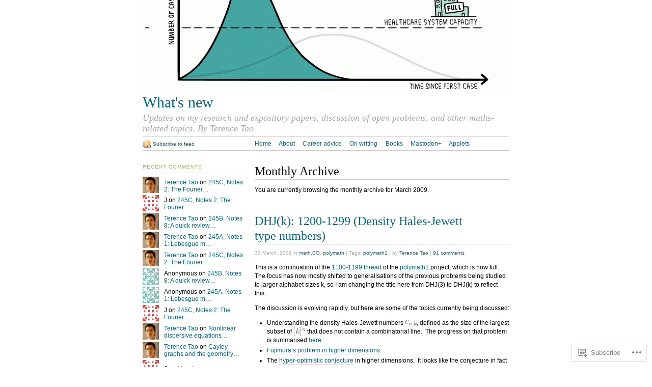

--- FILE ---
content_type: text/html; charset=UTF-8
request_url: https://terrytao.wordpress.com/2009/03/
body_size: 45901
content:
<!DOCTYPE html PUBLIC "-//W3C//DTD XHTML 1.0 Strict//EN"
	"http://www.w3.org/TR/xhtml1/DTD/xhtml1-strict.dtd">
<html xmlns="http://www.w3.org/1999/xhtml" lang="en">

<head profile="http://gmpg.org/xfn/11">
	<meta http-equiv="Content-Type" content="text/html; charset=UTF-8" />
	<title>March | 2009 | What&#039;s new</title>
	<link rel="pingback" href="https://terrytao.wordpress.com/xmlrpc.php" />
	<meta name='robots' content='max-image-preview:large' />
<meta name="google-site-verification" content="YnmTzeF3F_x_iP1LlMorwk_-PaRMR7FRkMea24K_cnY" />
<link rel='dns-prefetch' href='//s0.wp.com' />
<link rel="alternate" type="application/rss+xml" title="What&#039;s new &raquo; Feed" href="https://terrytao.wordpress.com/feed/" />
<link rel="alternate" type="application/rss+xml" title="What&#039;s new &raquo; Comments Feed" href="https://terrytao.wordpress.com/comments/feed/" />
	<script type="text/javascript">
		/* <![CDATA[ */
		function addLoadEvent(func) {
			var oldonload = window.onload;
			if (typeof window.onload != 'function') {
				window.onload = func;
			} else {
				window.onload = function () {
					oldonload();
					func();
				}
			}
		}
		/* ]]> */
	</script>
	<link crossorigin='anonymous' rel='stylesheet' id='all-css-0-1' href='/_static/??-eJxtjEEKhDAMRS80neCo6EbmLFqjRtu0mBTx9irozs2HB/892KKxgRVZwScTXRqJBWbU2NrlZvAhXNMnhwLEAzEpGrFrcO7h/WtFPvDeez6gE/qzEVMH2q6y0GX9fZNVZf6riyor5gNNSzas&cssminify=yes' type='text/css' media='all' />
<style id='wp-emoji-styles-inline-css'>

	img.wp-smiley, img.emoji {
		display: inline !important;
		border: none !important;
		box-shadow: none !important;
		height: 1em !important;
		width: 1em !important;
		margin: 0 0.07em !important;
		vertical-align: -0.1em !important;
		background: none !important;
		padding: 0 !important;
	}
/*# sourceURL=wp-emoji-styles-inline-css */
</style>
<link crossorigin='anonymous' rel='stylesheet' id='all-css-2-1' href='/wp-content/plugins/gutenberg-core/v22.2.0/build/styles/block-library/style.css?m=1764855221i&cssminify=yes' type='text/css' media='all' />
<style id='wp-block-library-inline-css'>
.has-text-align-justify {
	text-align:justify;
}
.has-text-align-justify{text-align:justify;}

/*# sourceURL=wp-block-library-inline-css */
</style><style id='global-styles-inline-css'>
:root{--wp--preset--aspect-ratio--square: 1;--wp--preset--aspect-ratio--4-3: 4/3;--wp--preset--aspect-ratio--3-4: 3/4;--wp--preset--aspect-ratio--3-2: 3/2;--wp--preset--aspect-ratio--2-3: 2/3;--wp--preset--aspect-ratio--16-9: 16/9;--wp--preset--aspect-ratio--9-16: 9/16;--wp--preset--color--black: #000000;--wp--preset--color--cyan-bluish-gray: #abb8c3;--wp--preset--color--white: #ffffff;--wp--preset--color--pale-pink: #f78da7;--wp--preset--color--vivid-red: #cf2e2e;--wp--preset--color--luminous-vivid-orange: #ff6900;--wp--preset--color--luminous-vivid-amber: #fcb900;--wp--preset--color--light-green-cyan: #7bdcb5;--wp--preset--color--vivid-green-cyan: #00d084;--wp--preset--color--pale-cyan-blue: #8ed1fc;--wp--preset--color--vivid-cyan-blue: #0693e3;--wp--preset--color--vivid-purple: #9b51e0;--wp--preset--gradient--vivid-cyan-blue-to-vivid-purple: linear-gradient(135deg,rgb(6,147,227) 0%,rgb(155,81,224) 100%);--wp--preset--gradient--light-green-cyan-to-vivid-green-cyan: linear-gradient(135deg,rgb(122,220,180) 0%,rgb(0,208,130) 100%);--wp--preset--gradient--luminous-vivid-amber-to-luminous-vivid-orange: linear-gradient(135deg,rgb(252,185,0) 0%,rgb(255,105,0) 100%);--wp--preset--gradient--luminous-vivid-orange-to-vivid-red: linear-gradient(135deg,rgb(255,105,0) 0%,rgb(207,46,46) 100%);--wp--preset--gradient--very-light-gray-to-cyan-bluish-gray: linear-gradient(135deg,rgb(238,238,238) 0%,rgb(169,184,195) 100%);--wp--preset--gradient--cool-to-warm-spectrum: linear-gradient(135deg,rgb(74,234,220) 0%,rgb(151,120,209) 20%,rgb(207,42,186) 40%,rgb(238,44,130) 60%,rgb(251,105,98) 80%,rgb(254,248,76) 100%);--wp--preset--gradient--blush-light-purple: linear-gradient(135deg,rgb(255,206,236) 0%,rgb(152,150,240) 100%);--wp--preset--gradient--blush-bordeaux: linear-gradient(135deg,rgb(254,205,165) 0%,rgb(254,45,45) 50%,rgb(107,0,62) 100%);--wp--preset--gradient--luminous-dusk: linear-gradient(135deg,rgb(255,203,112) 0%,rgb(199,81,192) 50%,rgb(65,88,208) 100%);--wp--preset--gradient--pale-ocean: linear-gradient(135deg,rgb(255,245,203) 0%,rgb(182,227,212) 50%,rgb(51,167,181) 100%);--wp--preset--gradient--electric-grass: linear-gradient(135deg,rgb(202,248,128) 0%,rgb(113,206,126) 100%);--wp--preset--gradient--midnight: linear-gradient(135deg,rgb(2,3,129) 0%,rgb(40,116,252) 100%);--wp--preset--font-size--small: 13px;--wp--preset--font-size--medium: 20px;--wp--preset--font-size--large: 36px;--wp--preset--font-size--x-large: 42px;--wp--preset--font-family--albert-sans: 'Albert Sans', sans-serif;--wp--preset--font-family--alegreya: Alegreya, serif;--wp--preset--font-family--arvo: Arvo, serif;--wp--preset--font-family--bodoni-moda: 'Bodoni Moda', serif;--wp--preset--font-family--bricolage-grotesque: 'Bricolage Grotesque', sans-serif;--wp--preset--font-family--cabin: Cabin, sans-serif;--wp--preset--font-family--chivo: Chivo, sans-serif;--wp--preset--font-family--commissioner: Commissioner, sans-serif;--wp--preset--font-family--cormorant: Cormorant, serif;--wp--preset--font-family--courier-prime: 'Courier Prime', monospace;--wp--preset--font-family--crimson-pro: 'Crimson Pro', serif;--wp--preset--font-family--dm-mono: 'DM Mono', monospace;--wp--preset--font-family--dm-sans: 'DM Sans', sans-serif;--wp--preset--font-family--dm-serif-display: 'DM Serif Display', serif;--wp--preset--font-family--domine: Domine, serif;--wp--preset--font-family--eb-garamond: 'EB Garamond', serif;--wp--preset--font-family--epilogue: Epilogue, sans-serif;--wp--preset--font-family--fahkwang: Fahkwang, sans-serif;--wp--preset--font-family--figtree: Figtree, sans-serif;--wp--preset--font-family--fira-sans: 'Fira Sans', sans-serif;--wp--preset--font-family--fjalla-one: 'Fjalla One', sans-serif;--wp--preset--font-family--fraunces: Fraunces, serif;--wp--preset--font-family--gabarito: Gabarito, system-ui;--wp--preset--font-family--ibm-plex-mono: 'IBM Plex Mono', monospace;--wp--preset--font-family--ibm-plex-sans: 'IBM Plex Sans', sans-serif;--wp--preset--font-family--ibarra-real-nova: 'Ibarra Real Nova', serif;--wp--preset--font-family--instrument-serif: 'Instrument Serif', serif;--wp--preset--font-family--inter: Inter, sans-serif;--wp--preset--font-family--josefin-sans: 'Josefin Sans', sans-serif;--wp--preset--font-family--jost: Jost, sans-serif;--wp--preset--font-family--libre-baskerville: 'Libre Baskerville', serif;--wp--preset--font-family--libre-franklin: 'Libre Franklin', sans-serif;--wp--preset--font-family--literata: Literata, serif;--wp--preset--font-family--lora: Lora, serif;--wp--preset--font-family--merriweather: Merriweather, serif;--wp--preset--font-family--montserrat: Montserrat, sans-serif;--wp--preset--font-family--newsreader: Newsreader, serif;--wp--preset--font-family--noto-sans-mono: 'Noto Sans Mono', sans-serif;--wp--preset--font-family--nunito: Nunito, sans-serif;--wp--preset--font-family--open-sans: 'Open Sans', sans-serif;--wp--preset--font-family--overpass: Overpass, sans-serif;--wp--preset--font-family--pt-serif: 'PT Serif', serif;--wp--preset--font-family--petrona: Petrona, serif;--wp--preset--font-family--piazzolla: Piazzolla, serif;--wp--preset--font-family--playfair-display: 'Playfair Display', serif;--wp--preset--font-family--plus-jakarta-sans: 'Plus Jakarta Sans', sans-serif;--wp--preset--font-family--poppins: Poppins, sans-serif;--wp--preset--font-family--raleway: Raleway, sans-serif;--wp--preset--font-family--roboto: Roboto, sans-serif;--wp--preset--font-family--roboto-slab: 'Roboto Slab', serif;--wp--preset--font-family--rubik: Rubik, sans-serif;--wp--preset--font-family--rufina: Rufina, serif;--wp--preset--font-family--sora: Sora, sans-serif;--wp--preset--font-family--source-sans-3: 'Source Sans 3', sans-serif;--wp--preset--font-family--source-serif-4: 'Source Serif 4', serif;--wp--preset--font-family--space-mono: 'Space Mono', monospace;--wp--preset--font-family--syne: Syne, sans-serif;--wp--preset--font-family--texturina: Texturina, serif;--wp--preset--font-family--urbanist: Urbanist, sans-serif;--wp--preset--font-family--work-sans: 'Work Sans', sans-serif;--wp--preset--spacing--20: 0.44rem;--wp--preset--spacing--30: 0.67rem;--wp--preset--spacing--40: 1rem;--wp--preset--spacing--50: 1.5rem;--wp--preset--spacing--60: 2.25rem;--wp--preset--spacing--70: 3.38rem;--wp--preset--spacing--80: 5.06rem;--wp--preset--shadow--natural: 6px 6px 9px rgba(0, 0, 0, 0.2);--wp--preset--shadow--deep: 12px 12px 50px rgba(0, 0, 0, 0.4);--wp--preset--shadow--sharp: 6px 6px 0px rgba(0, 0, 0, 0.2);--wp--preset--shadow--outlined: 6px 6px 0px -3px rgb(255, 255, 255), 6px 6px rgb(0, 0, 0);--wp--preset--shadow--crisp: 6px 6px 0px rgb(0, 0, 0);}:where(.is-layout-flex){gap: 0.5em;}:where(.is-layout-grid){gap: 0.5em;}body .is-layout-flex{display: flex;}.is-layout-flex{flex-wrap: wrap;align-items: center;}.is-layout-flex > :is(*, div){margin: 0;}body .is-layout-grid{display: grid;}.is-layout-grid > :is(*, div){margin: 0;}:where(.wp-block-columns.is-layout-flex){gap: 2em;}:where(.wp-block-columns.is-layout-grid){gap: 2em;}:where(.wp-block-post-template.is-layout-flex){gap: 1.25em;}:where(.wp-block-post-template.is-layout-grid){gap: 1.25em;}.has-black-color{color: var(--wp--preset--color--black) !important;}.has-cyan-bluish-gray-color{color: var(--wp--preset--color--cyan-bluish-gray) !important;}.has-white-color{color: var(--wp--preset--color--white) !important;}.has-pale-pink-color{color: var(--wp--preset--color--pale-pink) !important;}.has-vivid-red-color{color: var(--wp--preset--color--vivid-red) !important;}.has-luminous-vivid-orange-color{color: var(--wp--preset--color--luminous-vivid-orange) !important;}.has-luminous-vivid-amber-color{color: var(--wp--preset--color--luminous-vivid-amber) !important;}.has-light-green-cyan-color{color: var(--wp--preset--color--light-green-cyan) !important;}.has-vivid-green-cyan-color{color: var(--wp--preset--color--vivid-green-cyan) !important;}.has-pale-cyan-blue-color{color: var(--wp--preset--color--pale-cyan-blue) !important;}.has-vivid-cyan-blue-color{color: var(--wp--preset--color--vivid-cyan-blue) !important;}.has-vivid-purple-color{color: var(--wp--preset--color--vivid-purple) !important;}.has-black-background-color{background-color: var(--wp--preset--color--black) !important;}.has-cyan-bluish-gray-background-color{background-color: var(--wp--preset--color--cyan-bluish-gray) !important;}.has-white-background-color{background-color: var(--wp--preset--color--white) !important;}.has-pale-pink-background-color{background-color: var(--wp--preset--color--pale-pink) !important;}.has-vivid-red-background-color{background-color: var(--wp--preset--color--vivid-red) !important;}.has-luminous-vivid-orange-background-color{background-color: var(--wp--preset--color--luminous-vivid-orange) !important;}.has-luminous-vivid-amber-background-color{background-color: var(--wp--preset--color--luminous-vivid-amber) !important;}.has-light-green-cyan-background-color{background-color: var(--wp--preset--color--light-green-cyan) !important;}.has-vivid-green-cyan-background-color{background-color: var(--wp--preset--color--vivid-green-cyan) !important;}.has-pale-cyan-blue-background-color{background-color: var(--wp--preset--color--pale-cyan-blue) !important;}.has-vivid-cyan-blue-background-color{background-color: var(--wp--preset--color--vivid-cyan-blue) !important;}.has-vivid-purple-background-color{background-color: var(--wp--preset--color--vivid-purple) !important;}.has-black-border-color{border-color: var(--wp--preset--color--black) !important;}.has-cyan-bluish-gray-border-color{border-color: var(--wp--preset--color--cyan-bluish-gray) !important;}.has-white-border-color{border-color: var(--wp--preset--color--white) !important;}.has-pale-pink-border-color{border-color: var(--wp--preset--color--pale-pink) !important;}.has-vivid-red-border-color{border-color: var(--wp--preset--color--vivid-red) !important;}.has-luminous-vivid-orange-border-color{border-color: var(--wp--preset--color--luminous-vivid-orange) !important;}.has-luminous-vivid-amber-border-color{border-color: var(--wp--preset--color--luminous-vivid-amber) !important;}.has-light-green-cyan-border-color{border-color: var(--wp--preset--color--light-green-cyan) !important;}.has-vivid-green-cyan-border-color{border-color: var(--wp--preset--color--vivid-green-cyan) !important;}.has-pale-cyan-blue-border-color{border-color: var(--wp--preset--color--pale-cyan-blue) !important;}.has-vivid-cyan-blue-border-color{border-color: var(--wp--preset--color--vivid-cyan-blue) !important;}.has-vivid-purple-border-color{border-color: var(--wp--preset--color--vivid-purple) !important;}.has-vivid-cyan-blue-to-vivid-purple-gradient-background{background: var(--wp--preset--gradient--vivid-cyan-blue-to-vivid-purple) !important;}.has-light-green-cyan-to-vivid-green-cyan-gradient-background{background: var(--wp--preset--gradient--light-green-cyan-to-vivid-green-cyan) !important;}.has-luminous-vivid-amber-to-luminous-vivid-orange-gradient-background{background: var(--wp--preset--gradient--luminous-vivid-amber-to-luminous-vivid-orange) !important;}.has-luminous-vivid-orange-to-vivid-red-gradient-background{background: var(--wp--preset--gradient--luminous-vivid-orange-to-vivid-red) !important;}.has-very-light-gray-to-cyan-bluish-gray-gradient-background{background: var(--wp--preset--gradient--very-light-gray-to-cyan-bluish-gray) !important;}.has-cool-to-warm-spectrum-gradient-background{background: var(--wp--preset--gradient--cool-to-warm-spectrum) !important;}.has-blush-light-purple-gradient-background{background: var(--wp--preset--gradient--blush-light-purple) !important;}.has-blush-bordeaux-gradient-background{background: var(--wp--preset--gradient--blush-bordeaux) !important;}.has-luminous-dusk-gradient-background{background: var(--wp--preset--gradient--luminous-dusk) !important;}.has-pale-ocean-gradient-background{background: var(--wp--preset--gradient--pale-ocean) !important;}.has-electric-grass-gradient-background{background: var(--wp--preset--gradient--electric-grass) !important;}.has-midnight-gradient-background{background: var(--wp--preset--gradient--midnight) !important;}.has-small-font-size{font-size: var(--wp--preset--font-size--small) !important;}.has-medium-font-size{font-size: var(--wp--preset--font-size--medium) !important;}.has-large-font-size{font-size: var(--wp--preset--font-size--large) !important;}.has-x-large-font-size{font-size: var(--wp--preset--font-size--x-large) !important;}.has-albert-sans-font-family{font-family: var(--wp--preset--font-family--albert-sans) !important;}.has-alegreya-font-family{font-family: var(--wp--preset--font-family--alegreya) !important;}.has-arvo-font-family{font-family: var(--wp--preset--font-family--arvo) !important;}.has-bodoni-moda-font-family{font-family: var(--wp--preset--font-family--bodoni-moda) !important;}.has-bricolage-grotesque-font-family{font-family: var(--wp--preset--font-family--bricolage-grotesque) !important;}.has-cabin-font-family{font-family: var(--wp--preset--font-family--cabin) !important;}.has-chivo-font-family{font-family: var(--wp--preset--font-family--chivo) !important;}.has-commissioner-font-family{font-family: var(--wp--preset--font-family--commissioner) !important;}.has-cormorant-font-family{font-family: var(--wp--preset--font-family--cormorant) !important;}.has-courier-prime-font-family{font-family: var(--wp--preset--font-family--courier-prime) !important;}.has-crimson-pro-font-family{font-family: var(--wp--preset--font-family--crimson-pro) !important;}.has-dm-mono-font-family{font-family: var(--wp--preset--font-family--dm-mono) !important;}.has-dm-sans-font-family{font-family: var(--wp--preset--font-family--dm-sans) !important;}.has-dm-serif-display-font-family{font-family: var(--wp--preset--font-family--dm-serif-display) !important;}.has-domine-font-family{font-family: var(--wp--preset--font-family--domine) !important;}.has-eb-garamond-font-family{font-family: var(--wp--preset--font-family--eb-garamond) !important;}.has-epilogue-font-family{font-family: var(--wp--preset--font-family--epilogue) !important;}.has-fahkwang-font-family{font-family: var(--wp--preset--font-family--fahkwang) !important;}.has-figtree-font-family{font-family: var(--wp--preset--font-family--figtree) !important;}.has-fira-sans-font-family{font-family: var(--wp--preset--font-family--fira-sans) !important;}.has-fjalla-one-font-family{font-family: var(--wp--preset--font-family--fjalla-one) !important;}.has-fraunces-font-family{font-family: var(--wp--preset--font-family--fraunces) !important;}.has-gabarito-font-family{font-family: var(--wp--preset--font-family--gabarito) !important;}.has-ibm-plex-mono-font-family{font-family: var(--wp--preset--font-family--ibm-plex-mono) !important;}.has-ibm-plex-sans-font-family{font-family: var(--wp--preset--font-family--ibm-plex-sans) !important;}.has-ibarra-real-nova-font-family{font-family: var(--wp--preset--font-family--ibarra-real-nova) !important;}.has-instrument-serif-font-family{font-family: var(--wp--preset--font-family--instrument-serif) !important;}.has-inter-font-family{font-family: var(--wp--preset--font-family--inter) !important;}.has-josefin-sans-font-family{font-family: var(--wp--preset--font-family--josefin-sans) !important;}.has-jost-font-family{font-family: var(--wp--preset--font-family--jost) !important;}.has-libre-baskerville-font-family{font-family: var(--wp--preset--font-family--libre-baskerville) !important;}.has-libre-franklin-font-family{font-family: var(--wp--preset--font-family--libre-franklin) !important;}.has-literata-font-family{font-family: var(--wp--preset--font-family--literata) !important;}.has-lora-font-family{font-family: var(--wp--preset--font-family--lora) !important;}.has-merriweather-font-family{font-family: var(--wp--preset--font-family--merriweather) !important;}.has-montserrat-font-family{font-family: var(--wp--preset--font-family--montserrat) !important;}.has-newsreader-font-family{font-family: var(--wp--preset--font-family--newsreader) !important;}.has-noto-sans-mono-font-family{font-family: var(--wp--preset--font-family--noto-sans-mono) !important;}.has-nunito-font-family{font-family: var(--wp--preset--font-family--nunito) !important;}.has-open-sans-font-family{font-family: var(--wp--preset--font-family--open-sans) !important;}.has-overpass-font-family{font-family: var(--wp--preset--font-family--overpass) !important;}.has-pt-serif-font-family{font-family: var(--wp--preset--font-family--pt-serif) !important;}.has-petrona-font-family{font-family: var(--wp--preset--font-family--petrona) !important;}.has-piazzolla-font-family{font-family: var(--wp--preset--font-family--piazzolla) !important;}.has-playfair-display-font-family{font-family: var(--wp--preset--font-family--playfair-display) !important;}.has-plus-jakarta-sans-font-family{font-family: var(--wp--preset--font-family--plus-jakarta-sans) !important;}.has-poppins-font-family{font-family: var(--wp--preset--font-family--poppins) !important;}.has-raleway-font-family{font-family: var(--wp--preset--font-family--raleway) !important;}.has-roboto-font-family{font-family: var(--wp--preset--font-family--roboto) !important;}.has-roboto-slab-font-family{font-family: var(--wp--preset--font-family--roboto-slab) !important;}.has-rubik-font-family{font-family: var(--wp--preset--font-family--rubik) !important;}.has-rufina-font-family{font-family: var(--wp--preset--font-family--rufina) !important;}.has-sora-font-family{font-family: var(--wp--preset--font-family--sora) !important;}.has-source-sans-3-font-family{font-family: var(--wp--preset--font-family--source-sans-3) !important;}.has-source-serif-4-font-family{font-family: var(--wp--preset--font-family--source-serif-4) !important;}.has-space-mono-font-family{font-family: var(--wp--preset--font-family--space-mono) !important;}.has-syne-font-family{font-family: var(--wp--preset--font-family--syne) !important;}.has-texturina-font-family{font-family: var(--wp--preset--font-family--texturina) !important;}.has-urbanist-font-family{font-family: var(--wp--preset--font-family--urbanist) !important;}.has-work-sans-font-family{font-family: var(--wp--preset--font-family--work-sans) !important;}
/*# sourceURL=global-styles-inline-css */
</style>

<style id='classic-theme-styles-inline-css'>
/*! This file is auto-generated */
.wp-block-button__link{color:#fff;background-color:#32373c;border-radius:9999px;box-shadow:none;text-decoration:none;padding:calc(.667em + 2px) calc(1.333em + 2px);font-size:1.125em}.wp-block-file__button{background:#32373c;color:#fff;text-decoration:none}
/*# sourceURL=/wp-includes/css/classic-themes.min.css */
</style>
<link crossorigin='anonymous' rel='stylesheet' id='all-css-4-1' href='/_static/??-eJx9j+8KwjAMxF/INHT+2xfxWdYuzLpmK0vq9O2tiFMQ9iWE4353HM4J/DgoDYop5i4Mgn50cfS9YGVsbSxI4BQJJrqZHbZBdHGA6COS8SIb/AniDN+siYrOqdGXg6kNDUXiYlvD5tB2pAWXzw9K93UklRpwLk0kAuVyyAx6KV3yx71lTNmhNpP0AZclZz7Z42Frt/u6qq5PR+FqQA==&cssminify=yes' type='text/css' media='all' />
<link crossorigin='anonymous' rel='stylesheet' id='print-css-5-1' href='/wp-content/themes/pub/tarski/print.css?m=1323834012i&cssminify=yes' type='text/css' media='print' />
<link crossorigin='anonymous' rel='stylesheet' id='all-css-6-1' href='/_static/??-eJzTLy/QTc7PK0nNK9HPLdUtyClNz8wr1i9KTcrJTwcy0/WTi5G5ekCujj52Temp+bo5+cmJJZn5eSgc3bScxMwikFb7XFtDE1NLExMLc0OTLACohS2q&cssminify=yes' type='text/css' media='all' />
<style id='jetpack-global-styles-frontend-style-inline-css'>
:root { --font-headings: unset; --font-base: unset; --font-headings-default: -apple-system,BlinkMacSystemFont,"Segoe UI",Roboto,Oxygen-Sans,Ubuntu,Cantarell,"Helvetica Neue",sans-serif; --font-base-default: -apple-system,BlinkMacSystemFont,"Segoe UI",Roboto,Oxygen-Sans,Ubuntu,Cantarell,"Helvetica Neue",sans-serif;}
/*# sourceURL=jetpack-global-styles-frontend-style-inline-css */
</style>
<link crossorigin='anonymous' rel='stylesheet' id='all-css-8-1' href='/wp-content/themes/h4/global.css?m=1420737423i&cssminify=yes' type='text/css' media='all' />
<script type="text/javascript" id="wpcom-actionbar-placeholder-js-extra">
/* <![CDATA[ */
var actionbardata = {"siteID":"817149","postID":"0","siteURL":"https://terrytao.wordpress.com","xhrURL":"https://terrytao.wordpress.com/wp-admin/admin-ajax.php","nonce":"71a014318e","isLoggedIn":"","statusMessage":"","subsEmailDefault":"instantly","proxyScriptUrl":"https://s0.wp.com/wp-content/js/wpcom-proxy-request.js?m=1513050504i&amp;ver=20211021","i18n":{"followedText":"New posts from this site will now appear in your \u003Ca href=\"https://wordpress.com/reader\"\u003EReader\u003C/a\u003E","foldBar":"Collapse this bar","unfoldBar":"Expand this bar","shortLinkCopied":"Shortlink copied to clipboard."}};
//# sourceURL=wpcom-actionbar-placeholder-js-extra
/* ]]> */
</script>
<script type="text/javascript" id="jetpack-mu-wpcom-settings-js-before">
/* <![CDATA[ */
var JETPACK_MU_WPCOM_SETTINGS = {"assetsUrl":"https://s0.wp.com/wp-content/mu-plugins/jetpack-mu-wpcom-plugin/moon/jetpack_vendor/automattic/jetpack-mu-wpcom/src/build/"};
//# sourceURL=jetpack-mu-wpcom-settings-js-before
/* ]]> */
</script>
<script crossorigin='anonymous' type='text/javascript'  src='/wp-content/js/rlt-proxy.js?m=1720530689i'></script>
<script type="text/javascript" id="rlt-proxy-js-after">
/* <![CDATA[ */
	rltInitialize( {"token":null,"iframeOrigins":["https:\/\/widgets.wp.com"]} );
//# sourceURL=rlt-proxy-js-after
/* ]]> */
</script>
<link rel="EditURI" type="application/rsd+xml" title="RSD" href="https://terrytao.wordpress.com/xmlrpc.php?rsd" />
<meta name="generator" content="WordPress.com" />

<!-- Jetpack Open Graph Tags -->
<meta property="og:type" content="website" />
<meta property="og:title" content="March 2009 &#8211; What&#039;s new" />
<meta property="og:site_name" content="What&#039;s new" />
<meta property="og:image" content="https://secure.gravatar.com/blavatar/bd4bda4207561b6998f10dec44b570f04ff4072b20f89162d525b186dfca3e49?s=200&#038;ts=1768403959" />
<meta property="og:image:width" content="200" />
<meta property="og:image:height" content="200" />
<meta property="og:image:alt" content="" />
<meta property="og:locale" content="en_US" />
<meta property="fb:app_id" content="249643311490" />

<!-- End Jetpack Open Graph Tags -->
<link rel="shortcut icon" type="image/x-icon" href="https://secure.gravatar.com/blavatar/bd4bda4207561b6998f10dec44b570f04ff4072b20f89162d525b186dfca3e49?s=32" sizes="16x16" />
<link rel="icon" type="image/x-icon" href="https://secure.gravatar.com/blavatar/bd4bda4207561b6998f10dec44b570f04ff4072b20f89162d525b186dfca3e49?s=32" sizes="16x16" />
<link rel="apple-touch-icon" href="https://secure.gravatar.com/blavatar/bd4bda4207561b6998f10dec44b570f04ff4072b20f89162d525b186dfca3e49?s=114" />
<link rel='openid.server' href='https://terrytao.wordpress.com/?openidserver=1' />
<link rel='openid.delegate' href='https://terrytao.wordpress.com/' />
<link rel="search" type="application/opensearchdescription+xml" href="https://terrytao.wordpress.com/osd.xml" title="What&#039;s new" />
<link rel="search" type="application/opensearchdescription+xml" href="https://s1.wp.com/opensearch.xml" title="WordPress.com" />
<style type="text/css">.recentcomments a{display:inline !important;padding:0 !important;margin:0 !important;}</style>		<style type="text/css">
			.recentcomments a {
				display: inline !important;
				padding: 0 !important;
				margin: 0 !important;
			}

			table.recentcommentsavatartop img.avatar, table.recentcommentsavatarend img.avatar {
				border: 0px;
				margin: 0;
			}

			table.recentcommentsavatartop a, table.recentcommentsavatarend a {
				border: 0px !important;
				background-color: transparent !important;
			}

			td.recentcommentsavatarend, td.recentcommentsavatartop {
				padding: 0px 0px 1px 0px;
				margin: 0px;
			}

			td.recentcommentstextend {
				border: none !important;
				padding: 0px 0px 2px 10px;
			}

			.rtl td.recentcommentstextend {
				padding: 0px 10px 2px 0px;
			}

			td.recentcommentstexttop {
				border: none;
				padding: 0px 0px 0px 10px;
			}

			.rtl td.recentcommentstexttop {
				padding: 0px 10px 0px 0px;
			}
		</style>
					<link rel="stylesheet" id="custom-css-css" type="text/css" href="https://s0.wp.com/?custom-css=1&#038;csblog=3qzP&#038;cscache=6&#038;csrev=4" />
			<link crossorigin='anonymous' rel='stylesheet' id='all-css-0-3' href='/_static/??-eJydjtEKwjAMRX/IGqaT+SJ+imxtKN3SpiwpZX/vBs5HUV9CzuVyEqjZWE6KSSEWk6n4kARG1Nzb6cUQmbfhCqFADc6jCihnk1nWTXQhPFqRA3yve4RkYSC20yqoIeP8q2F/yPYzF0F6l/bgX6EGQmd8T4Tz8om2A/d4a7rL+XRtu6Ydn8RwfvE=&cssminify=yes' type='text/css' media='all' />
</head>

<body class="archive date wp-theme-pubtarski center  customizer-styles-applied jetpack-reblog-enabled"><div id="wrapper">

<div id="header">

		<div id="header-image">
		<a title="Return to front page" href="https://terrytao.wordpress.com/"><img alt="" src="https://terrytao.wordpress.com/wp-content/uploads/2020/03/cropped-covid-19-curves-graphic-social-v3.gif" /></a>	</div>
	
	<div id="title">
		<a title="Return to front page" href="https://terrytao.wordpress.com/"><span id="blog-title">What&#039;s new</span></a>		<p id="tagline">Updates on my research and expository papers, discussion of open problems, and other maths-related topics.  By Terence Tao</p>	</div>

	<div id="navigation">
		<ul id="nav-1">
	<li><a title="Return to front page" href="https://terrytao.wordpress.com/">Home</a></li>
	<li class="page_item page-item-2 page_item_has_children"><a href="https://terrytao.wordpress.com/about/">About</a></li>
<li class="page_item page-item-51 page_item_has_children"><a href="https://terrytao.wordpress.com/career-advice/">Career advice</a></li>
<li class="page_item page-item-78 page_item_has_children"><a href="https://terrytao.wordpress.com/advice-on-writing-papers/">On writing</a></li>
<li class="page_item page-item-134 page_item_has_children"><a href="https://terrytao.wordpress.com/books/">Books</a></li>
<li class="page_item page-item-14513"><a href="https://terrytao.wordpress.com/mastodon-posts/">Mastodon+</a></li>
<li class="page_item page-item-5886"><a href="https://terrytao.wordpress.com/applets/">Applets</a></li>
</ul>

		<ul id="nav-2">
			<li><a class="feed" title="Subscribe to the What&#039;s new feed" href="https://terrytao.wordpress.com/feed/">Subscribe to feed</a></li>
		</ul>
	</div>

</div>

<div id="content">
	
<div id="primary">

		<div class="entry archive">
			<div class="post-meta">
														<h1 class="post-title">Monthly Archive</h1>
			</div>
			<div class="post-content">
				<p>You are currently browsing the monthly archive for March 2009.</p>
									</div>
		</div>

	<div class="entry post-1984 post type-post status-publish format-standard hentry category-mathco category-polymath tag-polymath1">
		<div class="post-meta">
			<h2 class="post-title" id="post-1984"><a href="https://terrytao.wordpress.com/2009/03/30/dhjk-1200-1299-density-hales-jewett-type-numbers/" rel="bookmark">DHJ(k): 1200-1299 (Density Hales-Jewett type&nbsp;numbers)</a></h2>
			<p class="post-metadata">30 March, 2009 in <a href="https://terrytao.wordpress.com/category/mathematics/mathco/" rel="category tag">math.CO</a>, <a href="https://terrytao.wordpress.com/category/question/polymath/" rel="category tag">polymath</a> | Tags: <a href="https://terrytao.wordpress.com/tag/polymath1/" rel="tag">polymath1</a> | by <a href="https://terrytao.wordpress.com/author/teorth/" title="Posts by Terence Tao" rel="author">Terence Tao</a> | <a href="https://terrytao.wordpress.com/2009/03/30/dhjk-1200-1299-density-hales-jewett-type-numbers/#comments">91 comments</a>			</p>
		</div>

		<div class="post-content">
			<p>This is a continuation of the <a class="snap_noshots" href="https://terrytao.wordpress.com/2009/03/14/dhj3-1100-1199-density-hales-jewett-type-numbers/">1100-1199 thread</a> of the <a class="snap_noshots" href="http://michaelnielsen.org/polymath1/index.php?title=Main_Page">polymath1</a> project, which is now full.  The focus has now mostly shifted to generalisations of the previous problems being studied to larger alphabet sizes k, so I am changing the title here from DHJ(3) to DHJ(k) to reflect this.</p>
<p>The discussion is evolving rapidly, but here are some of the topics currently being discussed:</p>
<ul>
<li>Understanding the density Hales-Jewett numbers <img src="https://s0.wp.com/latex.php?latex=c_%7Bn%2Ck%7D&#038;bg=ffffff&#038;fg=545454&#038;s=0&#038;c=20201002" srcset="https://s0.wp.com/latex.php?latex=c_%7Bn%2Ck%7D&#038;bg=ffffff&#038;fg=545454&#038;s=0&#038;c=20201002 1x, https://s0.wp.com/latex.php?latex=c_%7Bn%2Ck%7D&#038;bg=ffffff&#038;fg=545454&#038;s=0&#038;c=20201002&#038;zoom=4.5 4x" alt="c_{n,k}" class="latex" />, defined as the size of the largest subset of <img src="https://s0.wp.com/latex.php?latex=%5Bk%5D%5En&#038;bg=ffffff&#038;fg=545454&#038;s=0&#038;c=20201002" srcset="https://s0.wp.com/latex.php?latex=%5Bk%5D%5En&#038;bg=ffffff&#038;fg=545454&#038;s=0&#038;c=20201002 1x, https://s0.wp.com/latex.php?latex=%5Bk%5D%5En&#038;bg=ffffff&#038;fg=545454&#038;s=0&#038;c=20201002&#038;zoom=4.5 4x" alt="[k]^n" class="latex" /> that does not contain a combinatorial line.  The progress on that problem is summarised <a class="snap_noshots" href="http://michaelnielsen.org/polymath1/index.php?title=Higher-dimensional_DHJ_numbers">here</a>.</li>
<li><a class="snap_noshots" href="http://michaelnielsen.org/polymath1/index.php?title=Higher-dimensional_Fujimura">Fujimura&#8217;s problem in higher dimensions</a>.</li>
<li>The <a class="snap_noshots" href="http://michaelnielsen.org/polymath1/index.php?title=Hyper-optimistic_conjecture">hyper-optimistic conjecture</a> in higher dimensions.  It looks like the conjecture in fact fails in higher dimensions, though perhaps it could be salvaged by reformulating it.</li>
<li>Reducing the need for computer assistance in<a class="snap_noshots" href="http://michaelnielsen.org/polymath1/index.php?title=Moser%27s_cube_problem"> our result</a> <img src="https://s0.wp.com/latex.php?latex=c%27_5%3D124&#038;bg=ffffff&#038;fg=545454&#038;s=0&#038;c=20201002" srcset="https://s0.wp.com/latex.php?latex=c%27_5%3D124&#038;bg=ffffff&#038;fg=545454&#038;s=0&#038;c=20201002 1x, https://s0.wp.com/latex.php?latex=c%27_5%3D124&#038;bg=ffffff&#038;fg=545454&#038;s=0&#038;c=20201002&#038;zoom=4.5 4x" alt="c&#039;_5=124" class="latex" /> on Moser&#8217;s problem.</li>
<li>New lower bounds for the <a class="snap_noshots" href="http://michaelnielsen.org/polymath1/index.php?title=Hales-Jewett_theorem">coloring Hales-Jewett numbers</a>.</li>
</ul>
<p>Note that much of the most recent progress has not yet been ported to the <a class="snap_noshots" href="http://michaelnielsen.org/polymath1/index.php?title=Main_Page">wiki</a>.  In order to help everyone else catch up, it may useful if authors of comments (particularly comments with lengthy computations, or with corrections to previous comments) put their work on the relevant page of the wiki (not necessarily in the most polished format), and perhaps only place a summary of it on the thread itself.</p>
<p>[Incidentally, for the more casual followers of this project, a non-technical introduction to this project can be found at <a HREF="http://numberwarrior.wordpress.com/2009/03/25/a-gentle-introduction-to-the-polymath-project/">this post of Jason Dyer</a>.]</p>
<p>Comments here should start from 1200.</p>
		</div>
			</div>
	<div class="entry post-1977 post type-post status-publish format-standard hentry category-245c-real-analysis category-mathca category-mathfa tag-complex-interpolation tag-marcinkiewicz-interpolation-theorem tag-real-interpolation tag-riesz-thorin-theorem">
		<div class="post-meta">
			<h2 class="post-title" id="post-1977"><a href="https://terrytao.wordpress.com/2009/03/30/245c-notes-1-interpolation-of-lp-spaces/" rel="bookmark">245C, Notes 1: Interpolation of L^p&nbsp;spaces</a></h2>
			<p class="post-metadata">30 March, 2009 in <a href="https://terrytao.wordpress.com/category/teaching/245c-real-analysis/" rel="category tag">245C - Real analysis</a>, <a href="https://terrytao.wordpress.com/category/mathematics/mathca/" rel="category tag">math.CA</a>, <a href="https://terrytao.wordpress.com/category/mathematics/mathfa/" rel="category tag">math.FA</a> | Tags: <a href="https://terrytao.wordpress.com/tag/complex-interpolation/" rel="tag">complex interpolation</a>, <a href="https://terrytao.wordpress.com/tag/marcinkiewicz-interpolation-theorem/" rel="tag">Marcinkiewicz interpolation theorem</a>, <a href="https://terrytao.wordpress.com/tag/real-interpolation/" rel="tag">real interpolation</a>, <a href="https://terrytao.wordpress.com/tag/riesz-thorin-theorem/" rel="tag">Riesz-Thorin theorem</a> | by <a href="https://terrytao.wordpress.com/author/teorth/" title="Posts by Terence Tao" rel="author">Terence Tao</a> | <a href="https://terrytao.wordpress.com/2009/03/30/245c-notes-1-interpolation-of-lp-spaces/#comments">146 comments</a>			</p>
		</div>

		<div class="post-content">
			<p>In the previous two quarters, we have been focusing largely on the &#8220;soft&#8221; side of real analysis, which is primarily concerned with &#8220;qualitative&#8221; properties such as convergence, compactness, measurability, and so forth. In contrast, we will begin this quarter with more of an emphasis on the &#8220;hard&#8221; side of real analysis, in which we study estimates and upper and lower bounds of various quantities, such as norms of functions or operators. (Of course, the two sides of analysis are closely connected to each other; an understanding of both sides and their interrelationships, are needed in order to get the broadest and most complete perspective for this subject.)</p>
<p>One basic tool in hard analysis is that of <em>interpolation</em>, which allows one to start with a hypothesis of two (or more) &#8220;upper bound&#8221; estimates, e.g. <img src="https://s0.wp.com/latex.php?latex=%7BA_0+%5Cleq+B_0%7D&#038;bg=ffffff&#038;fg=000000&#038;s=0&#038;c=20201002" srcset="https://s0.wp.com/latex.php?latex=%7BA_0+%5Cleq+B_0%7D&#038;bg=ffffff&#038;fg=000000&#038;s=0&#038;c=20201002 1x, https://s0.wp.com/latex.php?latex=%7BA_0+%5Cleq+B_0%7D&#038;bg=ffffff&#038;fg=000000&#038;s=0&#038;c=20201002&#038;zoom=4.5 4x" alt="{A_0 &#92;leq B_0}" class="latex" /> and <img src="https://s0.wp.com/latex.php?latex=%7BA_1+%5Cleq+B_1%7D&#038;bg=ffffff&#038;fg=000000&#038;s=0&#038;c=20201002" srcset="https://s0.wp.com/latex.php?latex=%7BA_1+%5Cleq+B_1%7D&#038;bg=ffffff&#038;fg=000000&#038;s=0&#038;c=20201002 1x, https://s0.wp.com/latex.php?latex=%7BA_1+%5Cleq+B_1%7D&#038;bg=ffffff&#038;fg=000000&#038;s=0&#038;c=20201002&#038;zoom=4.5 4x" alt="{A_1 &#92;leq B_1}" class="latex" />, and conclude a family of intermediate estimates <img src="https://s0.wp.com/latex.php?latex=%7BA_%5Ctheta+%5Cleq+B_%5Ctheta%7D&#038;bg=ffffff&#038;fg=000000&#038;s=0&#038;c=20201002" srcset="https://s0.wp.com/latex.php?latex=%7BA_%5Ctheta+%5Cleq+B_%5Ctheta%7D&#038;bg=ffffff&#038;fg=000000&#038;s=0&#038;c=20201002 1x, https://s0.wp.com/latex.php?latex=%7BA_%5Ctheta+%5Cleq+B_%5Ctheta%7D&#038;bg=ffffff&#038;fg=000000&#038;s=0&#038;c=20201002&#038;zoom=4.5 4x" alt="{A_&#92;theta &#92;leq B_&#92;theta}" class="latex" /> (or maybe <img src="https://s0.wp.com/latex.php?latex=%7BA_%5Ctheta+%5Cleq+C_%5Ctheta+B_%5Ctheta%7D&#038;bg=ffffff&#038;fg=000000&#038;s=0&#038;c=20201002" srcset="https://s0.wp.com/latex.php?latex=%7BA_%5Ctheta+%5Cleq+C_%5Ctheta+B_%5Ctheta%7D&#038;bg=ffffff&#038;fg=000000&#038;s=0&#038;c=20201002 1x, https://s0.wp.com/latex.php?latex=%7BA_%5Ctheta+%5Cleq+C_%5Ctheta+B_%5Ctheta%7D&#038;bg=ffffff&#038;fg=000000&#038;s=0&#038;c=20201002&#038;zoom=4.5 4x" alt="{A_&#92;theta &#92;leq C_&#92;theta B_&#92;theta}" class="latex" />, where <img src="https://s0.wp.com/latex.php?latex=%7BC_%5Ctheta%7D&#038;bg=ffffff&#038;fg=000000&#038;s=0&#038;c=20201002" srcset="https://s0.wp.com/latex.php?latex=%7BC_%5Ctheta%7D&#038;bg=ffffff&#038;fg=000000&#038;s=0&#038;c=20201002 1x, https://s0.wp.com/latex.php?latex=%7BC_%5Ctheta%7D&#038;bg=ffffff&#038;fg=000000&#038;s=0&#038;c=20201002&#038;zoom=4.5 4x" alt="{C_&#92;theta}" class="latex" /> is a constant) for any choice of parameter <img src="https://s0.wp.com/latex.php?latex=%7B0+%3C+%5Ctheta+%3C+1%7D&#038;bg=ffffff&#038;fg=000000&#038;s=0&#038;c=20201002" srcset="https://s0.wp.com/latex.php?latex=%7B0+%3C+%5Ctheta+%3C+1%7D&#038;bg=ffffff&#038;fg=000000&#038;s=0&#038;c=20201002 1x, https://s0.wp.com/latex.php?latex=%7B0+%3C+%5Ctheta+%3C+1%7D&#038;bg=ffffff&#038;fg=000000&#038;s=0&#038;c=20201002&#038;zoom=4.5 4x" alt="{0 &lt; &#92;theta &lt; 1}" class="latex" />. Of course, interpolation is not a magic wand; one needs various hypotheses (e.g. linearity, sublinearity, convexity, or complexifiability) on <img src="https://s0.wp.com/latex.php?latex=%7BA_i%2C+B_i%7D&#038;bg=ffffff&#038;fg=000000&#038;s=0&#038;c=20201002" srcset="https://s0.wp.com/latex.php?latex=%7BA_i%2C+B_i%7D&#038;bg=ffffff&#038;fg=000000&#038;s=0&#038;c=20201002 1x, https://s0.wp.com/latex.php?latex=%7BA_i%2C+B_i%7D&#038;bg=ffffff&#038;fg=000000&#038;s=0&#038;c=20201002&#038;zoom=4.5 4x" alt="{A_i, B_i}" class="latex" /> in order for interpolation methods to be applicable. Nevertheless, these techniques are available for many important classes of problems, most notably that of establishing boundedness estimates such as <img src="https://s0.wp.com/latex.php?latex=%7B%5C%7C+T+f+%5C%7C_%7BL%5Eq%28Y%2C+%5Cnu%29%7D+%5Cleq+C+%5C%7C+f+%5C%7C_%7BL%5Ep%28X%2C+%5Cmu%29%7D%7D&#038;bg=ffffff&#038;fg=000000&#038;s=0&#038;c=20201002" srcset="https://s0.wp.com/latex.php?latex=%7B%5C%7C+T+f+%5C%7C_%7BL%5Eq%28Y%2C+%5Cnu%29%7D+%5Cleq+C+%5C%7C+f+%5C%7C_%7BL%5Ep%28X%2C+%5Cmu%29%7D%7D&#038;bg=ffffff&#038;fg=000000&#038;s=0&#038;c=20201002 1x, https://s0.wp.com/latex.php?latex=%7B%5C%7C+T+f+%5C%7C_%7BL%5Eq%28Y%2C+%5Cnu%29%7D+%5Cleq+C+%5C%7C+f+%5C%7C_%7BL%5Ep%28X%2C+%5Cmu%29%7D%7D&#038;bg=ffffff&#038;fg=000000&#038;s=0&#038;c=20201002&#038;zoom=4.5 4x" alt="{&#92;| T f &#92;|_{L^q(Y, &#92;nu)} &#92;leq C &#92;| f &#92;|_{L^p(X, &#92;mu)}}" class="latex" /> for linear (or &#8220;linear-like&#8221;) operators <img src="https://s0.wp.com/latex.php?latex=%7BT%7D&#038;bg=ffffff&#038;fg=000000&#038;s=0&#038;c=20201002" srcset="https://s0.wp.com/latex.php?latex=%7BT%7D&#038;bg=ffffff&#038;fg=000000&#038;s=0&#038;c=20201002 1x, https://s0.wp.com/latex.php?latex=%7BT%7D&#038;bg=ffffff&#038;fg=000000&#038;s=0&#038;c=20201002&#038;zoom=4.5 4x" alt="{T}" class="latex" /> from one Lebesgue space <img src="https://s0.wp.com/latex.php?latex=%7BL%5Ep%28X%2C%5Cmu%29%7D&#038;bg=ffffff&#038;fg=000000&#038;s=0&#038;c=20201002" srcset="https://s0.wp.com/latex.php?latex=%7BL%5Ep%28X%2C%5Cmu%29%7D&#038;bg=ffffff&#038;fg=000000&#038;s=0&#038;c=20201002 1x, https://s0.wp.com/latex.php?latex=%7BL%5Ep%28X%2C%5Cmu%29%7D&#038;bg=ffffff&#038;fg=000000&#038;s=0&#038;c=20201002&#038;zoom=4.5 4x" alt="{L^p(X,&#92;mu)}" class="latex" /> to another <img src="https://s0.wp.com/latex.php?latex=%7BL%5Eq%28Y%2C%5Cnu%29%7D&#038;bg=ffffff&#038;fg=000000&#038;s=0&#038;c=20201002" srcset="https://s0.wp.com/latex.php?latex=%7BL%5Eq%28Y%2C%5Cnu%29%7D&#038;bg=ffffff&#038;fg=000000&#038;s=0&#038;c=20201002 1x, https://s0.wp.com/latex.php?latex=%7BL%5Eq%28Y%2C%5Cnu%29%7D&#038;bg=ffffff&#038;fg=000000&#038;s=0&#038;c=20201002&#038;zoom=4.5 4x" alt="{L^q(Y,&#92;nu)}" class="latex" />. (Interpolation can also be performed for many other normed vector spaces than the Lebesgue spaces, but we will just focus on Lebesgue spaces in these notes to focus the discussion.) Using interpolation, it is possible to reduce the task of proving such estimates to that of proving various &#8220;endpoint&#8221; versions of these estimates. In some cases, each endpoint only faces a portion of the difficulty that the interpolated estimate did, and so by using interpolation one has split the task of proving the original estimate into two or more simpler subtasks. In other cases, one of the endpoint estimates is very easy, and the other one is significantly more difficult than the original estimate; thus interpolation does not really simplify the task of proving estimates in this case, but at least clarifies the relative difficulty between various estimates in a given family.</p>
<p>As is the case with many other tools in analysis, interpolation is not captured by a single &#8220;interpolation theorem&#8221;; instead, there are a family of such theorems, which can be broadly divided into two major categories, reflecting the two basic methods that underlie the principle of interpolation. The <em>real interpolation method</em> is based on a divide and conquer strategy: to understand how to obtain control on some expression such as <img src="https://s0.wp.com/latex.php?latex=%7B%5C%7C+T+f+%5C%7C_%7BL%5Eq%28Y%2C+%5Cnu%29%7D%7D&#038;bg=ffffff&#038;fg=000000&#038;s=0&#038;c=20201002" srcset="https://s0.wp.com/latex.php?latex=%7B%5C%7C+T+f+%5C%7C_%7BL%5Eq%28Y%2C+%5Cnu%29%7D%7D&#038;bg=ffffff&#038;fg=000000&#038;s=0&#038;c=20201002 1x, https://s0.wp.com/latex.php?latex=%7B%5C%7C+T+f+%5C%7C_%7BL%5Eq%28Y%2C+%5Cnu%29%7D%7D&#038;bg=ffffff&#038;fg=000000&#038;s=0&#038;c=20201002&#038;zoom=4.5 4x" alt="{&#92;| T f &#92;|_{L^q(Y, &#92;nu)}}" class="latex" /> for some operator <img src="https://s0.wp.com/latex.php?latex=%7BT%7D&#038;bg=ffffff&#038;fg=000000&#038;s=0&#038;c=20201002" srcset="https://s0.wp.com/latex.php?latex=%7BT%7D&#038;bg=ffffff&#038;fg=000000&#038;s=0&#038;c=20201002 1x, https://s0.wp.com/latex.php?latex=%7BT%7D&#038;bg=ffffff&#038;fg=000000&#038;s=0&#038;c=20201002&#038;zoom=4.5 4x" alt="{T}" class="latex" /> and some function <img src="https://s0.wp.com/latex.php?latex=%7Bf%7D&#038;bg=ffffff&#038;fg=000000&#038;s=0&#038;c=20201002" srcset="https://s0.wp.com/latex.php?latex=%7Bf%7D&#038;bg=ffffff&#038;fg=000000&#038;s=0&#038;c=20201002 1x, https://s0.wp.com/latex.php?latex=%7Bf%7D&#038;bg=ffffff&#038;fg=000000&#038;s=0&#038;c=20201002&#038;zoom=4.5 4x" alt="{f}" class="latex" />, one would divide <img src="https://s0.wp.com/latex.php?latex=%7Bf%7D&#038;bg=ffffff&#038;fg=000000&#038;s=0&#038;c=20201002" srcset="https://s0.wp.com/latex.php?latex=%7Bf%7D&#038;bg=ffffff&#038;fg=000000&#038;s=0&#038;c=20201002 1x, https://s0.wp.com/latex.php?latex=%7Bf%7D&#038;bg=ffffff&#038;fg=000000&#038;s=0&#038;c=20201002&#038;zoom=4.5 4x" alt="{f}" class="latex" /> into two or more components, e.g. into components where <img src="https://s0.wp.com/latex.php?latex=%7Bf%7D&#038;bg=ffffff&#038;fg=000000&#038;s=0&#038;c=20201002" srcset="https://s0.wp.com/latex.php?latex=%7Bf%7D&#038;bg=ffffff&#038;fg=000000&#038;s=0&#038;c=20201002 1x, https://s0.wp.com/latex.php?latex=%7Bf%7D&#038;bg=ffffff&#038;fg=000000&#038;s=0&#038;c=20201002&#038;zoom=4.5 4x" alt="{f}" class="latex" /> is large and where <img src="https://s0.wp.com/latex.php?latex=%7Bf%7D&#038;bg=ffffff&#038;fg=000000&#038;s=0&#038;c=20201002" srcset="https://s0.wp.com/latex.php?latex=%7Bf%7D&#038;bg=ffffff&#038;fg=000000&#038;s=0&#038;c=20201002 1x, https://s0.wp.com/latex.php?latex=%7Bf%7D&#038;bg=ffffff&#038;fg=000000&#038;s=0&#038;c=20201002&#038;zoom=4.5 4x" alt="{f}" class="latex" /> is small, or where <img src="https://s0.wp.com/latex.php?latex=%7Bf%7D&#038;bg=ffffff&#038;fg=000000&#038;s=0&#038;c=20201002" srcset="https://s0.wp.com/latex.php?latex=%7Bf%7D&#038;bg=ffffff&#038;fg=000000&#038;s=0&#038;c=20201002 1x, https://s0.wp.com/latex.php?latex=%7Bf%7D&#038;bg=ffffff&#038;fg=000000&#038;s=0&#038;c=20201002&#038;zoom=4.5 4x" alt="{f}" class="latex" /> is oscillating with high frequency or only varying with low frequency. Each component would be estimated using a carefully chosen combination of the extreme estimates available; optimising over these choices and summing up (using whatever linearity-type properties on <img src="https://s0.wp.com/latex.php?latex=%7BT%7D&#038;bg=ffffff&#038;fg=000000&#038;s=0&#038;c=20201002" srcset="https://s0.wp.com/latex.php?latex=%7BT%7D&#038;bg=ffffff&#038;fg=000000&#038;s=0&#038;c=20201002 1x, https://s0.wp.com/latex.php?latex=%7BT%7D&#038;bg=ffffff&#038;fg=000000&#038;s=0&#038;c=20201002&#038;zoom=4.5 4x" alt="{T}" class="latex" /> are available), one would hope to get a good estimate on the original expression. The strengths of the real interpolation method are that the linearity hypotheses on <img src="https://s0.wp.com/latex.php?latex=%7BT%7D&#038;bg=ffffff&#038;fg=000000&#038;s=0&#038;c=20201002" srcset="https://s0.wp.com/latex.php?latex=%7BT%7D&#038;bg=ffffff&#038;fg=000000&#038;s=0&#038;c=20201002 1x, https://s0.wp.com/latex.php?latex=%7BT%7D&#038;bg=ffffff&#038;fg=000000&#038;s=0&#038;c=20201002&#038;zoom=4.5 4x" alt="{T}" class="latex" /> can be relaxed to weaker hypotheses, such as sublinearity or quasilinearity; also, the endpoint estimates are allowed to be of a weaker &#8220;type&#8221; than the interpolated estimates. On the other hand, the real interpolation often concedes a multiplicative constant in the final estimates obtained, and one is usually obligated to keep the operator <img src="https://s0.wp.com/latex.php?latex=%7BT%7D&#038;bg=ffffff&#038;fg=000000&#038;s=0&#038;c=20201002" srcset="https://s0.wp.com/latex.php?latex=%7BT%7D&#038;bg=ffffff&#038;fg=000000&#038;s=0&#038;c=20201002 1x, https://s0.wp.com/latex.php?latex=%7BT%7D&#038;bg=ffffff&#038;fg=000000&#038;s=0&#038;c=20201002&#038;zoom=4.5 4x" alt="{T}" class="latex" /> fixed throughout the interpolation process. The proofs of real interpolation theorems are also a little bit messy, though in many cases one can simply invoke a standard instance of such theorems (e.g. the Marcinkiewicz interpolation theorem) as a black box in applications.</p>
<p>The <em>complex interpolation method</em> instead proceeds by exploiting the powerful tools of complex analysis, in particular the <a href="http://en.wikipedia.org/wiki/Maximum_modulus_principle">maximum modulus principle</a> and its relatives (such as the <a href="http://en.wikipedia.org/wiki/Phragm%C3%A9n-Lindel%C3%B6f_principle">Phragmén-Lindelöf principle</a>). The idea is to rewrite the estimate to be proven (e.g. <img src="https://s0.wp.com/latex.php?latex=%7B%5C%7C+T+f+%5C%7C_%7BL%5Eq%28Y%2C+%5Cnu%29%7D+%5Cleq+C+%5C%7C+f+%5C%7C_%7BL%5Ep%28X%2C+%5Cmu%29%7D%7D&#038;bg=ffffff&#038;fg=000000&#038;s=0&#038;c=20201002" srcset="https://s0.wp.com/latex.php?latex=%7B%5C%7C+T+f+%5C%7C_%7BL%5Eq%28Y%2C+%5Cnu%29%7D+%5Cleq+C+%5C%7C+f+%5C%7C_%7BL%5Ep%28X%2C+%5Cmu%29%7D%7D&#038;bg=ffffff&#038;fg=000000&#038;s=0&#038;c=20201002 1x, https://s0.wp.com/latex.php?latex=%7B%5C%7C+T+f+%5C%7C_%7BL%5Eq%28Y%2C+%5Cnu%29%7D+%5Cleq+C+%5C%7C+f+%5C%7C_%7BL%5Ep%28X%2C+%5Cmu%29%7D%7D&#038;bg=ffffff&#038;fg=000000&#038;s=0&#038;c=20201002&#038;zoom=4.5 4x" alt="{&#92;| T f &#92;|_{L^q(Y, &#92;nu)} &#92;leq C &#92;| f &#92;|_{L^p(X, &#92;mu)}}" class="latex" />) in such a way that it can be embedded into a family of such estimates which depend holomorphically on a complex parameter <img src="https://s0.wp.com/latex.php?latex=%7Bs%7D&#038;bg=ffffff&#038;fg=000000&#038;s=0&#038;c=20201002" srcset="https://s0.wp.com/latex.php?latex=%7Bs%7D&#038;bg=ffffff&#038;fg=000000&#038;s=0&#038;c=20201002 1x, https://s0.wp.com/latex.php?latex=%7Bs%7D&#038;bg=ffffff&#038;fg=000000&#038;s=0&#038;c=20201002&#038;zoom=4.5 4x" alt="{s}" class="latex" /> in some domain (e.g. the strip <img src="https://s0.wp.com/latex.php?latex=%7B%5C%7B+%5Csigma%2Bit%3A+t+%5Cin+%7B%5Cbf+R%7D%2C+%5Csigma+%5Cin+%5B0%2C1%5D%5C%7D%7D&#038;bg=ffffff&#038;fg=000000&#038;s=0&#038;c=20201002" srcset="https://s0.wp.com/latex.php?latex=%7B%5C%7B+%5Csigma%2Bit%3A+t+%5Cin+%7B%5Cbf+R%7D%2C+%5Csigma+%5Cin+%5B0%2C1%5D%5C%7D%7D&#038;bg=ffffff&#038;fg=000000&#038;s=0&#038;c=20201002 1x, https://s0.wp.com/latex.php?latex=%7B%5C%7B+%5Csigma%2Bit%3A+t+%5Cin+%7B%5Cbf+R%7D%2C+%5Csigma+%5Cin+%5B0%2C1%5D%5C%7D%7D&#038;bg=ffffff&#038;fg=000000&#038;s=0&#038;c=20201002&#038;zoom=4.5 4x" alt="{&#92;{ &#92;sigma+it: t &#92;in {&#92;bf R}, &#92;sigma &#92;in [0,1]&#92;}}" class="latex" />. One then exploits things like the maximum modulus principle to bound an estimate corresponding to an interior point of this domain by the estimates on the boundary of this domain. The strengths of the complex interpolation method are that it typically gives cleaner constants than the real interpolation method, and also allows the underlying operator <img src="https://s0.wp.com/latex.php?latex=%7BT%7D&#038;bg=ffffff&#038;fg=000000&#038;s=0&#038;c=20201002" srcset="https://s0.wp.com/latex.php?latex=%7BT%7D&#038;bg=ffffff&#038;fg=000000&#038;s=0&#038;c=20201002 1x, https://s0.wp.com/latex.php?latex=%7BT%7D&#038;bg=ffffff&#038;fg=000000&#038;s=0&#038;c=20201002&#038;zoom=4.5 4x" alt="{T}" class="latex" /> to vary holomorphically with respect to the parameter <img src="https://s0.wp.com/latex.php?latex=%7Bs%7D&#038;bg=ffffff&#038;fg=000000&#038;s=0&#038;c=20201002" srcset="https://s0.wp.com/latex.php?latex=%7Bs%7D&#038;bg=ffffff&#038;fg=000000&#038;s=0&#038;c=20201002 1x, https://s0.wp.com/latex.php?latex=%7Bs%7D&#038;bg=ffffff&#038;fg=000000&#038;s=0&#038;c=20201002&#038;zoom=4.5 4x" alt="{s}" class="latex" />, which can significantly increase the flexibility of the interpolation technique. The proofs of these methods are also very short (if one takes the maximum modulus principle and its relatives as a black box), which make the method particularly amenable for generalisation to more intricate settings (e.g. multilinear operators, mixed Lebesgue norms, etc.). On the other hand, the somewhat rigid requirement of holomorphicity makes it much more difficult to apply this method to non-linear operators, such as sublinear or quasilinear operators; also, the interpolated estimate tends to be of the same &#8220;type&#8221; as the extreme ones, so that one does not enjoy the upgrading of weak type estimates to strong type estimates that the real interpolation method typically produces. Also, the complex method runs into some minor technical problems when target space <img src="https://s0.wp.com/latex.php?latex=%7BL%5Eq%28Y%2C%5Cnu%29%7D&#038;bg=ffffff&#038;fg=000000&#038;s=0&#038;c=20201002" srcset="https://s0.wp.com/latex.php?latex=%7BL%5Eq%28Y%2C%5Cnu%29%7D&#038;bg=ffffff&#038;fg=000000&#038;s=0&#038;c=20201002 1x, https://s0.wp.com/latex.php?latex=%7BL%5Eq%28Y%2C%5Cnu%29%7D&#038;bg=ffffff&#038;fg=000000&#038;s=0&#038;c=20201002&#038;zoom=4.5 4x" alt="{L^q(Y,&#92;nu)}" class="latex" /> ceases to be a Banach space (i.e. when <img src="https://s0.wp.com/latex.php?latex=%7Bq%3C1%7D&#038;bg=ffffff&#038;fg=000000&#038;s=0&#038;c=20201002" srcset="https://s0.wp.com/latex.php?latex=%7Bq%3C1%7D&#038;bg=ffffff&#038;fg=000000&#038;s=0&#038;c=20201002 1x, https://s0.wp.com/latex.php?latex=%7Bq%3C1%7D&#038;bg=ffffff&#038;fg=000000&#038;s=0&#038;c=20201002&#038;zoom=4.5 4x" alt="{q&lt;1}" class="latex" />) as this makes it more difficult to exploit duality.</p>
<p>Despite these differences, the real and complex methods tend to give broadly similar results in practice, especially if one is willing to ignore constant losses in the estimates or epsilon losses in the exponents.</p>
<p>The theory of both real and complex interpolation can be studied abstractly, in general normed or quasi-normed spaces; see e.g. <a class="snap_noshots" href="http://www.ams.org/mathscinet-getitem?mr=482275">this book</a> for a detailed treatment. However in these notes we shall focus exclusively on interpolation for Lebesgue spaces <img src="https://s0.wp.com/latex.php?latex=%7BL%5Ep%7D&#038;bg=ffffff&#038;fg=000000&#038;s=0&#038;c=20201002" srcset="https://s0.wp.com/latex.php?latex=%7BL%5Ep%7D&#038;bg=ffffff&#038;fg=000000&#038;s=0&#038;c=20201002 1x, https://s0.wp.com/latex.php?latex=%7BL%5Ep%7D&#038;bg=ffffff&#038;fg=000000&#038;s=0&#038;c=20201002&#038;zoom=4.5 4x" alt="{L^p}" class="latex" /> (and their cousins, such as the weak Lebesgue spaces <img src="https://s0.wp.com/latex.php?latex=%7BL%5E%7Bp%2C%5Cinfty%7D%7D&#038;bg=ffffff&#038;fg=000000&#038;s=0&#038;c=20201002" srcset="https://s0.wp.com/latex.php?latex=%7BL%5E%7Bp%2C%5Cinfty%7D%7D&#038;bg=ffffff&#038;fg=000000&#038;s=0&#038;c=20201002 1x, https://s0.wp.com/latex.php?latex=%7BL%5E%7Bp%2C%5Cinfty%7D%7D&#038;bg=ffffff&#038;fg=000000&#038;s=0&#038;c=20201002&#038;zoom=4.5 4x" alt="{L^{p,&#92;infty}}" class="latex" /> and the Lorentz spaces <img src="https://s0.wp.com/latex.php?latex=%7BL%5E%7Bp%2Cr%7D%7D&#038;bg=ffffff&#038;fg=000000&#038;s=0&#038;c=20201002" srcset="https://s0.wp.com/latex.php?latex=%7BL%5E%7Bp%2Cr%7D%7D&#038;bg=ffffff&#038;fg=000000&#038;s=0&#038;c=20201002 1x, https://s0.wp.com/latex.php?latex=%7BL%5E%7Bp%2Cr%7D%7D&#038;bg=ffffff&#038;fg=000000&#038;s=0&#038;c=20201002&#038;zoom=4.5 4x" alt="{L^{p,r}}" class="latex" />).</p>
<p> <a href="https://terrytao.wordpress.com/2009/03/30/245c-notes-1-interpolation-of-lp-spaces/#more-1977" class="more-link">Read the rest of this entry &raquo;</a></p>
		</div>
			</div>
	<div class="entry post-1966 post type-post status-publish format-standard hentry category-mathsg tag-abel-prize tag-mikhail-gromov tag-pseudoholomorphic-curves tag-symplectic-nonsqueezing">
		<div class="post-meta">
			<h2 class="post-title" id="post-1966"><a href="https://terrytao.wordpress.com/2009/03/29/mikhail-gromov-wins-2009-abel-prize/" rel="bookmark">Mikhail Gromov wins 2009 Abel&nbsp;prize</a></h2>
			<p class="post-metadata">29 March, 2009 in <a href="https://terrytao.wordpress.com/category/mathematics/mathsg/" rel="category tag">math.SG</a> | Tags: <a href="https://terrytao.wordpress.com/tag/abel-prize/" rel="tag">Abel prize</a>, <a href="https://terrytao.wordpress.com/tag/mikhail-gromov/" rel="tag">Mikhail Gromov</a>, <a href="https://terrytao.wordpress.com/tag/pseudoholomorphic-curves/" rel="tag">pseudoholomorphic curves</a>, <a href="https://terrytao.wordpress.com/tag/symplectic-nonsqueezing/" rel="tag">symplectic nonsqueezing</a> | by <a href="https://terrytao.wordpress.com/author/teorth/" title="Posts by Terence Tao" rel="author">Terence Tao</a> | <a href="https://terrytao.wordpress.com/2009/03/29/mikhail-gromov-wins-2009-abel-prize/#comments">22 comments</a>			</p>
		</div>

		<div class="post-content">
			<p>The 2009 Abel prize <a class="snap_noshots" href="http://www.abelprisen.no/en/prisvinnere/2009/">has been awarded</a> to <a href="http://en.wikipedia.org/wiki/Mikhail_Gromov">Mikhail Gromov</a>, for his contributions to numerous areas of geometry, including Riemannian geometry, symplectic geometry, and geometric group theory.</p>
<p>The prize is, of course, richly deserved.  I have mentioned some of Gromov&#8217;s work here on this blog, including the <a href="http://en.wikipedia.org/wiki/Bishop%E2%80%93Gromov_inequality">Bishop-Gromov inequality</a> in Riemannian geometry (which (together with its parabolic counterpart, the monotonicity of Perelman reduced volume) <a class="snap_noshots" href="https://terrytao.wordpress.com/2008/04/27/285g-lecture-9-comparison-geometry-the-high-dimensional-limit-and-perelman-reduced-volume/">plays an important role</a> in Perelman&#8217;s proof of the Poincaré conjecture), the concept of <a href="http://en.wikipedia.org/wiki/Gromov%E2%80%93Hausdorff_convergence">Gromov-Hausdorff convergence</a> (a version of which<a class="snap_noshots" href="https://terrytao.wordpress.com/2008/05/27/285g-lecture-15-geometric-limits-of-ricci-flows-and-asymptotic-gradient-shrinking-solitons/"> is also key</a> in the proof of the Poincaré conjecture), and <a href="http://en.wikipedia.org/wiki/Gromov%27s_theorem_on_groups_of_polynomial_growth">Gromov&#8217;s celebrated theorem on groups of polynomial growth</a>, which I <a class="snap_noshots" href="https://terrytao.wordpress.com/2008/02/14/kleiners-proof-of-gromovs-theorem/">discussed in this post</a>.</p>
<p>Another well-known result of Gromov that I am quite fond of is his <a class="snap_noshots" href="http://www.ams.org/mathscinet-getitem?mr=809718">nonsqueezing theorem</a> in <a href="http://en.wikipedia.org/wiki/Symplectic_geometry">symplectic geometry</a> (or <a href="http://en.wikipedia.org/wiki/Hamiltonian_mechanics">Hamiltonian mechanics</a>).  In its original form, the theorem states that a ball <img src="https://s0.wp.com/latex.php?latex=B_R%5E%7B2n%7D&#038;bg=ffffff&#038;fg=545454&#038;s=0&#038;c=20201002" srcset="https://s0.wp.com/latex.php?latex=B_R%5E%7B2n%7D&#038;bg=ffffff&#038;fg=545454&#038;s=0&#038;c=20201002 1x, https://s0.wp.com/latex.php?latex=B_R%5E%7B2n%7D&#038;bg=ffffff&#038;fg=545454&#038;s=0&#038;c=20201002&#038;zoom=4.5 4x" alt="B_R^{2n}" class="latex" /> of radius R in a symplectic vector space <img src="https://s0.wp.com/latex.php?latex=%7B%5CBbb+R%7D%5E%7B2n%7D&#038;bg=ffffff&#038;fg=545454&#038;s=0&#038;c=20201002" srcset="https://s0.wp.com/latex.php?latex=%7B%5CBbb+R%7D%5E%7B2n%7D&#038;bg=ffffff&#038;fg=545454&#038;s=0&#038;c=20201002 1x, https://s0.wp.com/latex.php?latex=%7B%5CBbb+R%7D%5E%7B2n%7D&#038;bg=ffffff&#038;fg=545454&#038;s=0&#038;c=20201002&#038;zoom=4.5 4x" alt="{&#92;Bbb R}^{2n}" class="latex" /> (with the usual symplectic structure <img src="https://s0.wp.com/latex.php?latex=%5Comega&#038;bg=ffffff&#038;fg=545454&#038;s=0&#038;c=20201002" srcset="https://s0.wp.com/latex.php?latex=%5Comega&#038;bg=ffffff&#038;fg=545454&#038;s=0&#038;c=20201002 1x, https://s0.wp.com/latex.php?latex=%5Comega&#038;bg=ffffff&#038;fg=545454&#038;s=0&#038;c=20201002&#038;zoom=4.5 4x" alt="&#92;omega" class="latex" />) cannot be mapped by a symplectomorphism into any cylinder <img src="https://s0.wp.com/latex.php?latex=B_r%5E2+%5Ctimes+%7B%5CBbb+R%7D%5E%7B2n-2%7D&#038;bg=ffffff&#038;fg=545454&#038;s=0&#038;c=20201002" srcset="https://s0.wp.com/latex.php?latex=B_r%5E2+%5Ctimes+%7B%5CBbb+R%7D%5E%7B2n-2%7D&#038;bg=ffffff&#038;fg=545454&#038;s=0&#038;c=20201002 1x, https://s0.wp.com/latex.php?latex=B_r%5E2+%5Ctimes+%7B%5CBbb+R%7D%5E%7B2n-2%7D&#038;bg=ffffff&#038;fg=545454&#038;s=0&#038;c=20201002&#038;zoom=4.5 4x" alt="B_r^2 &#92;times {&#92;Bbb R}^{2n-2}" class="latex" /> which is narrower than the ball (i.e. <img src="https://s0.wp.com/latex.php?latex=r+%3C+R&#038;bg=ffffff&#038;fg=545454&#038;s=0&#038;c=20201002" srcset="https://s0.wp.com/latex.php?latex=r+%3C+R&#038;bg=ffffff&#038;fg=545454&#038;s=0&#038;c=20201002 1x, https://s0.wp.com/latex.php?latex=r+%3C+R&#038;bg=ffffff&#038;fg=545454&#038;s=0&#038;c=20201002&#038;zoom=4.5 4x" alt="r &lt; R" class="latex" />).  This result, which was one of the foundational results in the modern theory of symplectic invariants, is sometimes referred to as the &#8220;principle of the symplectic camel&#8221;, as it has the amusing corollary that a large &#8220;camel&#8221; (or more precisely, a 2n-dimensional ball of radius R in phase space) cannot be deformed via <a href="http://en.wikipedia.org/wiki/Canonical_transformation">canonical transformations</a> to pass through a small &#8220;needle&#8221; (or more precisely through a 2n-1-dimensional ball of radius less than R in a hyperplane).  It shows that <a href="http://en.wikipedia.org/wiki/Liouville%27s_theorem_(Hamiltonian)">Liouville&#8217;s theorem</a> on the volume preservation of symplectomorphisms is not the only obstruction to mapping one object symplectically to another.</p>
<p>I can sketch Gromov&#8217;s original proof of the non-squeezing theorem here.  The symplectic space <img src="https://s0.wp.com/latex.php?latex=%7B%5CBbb+R%7D%5E%7B2n%7D&#038;bg=ffffff&#038;fg=545454&#038;s=0&#038;c=20201002" srcset="https://s0.wp.com/latex.php?latex=%7B%5CBbb+R%7D%5E%7B2n%7D&#038;bg=ffffff&#038;fg=545454&#038;s=0&#038;c=20201002 1x, https://s0.wp.com/latex.php?latex=%7B%5CBbb+R%7D%5E%7B2n%7D&#038;bg=ffffff&#038;fg=545454&#038;s=0&#038;c=20201002&#038;zoom=4.5 4x" alt="{&#92;Bbb R}^{2n}" class="latex" /> can be identified with the complex space <img src="https://s0.wp.com/latex.php?latex=%7B%5CBbb+C%7D%5En&#038;bg=ffffff&#038;fg=545454&#038;s=0&#038;c=20201002" srcset="https://s0.wp.com/latex.php?latex=%7B%5CBbb+C%7D%5En&#038;bg=ffffff&#038;fg=545454&#038;s=0&#038;c=20201002 1x, https://s0.wp.com/latex.php?latex=%7B%5CBbb+C%7D%5En&#038;bg=ffffff&#038;fg=545454&#038;s=0&#038;c=20201002&#038;zoom=4.5 4x" alt="{&#92;Bbb C}^n" class="latex" />, and in particular gives an <a href="http://en.wikipedia.org/wiki/Almost_complex_manifold">almost complex structure</a> J on  the ball <img src="https://s0.wp.com/latex.php?latex=B_R%5E%7B2n%7D&#038;bg=ffffff&#038;fg=545454&#038;s=0&#038;c=20201002" srcset="https://s0.wp.com/latex.php?latex=B_R%5E%7B2n%7D&#038;bg=ffffff&#038;fg=545454&#038;s=0&#038;c=20201002 1x, https://s0.wp.com/latex.php?latex=B_R%5E%7B2n%7D&#038;bg=ffffff&#038;fg=545454&#038;s=0&#038;c=20201002&#038;zoom=4.5 4x" alt="B_R^{2n}" class="latex" /> (roughly speaking, J allows one to multiply tangent vectors v by complex numbers, and in particular Jv can be viewed as v multiplied by the unit imaginary i).  This almost complex structure J is compatible with the symplectic form <img src="https://s0.wp.com/latex.php?latex=%5Comega&#038;bg=ffffff&#038;fg=545454&#038;s=0&#038;c=20201002" srcset="https://s0.wp.com/latex.php?latex=%5Comega&#038;bg=ffffff&#038;fg=545454&#038;s=0&#038;c=20201002 1x, https://s0.wp.com/latex.php?latex=%5Comega&#038;bg=ffffff&#038;fg=545454&#038;s=0&#038;c=20201002&#038;zoom=4.5 4x" alt="&#92;omega" class="latex" />; in particular J is <em>tamed</em> by <img src="https://s0.wp.com/latex.php?latex=%5Comega&#038;bg=ffffff&#038;fg=545454&#038;s=0&#038;c=20201002" srcset="https://s0.wp.com/latex.php?latex=%5Comega&#038;bg=ffffff&#038;fg=545454&#038;s=0&#038;c=20201002 1x, https://s0.wp.com/latex.php?latex=%5Comega&#038;bg=ffffff&#038;fg=545454&#038;s=0&#038;c=20201002&#038;zoom=4.5 4x" alt="&#92;omega" class="latex" />, which basically means that <img src="https://s0.wp.com/latex.php?latex=%5Comega%28+v%2C+Jv+%29+%3E+0&#038;bg=ffffff&#038;fg=545454&#038;s=0&#038;c=20201002" srcset="https://s0.wp.com/latex.php?latex=%5Comega%28+v%2C+Jv+%29+%3E+0&#038;bg=ffffff&#038;fg=545454&#038;s=0&#038;c=20201002 1x, https://s0.wp.com/latex.php?latex=%5Comega%28+v%2C+Jv+%29+%3E+0&#038;bg=ffffff&#038;fg=545454&#038;s=0&#038;c=20201002&#038;zoom=4.5 4x" alt="&#92;omega( v, Jv ) &gt; 0" class="latex" /> for all non-zero tangent vectors v.</p>
<p>Now suppose for contradiction that there is a symplectic embedding <img src="https://s0.wp.com/latex.php?latex=%5CPhi%3A+B_%7BR%7D%5E%7B2n%7D+%5Cto+B_r%5E2+%5Ctimes+%7B%5CBbb+R%7D%5E%7B2n-2%7D&#038;bg=ffffff&#038;fg=545454&#038;s=0&#038;c=20201002" srcset="https://s0.wp.com/latex.php?latex=%5CPhi%3A+B_%7BR%7D%5E%7B2n%7D+%5Cto+B_r%5E2+%5Ctimes+%7B%5CBbb+R%7D%5E%7B2n-2%7D&#038;bg=ffffff&#038;fg=545454&#038;s=0&#038;c=20201002 1x, https://s0.wp.com/latex.php?latex=%5CPhi%3A+B_%7BR%7D%5E%7B2n%7D+%5Cto+B_r%5E2+%5Ctimes+%7B%5CBbb+R%7D%5E%7B2n-2%7D&#038;bg=ffffff&#038;fg=545454&#038;s=0&#038;c=20201002&#038;zoom=4.5 4x" alt="&#92;Phi: B_{R}^{2n} &#92;to B_r^2 &#92;times {&#92;Bbb R}^{2n-2}" class="latex" /> from the ball to a smaller cylinder.  Then we can push forward the almost complex structure J on the ball to give an almost complex structure <img src="https://s0.wp.com/latex.php?latex=%5CPhi_%2A+J&#038;bg=ffffff&#038;fg=545454&#038;s=0&#038;c=20201002" srcset="https://s0.wp.com/latex.php?latex=%5CPhi_%2A+J&#038;bg=ffffff&#038;fg=545454&#038;s=0&#038;c=20201002 1x, https://s0.wp.com/latex.php?latex=%5CPhi_%2A+J&#038;bg=ffffff&#038;fg=545454&#038;s=0&#038;c=20201002&#038;zoom=4.5 4x" alt="&#92;Phi_* J" class="latex" /> on the image <img src="https://s0.wp.com/latex.php?latex=%5CPhi%28B_R%5E%7B2n%7D%29&#038;bg=ffffff&#038;fg=545454&#038;s=0&#038;c=20201002" srcset="https://s0.wp.com/latex.php?latex=%5CPhi%28B_R%5E%7B2n%7D%29&#038;bg=ffffff&#038;fg=545454&#038;s=0&#038;c=20201002 1x, https://s0.wp.com/latex.php?latex=%5CPhi%28B_R%5E%7B2n%7D%29&#038;bg=ffffff&#038;fg=545454&#038;s=0&#038;c=20201002&#038;zoom=4.5 4x" alt="&#92;Phi(B_R^{2n})" class="latex" />.  This new structure is still tamed by the symplectic form <img src="https://s0.wp.com/latex.php?latex=%5Comega+%3D+%5CPhi_%2A+%5Comega&#038;bg=ffffff&#038;fg=545454&#038;s=0&#038;c=20201002" srcset="https://s0.wp.com/latex.php?latex=%5Comega+%3D+%5CPhi_%2A+%5Comega&#038;bg=ffffff&#038;fg=545454&#038;s=0&#038;c=20201002 1x, https://s0.wp.com/latex.php?latex=%5Comega+%3D+%5CPhi_%2A+%5Comega&#038;bg=ffffff&#038;fg=545454&#038;s=0&#038;c=20201002&#038;zoom=4.5 4x" alt="&#92;omega = &#92;Phi_* &#92;omega" class="latex" /> on this image.</p>
<p>Just as complex structures can be used to define holomorphic functions, almost complex structures can be used to define <a href="http://en.wikipedia.org/wiki/Pseudoholomorphic_curve"><em>pseudo-holomorphic</em></a> or <em>J-holomorphic</em> curves.  These are curves of one complex dimension (i.e. two real dimensions, that is to say a surface) which obey the analogue of the Cauchy-Riemann equations in the almost complex setting (i.e. the tangent space of the curve is preserved by J).  The theory of such curves was pioneered by Gromov in <a class="snap_noshots" href="http://www.ams.org/mathscinet-getitem?mr=809718">the paper where the nonsqueezing theorem was proved</a>.  When J is the standard almost complex structure on <img src="https://s0.wp.com/latex.php?latex=%7B%5CBbb+R%7D%5E%7B2n%7D+%5Cequiv+%7B%5CBbb+C%7D%5En&#038;bg=ffffff&#038;fg=545454&#038;s=0&#038;c=20201002" srcset="https://s0.wp.com/latex.php?latex=%7B%5CBbb+R%7D%5E%7B2n%7D+%5Cequiv+%7B%5CBbb+C%7D%5En&#038;bg=ffffff&#038;fg=545454&#038;s=0&#038;c=20201002 1x, https://s0.wp.com/latex.php?latex=%7B%5CBbb+R%7D%5E%7B2n%7D+%5Cequiv+%7B%5CBbb+C%7D%5En&#038;bg=ffffff&#038;fg=545454&#038;s=0&#038;c=20201002&#038;zoom=4.5 4x" alt="{&#92;Bbb R}^{2n} &#92;equiv {&#92;Bbb C}^n" class="latex" />, pseudoholomorphic curves coincide with holomorphic curves.  Among other things, such curves are <a href="http://en.wikipedia.org/wiki/Minimal_surface">minimal surfaces</a> (for much the same reason that holomorphic functions are harmonic), and their symplectic areas and surface areas coincide.</p>
<p>Now, the point <img src="https://s0.wp.com/latex.php?latex=%5CPhi%280%29&#038;bg=ffffff&#038;fg=545454&#038;s=0&#038;c=20201002" srcset="https://s0.wp.com/latex.php?latex=%5CPhi%280%29&#038;bg=ffffff&#038;fg=545454&#038;s=0&#038;c=20201002 1x, https://s0.wp.com/latex.php?latex=%5CPhi%280%29&#038;bg=ffffff&#038;fg=545454&#038;s=0&#038;c=20201002&#038;zoom=4.5 4x" alt="&#92;Phi(0)" class="latex" /> lies in the cylinder <img src="https://s0.wp.com/latex.php?latex=B_r%5E2+%5Ctimes+%7B%5CBbb+R%7D%5E%7B2n-2%7D&#038;bg=ffffff&#038;fg=545454&#038;s=0&#038;c=20201002" srcset="https://s0.wp.com/latex.php?latex=B_r%5E2+%5Ctimes+%7B%5CBbb+R%7D%5E%7B2n-2%7D&#038;bg=ffffff&#038;fg=545454&#038;s=0&#038;c=20201002 1x, https://s0.wp.com/latex.php?latex=B_r%5E2+%5Ctimes+%7B%5CBbb+R%7D%5E%7B2n-2%7D&#038;bg=ffffff&#038;fg=545454&#038;s=0&#038;c=20201002&#038;zoom=4.5 4x" alt="B_r^2 &#92;times {&#92;Bbb R}^{2n-2}" class="latex" /> and in particular lies in a disk of symplectic area <img src="https://s0.wp.com/latex.php?latex=%5Cpi+r%5E2&#038;bg=ffffff&#038;fg=545454&#038;s=0&#038;c=20201002" srcset="https://s0.wp.com/latex.php?latex=%5Cpi+r%5E2&#038;bg=ffffff&#038;fg=545454&#038;s=0&#038;c=20201002 1x, https://s0.wp.com/latex.php?latex=%5Cpi+r%5E2&#038;bg=ffffff&#038;fg=545454&#038;s=0&#038;c=20201002&#038;zoom=4.5 4x" alt="&#92;pi r^2" class="latex" /> spanning this cylinder.  This disk will not be pseudo-holomorphic in general, but it turns out that it can be deformed to obtain a pseudo-holomorphic disk spanning <img src="https://s0.wp.com/latex.php?latex=%5CPhi%28B_R%5E%7B2n%7D%29&#038;bg=ffffff&#038;fg=545454&#038;s=0&#038;c=20201002" srcset="https://s0.wp.com/latex.php?latex=%5CPhi%28B_R%5E%7B2n%7D%29&#038;bg=ffffff&#038;fg=545454&#038;s=0&#038;c=20201002 1x, https://s0.wp.com/latex.php?latex=%5CPhi%28B_R%5E%7B2n%7D%29&#038;bg=ffffff&#038;fg=545454&#038;s=0&#038;c=20201002&#038;zoom=4.5 4x" alt="&#92;Phi(B_R^{2n})" class="latex" /> passing through <img src="https://s0.wp.com/latex.php?latex=%5CPhi%280%29&#038;bg=ffffff&#038;fg=545454&#038;s=0&#038;c=20201002" srcset="https://s0.wp.com/latex.php?latex=%5CPhi%280%29&#038;bg=ffffff&#038;fg=545454&#038;s=0&#038;c=20201002 1x, https://s0.wp.com/latex.php?latex=%5CPhi%280%29&#038;bg=ffffff&#038;fg=545454&#038;s=0&#038;c=20201002&#038;zoom=4.5 4x" alt="&#92;Phi(0)" class="latex" /> of symplectic area at most <img src="https://s0.wp.com/latex.php?latex=%5Cpi+r%5E2&#038;bg=ffffff&#038;fg=545454&#038;s=0&#038;c=20201002" srcset="https://s0.wp.com/latex.php?latex=%5Cpi+r%5E2&#038;bg=ffffff&#038;fg=545454&#038;s=0&#038;c=20201002 1x, https://s0.wp.com/latex.php?latex=%5Cpi+r%5E2&#038;bg=ffffff&#038;fg=545454&#038;s=0&#038;c=20201002&#038;zoom=4.5 4x" alt="&#92;pi r^2" class="latex" />.  Pulling this back by <img src="https://s0.wp.com/latex.php?latex=%5CPhi&#038;bg=ffffff&#038;fg=545454&#038;s=0&#038;c=20201002" srcset="https://s0.wp.com/latex.php?latex=%5CPhi&#038;bg=ffffff&#038;fg=545454&#038;s=0&#038;c=20201002 1x, https://s0.wp.com/latex.php?latex=%5CPhi&#038;bg=ffffff&#038;fg=545454&#038;s=0&#038;c=20201002&#038;zoom=4.5 4x" alt="&#92;Phi" class="latex" />, we obtain a minimal surface spanning <img src="https://s0.wp.com/latex.php?latex=B_R%5E%7B2n%7D&#038;bg=ffffff&#038;fg=545454&#038;s=0&#038;c=20201002" srcset="https://s0.wp.com/latex.php?latex=B_R%5E%7B2n%7D&#038;bg=ffffff&#038;fg=545454&#038;s=0&#038;c=20201002 1x, https://s0.wp.com/latex.php?latex=B_R%5E%7B2n%7D&#038;bg=ffffff&#038;fg=545454&#038;s=0&#038;c=20201002&#038;zoom=4.5 4x" alt="B_R^{2n}" class="latex" /> passing through the origin that has surface area at most <img src="https://s0.wp.com/latex.php?latex=%5Cpi+r%5E2&#038;bg=ffffff&#038;fg=545454&#038;s=0&#038;c=20201002" srcset="https://s0.wp.com/latex.php?latex=%5Cpi+r%5E2&#038;bg=ffffff&#038;fg=545454&#038;s=0&#038;c=20201002 1x, https://s0.wp.com/latex.php?latex=%5Cpi+r%5E2&#038;bg=ffffff&#038;fg=545454&#038;s=0&#038;c=20201002&#038;zoom=4.5 4x" alt="&#92;pi r^2" class="latex" />.    However, any minimal surface spanning <img src="https://s0.wp.com/latex.php?latex=B_R%5E%7B2n%7D&#038;bg=ffffff&#038;fg=545454&#038;s=0&#038;c=20201002" srcset="https://s0.wp.com/latex.php?latex=B_R%5E%7B2n%7D&#038;bg=ffffff&#038;fg=545454&#038;s=0&#038;c=20201002 1x, https://s0.wp.com/latex.php?latex=B_R%5E%7B2n%7D&#038;bg=ffffff&#038;fg=545454&#038;s=0&#038;c=20201002&#038;zoom=4.5 4x" alt="B_R^{2n}" class="latex" /> and passing through the origin is known to have area at least <img src="https://s0.wp.com/latex.php?latex=%5Cpi+R%5E2&#038;bg=ffffff&#038;fg=545454&#038;s=0&#038;c=20201002" srcset="https://s0.wp.com/latex.php?latex=%5Cpi+R%5E2&#038;bg=ffffff&#038;fg=545454&#038;s=0&#038;c=20201002 1x, https://s0.wp.com/latex.php?latex=%5Cpi+R%5E2&#038;bg=ffffff&#038;fg=545454&#038;s=0&#038;c=20201002&#038;zoom=4.5 4x" alt="&#92;pi R^2" class="latex" />, giving the desired contradiction.  [This latter fact, incidentally, is quite a fun fact to prove; the key point is to first show that any closed loop of length strictly less than <img src="https://s0.wp.com/latex.php?latex=2+%5Cpi&#038;bg=ffffff&#038;fg=545454&#038;s=0&#038;c=20201002" srcset="https://s0.wp.com/latex.php?latex=2+%5Cpi&#038;bg=ffffff&#038;fg=545454&#038;s=0&#038;c=20201002 1x, https://s0.wp.com/latex.php?latex=2+%5Cpi&#038;bg=ffffff&#038;fg=545454&#038;s=0&#038;c=20201002&#038;zoom=4.5 4x" alt="2 &#92;pi" class="latex" /> in the sphere <img src="https://s0.wp.com/latex.php?latex=S%5E%7B2n-1%7D&#038;bg=ffffff&#038;fg=545454&#038;s=0&#038;c=20201002" srcset="https://s0.wp.com/latex.php?latex=S%5E%7B2n-1%7D&#038;bg=ffffff&#038;fg=545454&#038;s=0&#038;c=20201002 1x, https://s0.wp.com/latex.php?latex=S%5E%7B2n-1%7D&#038;bg=ffffff&#038;fg=545454&#038;s=0&#038;c=20201002&#038;zoom=4.5 4x" alt="S^{2n-1}" class="latex" /> must lie inside an open hemisphere, and so cannot be the boundary of any minimal surface spanning the unit ball and containing the origin.  Thus, the symplectic camel theorem ultimately comes down to the fact that one cannot pass a unit ball through a loop of string of length less than <img src="https://s0.wp.com/latex.php?latex=2%5Cpi&#038;bg=ffffff&#038;fg=545454&#038;s=0&#038;c=20201002" srcset="https://s0.wp.com/latex.php?latex=2%5Cpi&#038;bg=ffffff&#038;fg=545454&#038;s=0&#038;c=20201002 1x, https://s0.wp.com/latex.php?latex=2%5Cpi&#038;bg=ffffff&#038;fg=545454&#038;s=0&#038;c=20201002&#038;zoom=4.5 4x" alt="2&#92;pi" class="latex" />.]</p>
		</div>
			</div>
	<div class="entry post-1961 post type-post status-publish format-standard hentry category-advertising category-guest-blog category-mathematics tag-american-mathematical-society">
		<div class="post-meta">
			<h2 class="post-title" id="post-1961"><a href="https://terrytao.wordpress.com/2009/03/26/frank-morgan-new-ams-blog/" rel="bookmark">(Frank Morgan) New AMS&nbsp;blog</a></h2>
			<p class="post-metadata">26 March, 2009 in <a href="https://terrytao.wordpress.com/category/non-technical/advertising/" rel="category tag">advertising</a>, <a href="https://terrytao.wordpress.com/category/guest-blog/" rel="category tag">guest blog</a>, <a href="https://terrytao.wordpress.com/category/mathematics/" rel="category tag">Mathematics</a> | Tags: <a href="https://terrytao.wordpress.com/tag/american-mathematical-society/" rel="tag">American Mathematical Society</a> | by <a href="https://terrytao.wordpress.com/author/teorth/" title="Posts by Terence Tao" rel="author">Terence Tao</a> | <a href="https://terrytao.wordpress.com/2009/03/26/frank-morgan-new-ams-blog/#comments">1 comment</a>			</p>
		</div>

		<div class="post-content">
			<p><em>[This article was guest authored by <a class="snap_noshots" href="http://math.williams.edu/morgan">Frank Morgan</a>, the vice president of the American Mathematical Society.]</em><br />
The American Mathematical Society (AMS) has launched a new blog</p>
<p><a class="snap_noshots" href="http://mathgradblog.williams.edu/" target="_blank">http://mathgradblog.williams.edu/</a></p>
<p>by and for graduate students, with initial entries ranging from &#8220;Finding an Advisor&#8221; to &#8220;Getting a Job.&#8221; Although graduate students have long been institutional members of the AMS, the two groups may not always have fully appreciated each other. Graduate students sometimes wonder why they are getting all this &#8220;junk mail,&#8221; and AMS governance has had relatively minor contact with graduate students. In fact, graduate students are the future of the AMS, and conversely they need the AMS and its support for mathematics. Hence I think that it is a bright sign of the times to see the AMS launching this blog by and for graduate students. Graduate students interested in joining the editorial board or others interested in helping out can email me at <a class="snap_noshots" href="mailto:Frank.Morgan@williams.edu" target="_blank">Frank.Morgan@williams.edu</a>; we seek a large and diverse board. Meanwhile check out the new blog and post some comments on the entries you find there.</p>
		</div>
			</div>
	<div class="entry post-1165 post type-post status-publish format-standard hentry category-expository category-non-technical tag-newtons-laws-of-motion tag-sailing tag-tacking tag-velocity">
		<div class="post-meta">
			<h2 class="post-title" id="post-1165"><a href="https://terrytao.wordpress.com/2009/03/23/sailing-into-the-wind-or-faster-than-the-wind/" rel="bookmark">Sailing into the wind, or faster than the&nbsp;wind</a></h2>
			<p class="post-metadata">23 March, 2009 in <a href="https://terrytao.wordpress.com/category/expository/" rel="category tag">expository</a>, <a href="https://terrytao.wordpress.com/category/non-technical/" rel="category tag">non-technical</a> | Tags: <a href="https://terrytao.wordpress.com/tag/newtons-laws-of-motion/" rel="tag">Newton's laws of motion</a>, <a href="https://terrytao.wordpress.com/tag/sailing/" rel="tag">sailing</a>, <a href="https://terrytao.wordpress.com/tag/tacking/" rel="tag">tacking</a>, <a href="https://terrytao.wordpress.com/tag/velocity/" rel="tag">velocity</a> | by <a href="https://terrytao.wordpress.com/author/teorth/" title="Posts by Terence Tao" rel="author">Terence Tao</a> | <a href="https://terrytao.wordpress.com/2009/03/23/sailing-into-the-wind-or-faster-than-the-wind/#comments">61 comments</a>			</p>
		</div>

		<div class="post-content">
			<p>One of the more unintuitive facts about sailing is that it is possible to harness the power of the wind to <a href="http://en.wikipedia.org/wiki/Sailing_into_the_wind">sail in a direction <em>against</em> that of the wind</a> or to sail with a speed faster than the wind itself, even when the water itself is calm.  It is somewhat less known, but nevertheless true, that one can (in principle) do both at the same time &#8211; sail against the wind (even <em>directly</em> against the wind!) at speeds faster than the wind.   This does not contradict any laws of physics, such as conservation of momentum or energy (basically because the reservoir of momentum and energy in the wind far outweighs the portion that will be transmitted to the sailboat), but it is certainly not obvious at first sight how it is to be done.</p>
<p>The key is to exploit all three dimensions of space when sailing.  The most obvious dimension to exploit is the <a href="http://en.wikipedia.org/wiki/Windward_and_leeward">windward/leeward</a> dimension &#8211; the direction that the wind velocity <img src="https://s0.wp.com/latex.php?latex=v_0&#038;bg=ffffff&#038;fg=545454&#038;s=0&#038;c=20201002" srcset="https://s0.wp.com/latex.php?latex=v_0&#038;bg=ffffff&#038;fg=545454&#038;s=0&#038;c=20201002 1x, https://s0.wp.com/latex.php?latex=v_0&#038;bg=ffffff&#038;fg=545454&#038;s=0&#038;c=20201002&#038;zoom=4.5 4x" alt="v_0" class="latex" />  is oriented in.  But if this is the only dimension one exploits, one can only sail up to the wind speed <img src="https://s0.wp.com/latex.php?latex=%7Cv_0%7C&#038;bg=ffffff&#038;fg=545454&#038;s=0&#038;c=20201002" srcset="https://s0.wp.com/latex.php?latex=%7Cv_0%7C&#038;bg=ffffff&#038;fg=545454&#038;s=0&#038;c=20201002 1x, https://s0.wp.com/latex.php?latex=%7Cv_0%7C&#038;bg=ffffff&#038;fg=545454&#038;s=0&#038;c=20201002&#038;zoom=4.5 4x" alt="|v_0|" class="latex" /> and no faster, and it is not possible to sail in the direction opposite to the wind.</p>
<p>Things get more interesting when one also exploits the<em></em> <a href="http://en.wikipedia.org/wiki/Crosswind">crosswind</a> dimension perpendicular to the wind velocity, in particular by <a href="http://en.wikipedia.org/wiki/Tacking">tacking</a> the sail.  If one does this, then (in principle) it becomes possible to travel up to double the speed <img src="https://s0.wp.com/latex.php?latex=%7Cv_0%7C&#038;bg=ffffff&#038;fg=545454&#038;s=0&#038;c=20201002" srcset="https://s0.wp.com/latex.php?latex=%7Cv_0%7C&#038;bg=ffffff&#038;fg=545454&#038;s=0&#038;c=20201002 1x, https://s0.wp.com/latex.php?latex=%7Cv_0%7C&#038;bg=ffffff&#038;fg=545454&#038;s=0&#038;c=20201002&#038;zoom=4.5 4x" alt="|v_0|" class="latex" /> of wind, as we shall see below.</p>
<p>However, one still cannot sail against to the wind purely by tacking the sail.  To do this, one needs to not just harness  the power of the wind, but also that of the water <em>beneath</em> the sailboat, thus exploiting (barely) the third available dimension.  By combining the use of a sail in the air with the use of sails in the water &#8211; better known as <a href="http://en.wikipedia.org/wiki/Keel">keels</a>, <a href="http://en.wikipedia.org/wiki/Rudder">rudders</a>, and <a href="http://en.wikipedia.org/wiki/Sailing_hydrofoil">hydrofoils</a> &#8211; one can now sail in certain directions against the wind, and at certain speeds.  In most sailboats, one relies primarily on the keel, which lets one sail against the wind but not directly opposite it.  But if one tacks the rudder or other hydrofoils as well as the sail, then in fact one can (in principle) sail in arbitrary directions (including those directly opposite to <img src="https://s0.wp.com/latex.php?latex=v_0&#038;bg=ffffff&#038;fg=545454&#038;s=0&#038;c=20201002" srcset="https://s0.wp.com/latex.php?latex=v_0&#038;bg=ffffff&#038;fg=545454&#038;s=0&#038;c=20201002 1x, https://s0.wp.com/latex.php?latex=v_0&#038;bg=ffffff&#038;fg=545454&#038;s=0&#038;c=20201002&#038;zoom=4.5 4x" alt="v_0" class="latex" />), and in arbitrary speeds (even those much larger than <img src="https://s0.wp.com/latex.php?latex=%7Cv_0%7C&#038;bg=ffffff&#038;fg=545454&#038;s=0&#038;c=20201002" srcset="https://s0.wp.com/latex.php?latex=%7Cv_0%7C&#038;bg=ffffff&#038;fg=545454&#038;s=0&#038;c=20201002 1x, https://s0.wp.com/latex.php?latex=%7Cv_0%7C&#038;bg=ffffff&#038;fg=545454&#038;s=0&#038;c=20201002&#038;zoom=4.5 4x" alt="|v_0|" class="latex" />), although it is quite difficult to actually achieve this in practice.  It may seem odd that the water, which we are assuming to be calm (i.e. traveling at zero velocity) can be used to increase the range of available velocities and speeds for the sailboat, but we shall see shortly why this is the case.</p>
<p>If one makes several simplifying and idealised (and, admittedly, rather unrealistic in practice) assumptions in the underlying physics, then sailing can in fact be analysed by a simple two-dimensional geometric model which explains all of the above statements.  In this post, I would like to describe this mathematical model and how it gives the conclusions stated above.</p>
<p style="text-align:center;"> <a href="https://terrytao.wordpress.com/2009/03/23/sailing-into-the-wind-or-faster-than-the-wind/#more-1165" class="more-link">Read the rest of this entry &raquo;</a></p>
		</div>
			</div>
	<div class="entry post-1901 post type-post status-publish format-standard hentry category-245b-real-analysis category-mathgn category-mathoa tag-compactification tag-stone-cech-compactification tag-ultrafilters tag-urysohn-metrisation-theorem">
		<div class="post-meta">
			<h2 class="post-title" id="post-1901"><a href="https://terrytao.wordpress.com/2009/03/18/245b-notes-13-compactification-and-metrisation-optional/" rel="bookmark">245B, Notes 13: Compactification and metrisation&nbsp;(optional)</a></h2>
			<p class="post-metadata">18 March, 2009 in <a href="https://terrytao.wordpress.com/category/teaching/245b-real-analysis/" rel="category tag">245B - Real analysis</a>, <a href="https://terrytao.wordpress.com/category/mathematics/mathgn/" rel="category tag">math.GN</a>, <a href="https://terrytao.wordpress.com/category/mathematics/mathoa/" rel="category tag">math.OA</a> | Tags: <a href="https://terrytao.wordpress.com/tag/compactification/" rel="tag">compactification</a>, <a href="https://terrytao.wordpress.com/tag/stone-cech-compactification/" rel="tag">Stone-Cech compactification</a>, <a href="https://terrytao.wordpress.com/tag/ultrafilters/" rel="tag">ultrafilters</a>, <a href="https://terrytao.wordpress.com/tag/urysohn-metrisation-theorem/" rel="tag">Urysohn metrisation theorem</a> | by <a href="https://terrytao.wordpress.com/author/teorth/" title="Posts by Terence Tao" rel="author">Terence Tao</a> | <a href="https://terrytao.wordpress.com/2009/03/18/245b-notes-13-compactification-and-metrisation-optional/#comments">28 comments</a>			</p>
		</div>

		<div class="post-content">
			<p>One way to study a general class of mathematical objects is to embed them into a more structured class of mathematical objects; for instance, one could study manifolds by embedding them into Euclidean spaces. In these (optional) notes we study two (related) embedding theorems for topological spaces:</p>
<ul>
<li>The <a href="http://en.wikipedia.org/wiki/Stone%E2%80%93%C4%8Cech_compactification">Stone-Čech compactification</a>, which embeds locally compact Hausdorff spaces into compact Hausdorff spaces in a &#8220;universal&#8221; fashion; and</li>
<li>The <a href="http://en.wikipedia.org/wiki/Urysohn_metrization_theorem">Urysohn metrization theorem</a>, that shows that every <a href="http://en.wikipedia.org/wiki/Second-countable">second-countable</a> <a href="http://en.wikipedia.org/wiki/Normal_space">normal</a> <a href="http://en.wikipedia.org/wiki/Hausdorff_space">Hausdorff space</a> is metrizable.</li>
</ul>
<p> <a href="https://terrytao.wordpress.com/2009/03/18/245b-notes-13-compactification-and-metrisation-optional/#more-1901" class="more-link">Read the rest of this entry &raquo;</a></p>
		</div>
			</div>
	<div class="entry post-1945 post type-post status-publish format-standard hentry category-245b-real-analysis category-245c-real-analysis category-admin">
		<div class="post-meta">
			<h2 class="post-title" id="post-1945"><a href="https://terrytao.wordpress.com/2009/03/16/245b-final-245c-course-announcement/" rel="bookmark">245B final; 245C course&nbsp;announcement</a></h2>
			<p class="post-metadata">16 March, 2009 in <a href="https://terrytao.wordpress.com/category/teaching/245b-real-analysis/" rel="category tag">245B - Real analysis</a>, <a href="https://terrytao.wordpress.com/category/teaching/245c-real-analysis/" rel="category tag">245C - Real analysis</a>, <a href="https://terrytao.wordpress.com/category/non-technical/admin/" rel="category tag">admin</a> | by <a href="https://terrytao.wordpress.com/author/teorth/" title="Posts by Terence Tao" rel="author">Terence Tao</a> | <a href="https://terrytao.wordpress.com/2009/03/16/245b-final-245c-course-announcement/#comments">10 comments</a>			</p>
		</div>

		<div class="post-content">
			<p>The 245B final can be <a href="https://terrytao.wordpress.com/wp-content/uploads/2009/03/final245.pdf">found here</a>.  I am not posting solutions, but readers (both students and non-students) are welcome to discuss the final questions in the comments below.</p>
<p>The continuation to this course, <a href="http://www.math.ucla.edu/~tao/245c.1.09s">245C</a>, will begin on Monday, March 29.  The topics for this course are still somewhat fluid &#8211; but I tentatively plan to cover the following topics, roughly in order:</p>
<ul>
<li><img src="https://s0.wp.com/latex.php?latex=L%5Ep&#038;bg=ffffff&#038;fg=545454&#038;s=0&#038;c=20201002" srcset="https://s0.wp.com/latex.php?latex=L%5Ep&#038;bg=ffffff&#038;fg=545454&#038;s=0&#038;c=20201002 1x, https://s0.wp.com/latex.php?latex=L%5Ep&#038;bg=ffffff&#038;fg=545454&#038;s=0&#038;c=20201002&#038;zoom=4.5 4x" alt="L^p" class="latex" /> spaces and interpolation; fractional integration</li>
<li>The Fourier transform on <img src="https://s0.wp.com/latex.php?latex=%7B%5CBbb+R%7D%5En&#038;bg=ffffff&#038;fg=545454&#038;s=0&#038;c=20201002" srcset="https://s0.wp.com/latex.php?latex=%7B%5CBbb+R%7D%5En&#038;bg=ffffff&#038;fg=545454&#038;s=0&#038;c=20201002 1x, https://s0.wp.com/latex.php?latex=%7B%5CBbb+R%7D%5En&#038;bg=ffffff&#038;fg=545454&#038;s=0&#038;c=20201002&#038;zoom=4.5 4x" alt="{&#92;Bbb R}^n" class="latex" /> (a very quick review; this is of course covered more fully in 247A)</li>
<li>Schwartz functions, and the theory of distributions</li>
<li>Hausdorff measure</li>
<li>The spectral theorem (introduction only; the topic is covered in depth in 255A)</li>
</ul>
<p>I am open to further suggestions for topics that would build upon the 245AB material, which would be of interest to students, and which would not overlap too substantially with other graduate courses offered at UCLA.</p>
		</div>
			</div>
	<div class="entry post-1936 post type-post status-publish format-standard hentry category-mathco category-polymath tag-polymath1">
		<div class="post-meta">
			<h2 class="post-title" id="post-1936"><a href="https://terrytao.wordpress.com/2009/03/14/dhj3-1100-1199-density-hales-jewett-type-numbers/" rel="bookmark">DHJ(3): 1100-1199 (Density Hales-Jewett type&nbsp;numbers)</a></h2>
			<p class="post-metadata">14 March, 2009 in <a href="https://terrytao.wordpress.com/category/mathematics/mathco/" rel="category tag">math.CO</a>, <a href="https://terrytao.wordpress.com/category/question/polymath/" rel="category tag">polymath</a> | Tags: <a href="https://terrytao.wordpress.com/tag/polymath1/" rel="tag">polymath1</a> | by <a href="https://terrytao.wordpress.com/author/teorth/" title="Posts by Terence Tao" rel="author">Terence Tao</a> | <a href="https://terrytao.wordpress.com/2009/03/14/dhj3-1100-1199-density-hales-jewett-type-numbers/#comments">118 comments</a>			</p>
		</div>

		<div class="post-content">
			<p>This is a continuation of the <a class="snap_noshots" href="https://terrytao.wordpress.com/2009/03/04/dhj3-900-999-density-hales-jewett-type-numbers">900-999 thread</a> of the <a class="snap_noshots" href="http://michaelnielsen.org/polymath1/index.php?title=Main_Page">polymath1</a> project, which is now full.  We&#8217;ve made quite a bit of progress so far on our original mission of bounding density Hales-Jewett numbers.  In particular, we have shown</p>
<ul>
<li><img src="https://s0.wp.com/latex.php?latex=c_6%3D450&#038;bg=ffffff&#038;fg=545454&#038;s=0&#038;c=20201002" srcset="https://s0.wp.com/latex.php?latex=c_6%3D450&#038;bg=ffffff&#038;fg=545454&#038;s=0&#038;c=20201002 1x, https://s0.wp.com/latex.php?latex=c_6%3D450&#038;bg=ffffff&#038;fg=545454&#038;s=0&#038;c=20201002&#038;zoom=4.5 4x" alt="c_6=450" class="latex" />: Any subset of <img src="https://s0.wp.com/latex.php?latex=%5B3%5D%5E6&#038;bg=ffffff&#038;fg=545454&#038;s=0&#038;c=20201002" srcset="https://s0.wp.com/latex.php?latex=%5B3%5D%5E6&#038;bg=ffffff&#038;fg=545454&#038;s=0&#038;c=20201002 1x, https://s0.wp.com/latex.php?latex=%5B3%5D%5E6&#038;bg=ffffff&#038;fg=545454&#038;s=0&#038;c=20201002&#038;zoom=4.5 4x" alt="[3]^6" class="latex" /> with 451 points contains a <a class="snap_noshots" href="http://michaelnielsen.org/polymath1/index.php?title=Line">combinatorial line</a>; and there is exactly one example with 450 points with no combinatorial line.  (We have two proofs, one by a large integer program, and the other being purely human-verifiable; the latter can be <a class="snap_noshots" href="http://michaelnielsen.org/polymath1/index.php?title=Upper_and_lower_bounds">found here</a>.)</li>
<li><img src="https://s0.wp.com/latex.php?latex=c%27_5%3D124&#038;bg=ffffff&#038;fg=545454&#038;s=0&#038;c=20201002" srcset="https://s0.wp.com/latex.php?latex=c%27_5%3D124&#038;bg=ffffff&#038;fg=545454&#038;s=0&#038;c=20201002 1x, https://s0.wp.com/latex.php?latex=c%27_5%3D124&#038;bg=ffffff&#038;fg=545454&#038;s=0&#038;c=20201002&#038;zoom=4.5 4x" alt="c&#039;_5=124" class="latex" />: Any subset of <img src="https://s0.wp.com/latex.php?latex=%5B3%5D%5E5&#038;bg=ffffff&#038;fg=545454&#038;s=0&#038;c=20201002" srcset="https://s0.wp.com/latex.php?latex=%5B3%5D%5E5&#038;bg=ffffff&#038;fg=545454&#038;s=0&#038;c=20201002 1x, https://s0.wp.com/latex.php?latex=%5B3%5D%5E5&#038;bg=ffffff&#038;fg=545454&#038;s=0&#038;c=20201002&#038;zoom=4.5 4x" alt="[3]^5" class="latex" /> with 125 points contains a <a class="snap_noshots" href="http://michaelnielsen.org/polymath1/index.php?title=Line">geometric line</a>; and we have several examples with 124 points with no geometric line.  (The proof is partly computer-assisted; <a class="snap_noshots" href="http://michaelnielsen.org/polymath1/index.php?title=Moser%27s_cube_problem">details are here</a>.)</li>
<li><img src="https://s0.wp.com/latex.php?latex=353+%5Cleq+c%27_6+%5Cleq+361&#038;bg=ffffff&#038;fg=545454&#038;s=0&#038;c=20201002" srcset="https://s0.wp.com/latex.php?latex=353+%5Cleq+c%27_6+%5Cleq+361&#038;bg=ffffff&#038;fg=545454&#038;s=0&#038;c=20201002 1x, https://s0.wp.com/latex.php?latex=353+%5Cleq+c%27_6+%5Cleq+361&#038;bg=ffffff&#038;fg=545454&#038;s=0&#038;c=20201002&#038;zoom=4.5 4x" alt="353 &#92;leq c&#039;_6 &#92;leq 361" class="latex" />: A genetic algorithm has constructed 353-point solutions in <img src="https://s0.wp.com/latex.php?latex=%5B3%5D%5E6&#038;bg=ffffff&#038;fg=545454&#038;s=0&#038;c=20201002" srcset="https://s0.wp.com/latex.php?latex=%5B3%5D%5E6&#038;bg=ffffff&#038;fg=545454&#038;s=0&#038;c=20201002 1x, https://s0.wp.com/latex.php?latex=%5B3%5D%5E6&#038;bg=ffffff&#038;fg=545454&#038;s=0&#038;c=20201002&#038;zoom=4.5 4x" alt="[3]^6" class="latex" /> with no geometric line; in the other direction, <a class="snap_noshots" href="http://michaelnielsen.org/polymath1/index.php?title=Maple_calculations">linear and integer programming methods have shown</a> that any set with 362 points must have a geometric line.</li>
<li><img src="https://s0.wp.com/latex.php?latex=%5Coverline%7Bc%7D%5E%5Cmu_%7B12%7D+%3D+40&#038;bg=ffffff&#038;fg=545454&#038;s=0&#038;c=20201002" srcset="https://s0.wp.com/latex.php?latex=%5Coverline%7Bc%7D%5E%5Cmu_%7B12%7D+%3D+40&#038;bg=ffffff&#038;fg=545454&#038;s=0&#038;c=20201002 1x, https://s0.wp.com/latex.php?latex=%5Coverline%7Bc%7D%5E%5Cmu_%7B12%7D+%3D+40&#038;bg=ffffff&#038;fg=545454&#038;s=0&#038;c=20201002&#038;zoom=4.5 4x" alt="&#92;overline{c}^&#92;mu_{12} = 40" class="latex" />: In the triangular grid <img src="https://s0.wp.com/latex.php?latex=%5C%7B%28a%2Cb%2Cc%29+%5Cin+%7B%5CBbb+N%7D%5E3%3Aa%2Bb%2Bc%3D12%5C%7D&#038;bg=ffffff&#038;fg=545454&#038;s=0&#038;c=20201002" srcset="https://s0.wp.com/latex.php?latex=%5C%7B%28a%2Cb%2Cc%29+%5Cin+%7B%5CBbb+N%7D%5E3%3Aa%2Bb%2Bc%3D12%5C%7D&#038;bg=ffffff&#038;fg=545454&#038;s=0&#038;c=20201002 1x, https://s0.wp.com/latex.php?latex=%5C%7B%28a%2Cb%2Cc%29+%5Cin+%7B%5CBbb+N%7D%5E3%3Aa%2Bb%2Bc%3D12%5C%7D&#038;bg=ffffff&#038;fg=545454&#038;s=0&#038;c=20201002&#038;zoom=4.5 4x" alt="&#92;{(a,b,c) &#92;in {&#92;Bbb N}^3:a+b+c=12&#92;}" class="latex" />, any set of 41 points contains an upwards-pointing equilateral triangle <img src="https://s0.wp.com/latex.php?latex=%28a%2Br%2Cb%2Cc%29%2C%28a%2Cb%2Br%2Cc%29%2C%28a%2Cb%2Cc%2Br%29&#038;bg=ffffff&#038;fg=545454&#038;s=0&#038;c=20201002" srcset="https://s0.wp.com/latex.php?latex=%28a%2Br%2Cb%2Cc%29%2C%28a%2Cb%2Br%2Cc%29%2C%28a%2Cb%2Cc%2Br%29&#038;bg=ffffff&#038;fg=545454&#038;s=0&#038;c=20201002 1x, https://s0.wp.com/latex.php?latex=%28a%2Br%2Cb%2Cc%29%2C%28a%2Cb%2Br%2Cc%29%2C%28a%2Cb%2Cc%2Br%29&#038;bg=ffffff&#038;fg=545454&#038;s=0&#038;c=20201002&#038;zoom=4.5 4x" alt="(a+r,b,c),(a,b+r,c),(a,b,c+r)" class="latex" /> with <img src="https://s0.wp.com/latex.php?latex=r%3E0&#038;bg=ffffff&#038;fg=545454&#038;s=0&#038;c=20201002" srcset="https://s0.wp.com/latex.php?latex=r%3E0&#038;bg=ffffff&#038;fg=545454&#038;s=0&#038;c=20201002 1x, https://s0.wp.com/latex.php?latex=r%3E0&#038;bg=ffffff&#038;fg=545454&#038;s=0&#038;c=20201002&#038;zoom=4.5 4x" alt="r&gt;0" class="latex" />; and we have 40-point examples without such triangles.  This was conducted by an integer program.</li>
</ul>
<p>This <a class="snap_noshots" href="http://michaelnielsen.org/polymath1/index.php?title=Timeline">timeline</a> shows the history of these and other developments in the project.</p>
<p>There are still several numbers that look feasible to compute.  For instance, the bounds on <img src="https://s0.wp.com/latex.php?latex=c%27_6&#038;bg=ffffff&#038;fg=545454&#038;s=0&#038;c=20201002" srcset="https://s0.wp.com/latex.php?latex=c%27_6&#038;bg=ffffff&#038;fg=545454&#038;s=0&#038;c=20201002 1x, https://s0.wp.com/latex.php?latex=c%27_6&#038;bg=ffffff&#038;fg=545454&#038;s=0&#038;c=20201002&#038;zoom=4.5 4x" alt="c&#039;_6" class="latex" /> should be able to be narrowed further.  Work is slowly progressing also on the <a class="snap_noshots" href="http://michaelnielsen.org/polymath1/index.php?title=Hyper-optimistic_conjecture">equal-slices Hales-Jewett numbers</a> <img src="https://s0.wp.com/latex.php?latex=c%5E%5Cmu_n&#038;bg=ffffff&#038;fg=545454&#038;s=0&#038;c=20201002" srcset="https://s0.wp.com/latex.php?latex=c%5E%5Cmu_n&#038;bg=ffffff&#038;fg=545454&#038;s=0&#038;c=20201002 1x, https://s0.wp.com/latex.php?latex=c%5E%5Cmu_n&#038;bg=ffffff&#038;fg=545454&#038;s=0&#038;c=20201002&#038;zoom=4.5 4x" alt="c^&#92;mu_n" class="latex" />, which are <a class="snap_noshots" href="http://michaelnielsen.org/polymath1/index.php?title=Hyper-optimistic_conjecture">hyper-optimistically conjectured</a> to equal the <a class="snap_noshots" href="http://michaelnielsen.org/polymath1/index.php?title=Fujimura%27s_problem">Fujimura numbers</a> <img src="https://s0.wp.com/latex.php?latex=%5Coverline%7Bc%7D%5E%5Cmu_n&#038;bg=ffffff&#038;fg=545454&#038;s=0&#038;c=20201002" srcset="https://s0.wp.com/latex.php?latex=%5Coverline%7Bc%7D%5E%5Cmu_n&#038;bg=ffffff&#038;fg=545454&#038;s=0&#038;c=20201002 1x, https://s0.wp.com/latex.php?latex=%5Coverline%7Bc%7D%5E%5Cmu_n&#038;bg=ffffff&#038;fg=545454&#038;s=0&#038;c=20201002&#038;zoom=4.5 4x" alt="&#92;overline{c}^&#92;mu_n" class="latex" />; this has been verified by hand up to n=3 and by integer programming up to n=5.  We are also looking at trying to reduce the dependence on computer assistance in establishing the <img src="https://s0.wp.com/latex.php?latex=c%27_5+%3D+124&#038;bg=ffffff&#038;fg=545454&#038;s=0&#038;c=20201002" srcset="https://s0.wp.com/latex.php?latex=c%27_5+%3D+124&#038;bg=ffffff&#038;fg=545454&#038;s=0&#038;c=20201002 1x, https://s0.wp.com/latex.php?latex=c%27_5+%3D+124&#038;bg=ffffff&#038;fg=545454&#038;s=0&#038;c=20201002&#038;zoom=4.5 4x" alt="c&#039;_5 = 124" class="latex" /> result; the best human result so far is <img src="https://s0.wp.com/latex.php?latex=124+%5Cleq+c%27_5+%5Cleq+125&#038;bg=ffffff&#038;fg=545454&#038;s=0&#038;c=20201002" srcset="https://s0.wp.com/latex.php?latex=124+%5Cleq+c%27_5+%5Cleq+125&#038;bg=ffffff&#038;fg=545454&#038;s=0&#038;c=20201002 1x, https://s0.wp.com/latex.php?latex=124+%5Cleq+c%27_5+%5Cleq+125&#038;bg=ffffff&#038;fg=545454&#038;s=0&#038;c=20201002&#038;zoom=4.5 4x" alt="124 &#92;leq c&#039;_5 &#92;leq 125" class="latex" />.</p>
<p>Some progress has recently been made on some other related questions.  For instance, we now have a precise description of the lower bound on <img src="https://s0.wp.com/latex.php?latex=c_n&#038;bg=ffffff&#038;fg=545454&#038;s=0&#038;c=20201002" srcset="https://s0.wp.com/latex.php?latex=c_n&#038;bg=ffffff&#038;fg=545454&#038;s=0&#038;c=20201002 1x, https://s0.wp.com/latex.php?latex=c_n&#038;bg=ffffff&#038;fg=545454&#038;s=0&#038;c=20201002&#038;zoom=4.5 4x" alt="c_n" class="latex" /> coming from the Behrend-Elkin construction, namely</p>
<p style="text-align:center;"><img src="https://s0.wp.com/latex.php?latex=c_n+%3E+C+3%5E%7Bn+-+4%5Csqrt%7B%5Clog+2%7D%5Csqrt%7B%5Clog+n%7D%2B%5Cfrac+12+%5Clog+%5Clog+n%7D&#038;bg=ffffff&#038;fg=545454&#038;s=0&#038;c=20201002" srcset="https://s0.wp.com/latex.php?latex=c_n+%3E+C+3%5E%7Bn+-+4%5Csqrt%7B%5Clog+2%7D%5Csqrt%7B%5Clog+n%7D%2B%5Cfrac+12+%5Clog+%5Clog+n%7D&#038;bg=ffffff&#038;fg=545454&#038;s=0&#038;c=20201002 1x, https://s0.wp.com/latex.php?latex=c_n+%3E+C+3%5E%7Bn+-+4%5Csqrt%7B%5Clog+2%7D%5Csqrt%7B%5Clog+n%7D%2B%5Cfrac+12+%5Clog+%5Clog+n%7D&#038;bg=ffffff&#038;fg=545454&#038;s=0&#038;c=20201002&#038;zoom=4.5 4x" alt="c_n &gt; C 3^{n - 4&#92;sqrt{&#92;log 2}&#92;sqrt{&#92;log n}+&#92;frac 12 &#92;log &#92;log n}" class="latex" /></p>
<p>for some absolute constant c.</p>
<p>Also, it is probably a good time to transport some of the discussion in earlier threads to <a class="snap_noshots" href="http://michaelnielsen.org/polymath1/index.php?title=Main_Page">the wiki</a> and make it easier for outsiders to catch up.  (Incidentally, we need a logo for that wiki; any suggestions would be welcome!)</p>
<p>Comments on this thread should be numbered starting at 1100.</p>
		</div>
			</div>
	<div class="entry post-1920 post type-post status-publish format-standard hentry category-mathag category-mathca category-mathco category-paper tag-jordan-ellenberg tag-kakeya-conjecture tag-polynomial-method tag-random-projection-trick tag-random-rotations-method tag-richard-oberlin tag-zeev-dvir">
		<div class="post-meta">
			<h2 class="post-title" id="post-1920"><a href="https://terrytao.wordpress.com/2009/03/12/the-kakeya-set-and-maximal-conjectures-for-algebraic-varieties-over-finite-fields/" rel="bookmark">The Kakeya set and maximal conjectures for algebraic varieties over finite&nbsp;fields</a></h2>
			<p class="post-metadata">12 March, 2009 in <a href="https://terrytao.wordpress.com/category/mathematics/mathag/" rel="category tag">math.AG</a>, <a href="https://terrytao.wordpress.com/category/mathematics/mathca/" rel="category tag">math.CA</a>, <a href="https://terrytao.wordpress.com/category/mathematics/mathco/" rel="category tag">math.CO</a>, <a href="https://terrytao.wordpress.com/category/paper/" rel="category tag">paper</a> | Tags: <a href="https://terrytao.wordpress.com/tag/jordan-ellenberg/" rel="tag">Jordan Ellenberg</a>, <a href="https://terrytao.wordpress.com/tag/kakeya-conjecture/" rel="tag">Kakeya conjecture</a>, <a href="https://terrytao.wordpress.com/tag/polynomial-method/" rel="tag">polynomial method</a>, <a href="https://terrytao.wordpress.com/tag/random-projection-trick/" rel="tag">random projection trick</a>, <a href="https://terrytao.wordpress.com/tag/random-rotations-method/" rel="tag">random rotations method</a>, <a href="https://terrytao.wordpress.com/tag/richard-oberlin/" rel="tag">Richard Oberlin</a>, <a href="https://terrytao.wordpress.com/tag/zeev-dvir/" rel="tag">Zeev Dvir</a> | by <a href="https://terrytao.wordpress.com/author/teorth/" title="Posts by Terence Tao" rel="author">Terence Tao</a> | <a href="https://terrytao.wordpress.com/2009/03/12/the-kakeya-set-and-maximal-conjectures-for-algebraic-varieties-over-finite-fields/#comments">24 comments</a>			</p>
		</div>

		<div class="post-content">
			<p><a class="snap_noshots" href="http://www.math.wisc.edu/~ellenber/">Jordan Ellenberg</a>, <a class="snap_noshots" href="http://www.math.ucla.edu/people/pages/oberlin.shtml">Richard Oberlin</a>, and I have just uploaded to the <a class="snap_noshots" href="http://www.arxiv.org">arXiv</a> the paper &#8220;<a class="snap_noshots" href="http://arxiv.org/abs/0903.1879">The Kakeya set and maximal conjectures for algebraic varieties over finite fields</a>&#8220;, submitted to <a class="snap_noshots" href="http://www.ucl.ac.uk/Mathematics/Mathematika/">Mathematika</a>.  This paper builds upon some <a class="snap_noshots" href="http://arxiv.org/abs/0803.2336">work of Dvir</a> and later authors on the Kakeya problem in finite fields, which I have discussed in this <a class="snap_noshots" href="https://terrytao.wordpress.com/2008/03/24/dvirs-proof-of-the-finite-field-kakeya-conjecture/">earlier blog post</a>.  Dvir established the following:</p>
<blockquote><p><strong>Kakeya set conjecture for finite fields.</strong> Let F be a finite field, and let E be a subset of <img src="https://s0.wp.com/latex.php?latex=F%5En&#038;bg=ffffff&#038;fg=545454&#038;s=0&#038;c=20201002" srcset="https://s0.wp.com/latex.php?latex=F%5En&#038;bg=ffffff&#038;fg=545454&#038;s=0&#038;c=20201002 1x, https://s0.wp.com/latex.php?latex=F%5En&#038;bg=ffffff&#038;fg=545454&#038;s=0&#038;c=20201002&#038;zoom=4.5 4x" alt="F^n" class="latex" /> that contains a line in every direction.  Then E has cardinality at least <img src="https://s0.wp.com/latex.php?latex=c_n+%7CF%7C%5En&#038;bg=ffffff&#038;fg=545454&#038;s=0&#038;c=20201002" srcset="https://s0.wp.com/latex.php?latex=c_n+%7CF%7C%5En&#038;bg=ffffff&#038;fg=545454&#038;s=0&#038;c=20201002 1x, https://s0.wp.com/latex.php?latex=c_n+%7CF%7C%5En&#038;bg=ffffff&#038;fg=545454&#038;s=0&#038;c=20201002&#038;zoom=4.5 4x" alt="c_n |F|^n" class="latex" /> for some <img src="https://s0.wp.com/latex.php?latex=c_n+%3E+0&#038;bg=ffffff&#038;fg=545454&#038;s=0&#038;c=20201002" srcset="https://s0.wp.com/latex.php?latex=c_n+%3E+0&#038;bg=ffffff&#038;fg=545454&#038;s=0&#038;c=20201002 1x, https://s0.wp.com/latex.php?latex=c_n+%3E+0&#038;bg=ffffff&#038;fg=545454&#038;s=0&#038;c=20201002&#038;zoom=4.5 4x" alt="c_n &gt; 0" class="latex" />.</p></blockquote>
<p>The initial argument of Dvir gave <img src="https://s0.wp.com/latex.php?latex=c_n+%3D+1%2Fn%21&#038;bg=ffffff&#038;fg=545454&#038;s=0&#038;c=20201002" srcset="https://s0.wp.com/latex.php?latex=c_n+%3D+1%2Fn%21&#038;bg=ffffff&#038;fg=545454&#038;s=0&#038;c=20201002 1x, https://s0.wp.com/latex.php?latex=c_n+%3D+1%2Fn%21&#038;bg=ffffff&#038;fg=545454&#038;s=0&#038;c=20201002&#038;zoom=4.5 4x" alt="c_n = 1/n!" class="latex" />.  This was improved to <img src="https://s0.wp.com/latex.php?latex=c_n+%3D+c%5En&#038;bg=ffffff&#038;fg=545454&#038;s=0&#038;c=20201002" srcset="https://s0.wp.com/latex.php?latex=c_n+%3D+c%5En&#038;bg=ffffff&#038;fg=545454&#038;s=0&#038;c=20201002 1x, https://s0.wp.com/latex.php?latex=c_n+%3D+c%5En&#038;bg=ffffff&#038;fg=545454&#038;s=0&#038;c=20201002&#038;zoom=4.5 4x" alt="c_n = c^n" class="latex" /> for some explicit <img src="https://s0.wp.com/latex.php?latex=0+%3C+c+%3C+1&#038;bg=ffffff&#038;fg=545454&#038;s=0&#038;c=20201002" srcset="https://s0.wp.com/latex.php?latex=0+%3C+c+%3C+1&#038;bg=ffffff&#038;fg=545454&#038;s=0&#038;c=20201002 1x, https://s0.wp.com/latex.php?latex=0+%3C+c+%3C+1&#038;bg=ffffff&#038;fg=545454&#038;s=0&#038;c=20201002&#038;zoom=4.5 4x" alt="0 &lt; c &lt; 1" class="latex" /> by <a class="snap_noshots" href="http://arxiv.org/abs/0808.2499">Saraf and Sudan</a>, and recently to <img src="https://s0.wp.com/latex.php?latex=c_n+%3D1%2F2%5En&#038;bg=ffffff&#038;fg=545454&#038;s=0&#038;c=20201002" srcset="https://s0.wp.com/latex.php?latex=c_n+%3D1%2F2%5En&#038;bg=ffffff&#038;fg=545454&#038;s=0&#038;c=20201002 1x, https://s0.wp.com/latex.php?latex=c_n+%3D1%2F2%5En&#038;bg=ffffff&#038;fg=545454&#038;s=0&#038;c=20201002&#038;zoom=4.5 4x" alt="c_n =1/2^n" class="latex" /> by <a class="snap_noshots" href="http://arxiv.org/abs/0901.2529">Dvir, Kopparty, Saraf, and Sudan</a>, which is within a factor 2 of the optimal result.</p>
<p>In our work we investigate a somewhat different set of improvements to Dvir&#8217;s result.  The first concerns the <em>Kakeya maximal function</em> <img src="https://s0.wp.com/latex.php?latex=f%5E%2A%3A+%7B%5CBbb+P%7D%5E%7Bn-1%7D%28F%29+%5Cto+%7B%5CBbb+R%7D&#038;bg=ffffff&#038;fg=545454&#038;s=0&#038;c=20201002" srcset="https://s0.wp.com/latex.php?latex=f%5E%2A%3A+%7B%5CBbb+P%7D%5E%7Bn-1%7D%28F%29+%5Cto+%7B%5CBbb+R%7D&#038;bg=ffffff&#038;fg=545454&#038;s=0&#038;c=20201002 1x, https://s0.wp.com/latex.php?latex=f%5E%2A%3A+%7B%5CBbb+P%7D%5E%7Bn-1%7D%28F%29+%5Cto+%7B%5CBbb+R%7D&#038;bg=ffffff&#038;fg=545454&#038;s=0&#038;c=20201002&#038;zoom=4.5 4x" alt="f^*: {&#92;Bbb P}^{n-1}(F) &#92;to {&#92;Bbb R}" class="latex" /> of a function <img src="https://s0.wp.com/latex.php?latex=f%3A+F%5En+%5Cto+%7B%5CBbb+R%7D&#038;bg=ffffff&#038;fg=545454&#038;s=0&#038;c=20201002" srcset="https://s0.wp.com/latex.php?latex=f%3A+F%5En+%5Cto+%7B%5CBbb+R%7D&#038;bg=ffffff&#038;fg=545454&#038;s=0&#038;c=20201002 1x, https://s0.wp.com/latex.php?latex=f%3A+F%5En+%5Cto+%7B%5CBbb+R%7D&#038;bg=ffffff&#038;fg=545454&#038;s=0&#038;c=20201002&#038;zoom=4.5 4x" alt="f: F^n &#92;to {&#92;Bbb R}" class="latex" />, defined for all directions <img src="https://s0.wp.com/latex.php?latex=%5Cxi+%5Cin+%7B%5CBbb+P%7D%5E%7Bn-1%7D%28F%29&#038;bg=ffffff&#038;fg=545454&#038;s=0&#038;c=20201002" srcset="https://s0.wp.com/latex.php?latex=%5Cxi+%5Cin+%7B%5CBbb+P%7D%5E%7Bn-1%7D%28F%29&#038;bg=ffffff&#038;fg=545454&#038;s=0&#038;c=20201002 1x, https://s0.wp.com/latex.php?latex=%5Cxi+%5Cin+%7B%5CBbb+P%7D%5E%7Bn-1%7D%28F%29&#038;bg=ffffff&#038;fg=545454&#038;s=0&#038;c=20201002&#038;zoom=4.5 4x" alt="&#92;xi &#92;in {&#92;Bbb P}^{n-1}(F)" class="latex" /> in the projective hyperplane at infinity by the formula</p>
<p style="text-align:center;"><img src="https://s0.wp.com/latex.php?latex=f%5E%2A%28%5Cxi%29+%3D+%5Csup_%7B%5Cell+%2F%2F+%5Cxi%7D+%5Csum_%7Bx+%5Cin+%5Cell%7D+%7Cf%28x%29%7C&#038;bg=ffffff&#038;fg=545454&#038;s=0&#038;c=20201002" srcset="https://s0.wp.com/latex.php?latex=f%5E%2A%28%5Cxi%29+%3D+%5Csup_%7B%5Cell+%2F%2F+%5Cxi%7D+%5Csum_%7Bx+%5Cin+%5Cell%7D+%7Cf%28x%29%7C&#038;bg=ffffff&#038;fg=545454&#038;s=0&#038;c=20201002 1x, https://s0.wp.com/latex.php?latex=f%5E%2A%28%5Cxi%29+%3D+%5Csup_%7B%5Cell+%2F%2F+%5Cxi%7D+%5Csum_%7Bx+%5Cin+%5Cell%7D+%7Cf%28x%29%7C&#038;bg=ffffff&#038;fg=545454&#038;s=0&#038;c=20201002&#038;zoom=4.5 4x" alt="f^*(&#92;xi) = &#92;sup_{&#92;ell // &#92;xi} &#92;sum_{x &#92;in &#92;ell} |f(x)|" class="latex" /></p>
<p>where the supremum ranges over all lines <img src="https://s0.wp.com/latex.php?latex=%5Cell&#038;bg=ffffff&#038;fg=545454&#038;s=0&#038;c=20201002" srcset="https://s0.wp.com/latex.php?latex=%5Cell&#038;bg=ffffff&#038;fg=545454&#038;s=0&#038;c=20201002 1x, https://s0.wp.com/latex.php?latex=%5Cell&#038;bg=ffffff&#038;fg=545454&#038;s=0&#038;c=20201002&#038;zoom=4.5 4x" alt="&#92;ell" class="latex" /> in <img src="https://s0.wp.com/latex.php?latex=F%5En&#038;bg=ffffff&#038;fg=545454&#038;s=0&#038;c=20201002" srcset="https://s0.wp.com/latex.php?latex=F%5En&#038;bg=ffffff&#038;fg=545454&#038;s=0&#038;c=20201002 1x, https://s0.wp.com/latex.php?latex=F%5En&#038;bg=ffffff&#038;fg=545454&#038;s=0&#038;c=20201002&#038;zoom=4.5 4x" alt="F^n" class="latex" /> oriented in the direction <img src="https://s0.wp.com/latex.php?latex=%5Cxi&#038;bg=ffffff&#038;fg=545454&#038;s=0&#038;c=20201002" srcset="https://s0.wp.com/latex.php?latex=%5Cxi&#038;bg=ffffff&#038;fg=545454&#038;s=0&#038;c=20201002 1x, https://s0.wp.com/latex.php?latex=%5Cxi&#038;bg=ffffff&#038;fg=545454&#038;s=0&#038;c=20201002&#038;zoom=4.5 4x" alt="&#92;xi" class="latex" />.  Our first result is the endpoint <img src="https://s0.wp.com/latex.php?latex=L%5Ep&#038;bg=ffffff&#038;fg=545454&#038;s=0&#038;c=20201002" srcset="https://s0.wp.com/latex.php?latex=L%5Ep&#038;bg=ffffff&#038;fg=545454&#038;s=0&#038;c=20201002 1x, https://s0.wp.com/latex.php?latex=L%5Ep&#038;bg=ffffff&#038;fg=545454&#038;s=0&#038;c=20201002&#038;zoom=4.5 4x" alt="L^p" class="latex" /> estimate for this operator, namely</p>
<blockquote><p><strong>Kakeya maximal function conjecture in finite fields.</strong> We have <img src="https://s0.wp.com/latex.php?latex=%5C%7C+f%5E%2A+%5C%7C_%7B%5Cell%5En%28%7B%5CBbb+P%7D%5E%7Bn-1%7D%28F%29%29%7D+%5Cleq+C_n+%7CF%7C%5E%7B%28n-1%29%2Fn%7D+%5C%7Cf%5C%7C_%7B%5Cell%5En%28F%5En%29%7D&#038;bg=ffffff&#038;fg=545454&#038;s=0&#038;c=20201002" srcset="https://s0.wp.com/latex.php?latex=%5C%7C+f%5E%2A+%5C%7C_%7B%5Cell%5En%28%7B%5CBbb+P%7D%5E%7Bn-1%7D%28F%29%29%7D+%5Cleq+C_n+%7CF%7C%5E%7B%28n-1%29%2Fn%7D+%5C%7Cf%5C%7C_%7B%5Cell%5En%28F%5En%29%7D&#038;bg=ffffff&#038;fg=545454&#038;s=0&#038;c=20201002 1x, https://s0.wp.com/latex.php?latex=%5C%7C+f%5E%2A+%5C%7C_%7B%5Cell%5En%28%7B%5CBbb+P%7D%5E%7Bn-1%7D%28F%29%29%7D+%5Cleq+C_n+%7CF%7C%5E%7B%28n-1%29%2Fn%7D+%5C%7Cf%5C%7C_%7B%5Cell%5En%28F%5En%29%7D&#038;bg=ffffff&#038;fg=545454&#038;s=0&#038;c=20201002&#038;zoom=4.5 4x" alt="&#92;| f^* &#92;|_{&#92;ell^n({&#92;Bbb P}^{n-1}(F))} &#92;leq C_n |F|^{(n-1)/n} &#92;|f&#92;|_{&#92;ell^n(F^n)}" class="latex" /> for some constant <img src="https://s0.wp.com/latex.php?latex=C_n+%3E+0&#038;bg=ffffff&#038;fg=545454&#038;s=0&#038;c=20201002" srcset="https://s0.wp.com/latex.php?latex=C_n+%3E+0&#038;bg=ffffff&#038;fg=545454&#038;s=0&#038;c=20201002 1x, https://s0.wp.com/latex.php?latex=C_n+%3E+0&#038;bg=ffffff&#038;fg=545454&#038;s=0&#038;c=20201002&#038;zoom=4.5 4x" alt="C_n &gt; 0" class="latex" />.</p></blockquote>
<p>This result implies Dvir&#8217;s result, since if f is the indicator function of the set E in Dvir&#8217;s result, then <img src="https://s0.wp.com/latex.php?latex=f%5E%2A%28%5Cxi%29+%3D+%7CF%7C&#038;bg=ffffff&#038;fg=545454&#038;s=0&#038;c=20201002" srcset="https://s0.wp.com/latex.php?latex=f%5E%2A%28%5Cxi%29+%3D+%7CF%7C&#038;bg=ffffff&#038;fg=545454&#038;s=0&#038;c=20201002 1x, https://s0.wp.com/latex.php?latex=f%5E%2A%28%5Cxi%29+%3D+%7CF%7C&#038;bg=ffffff&#038;fg=545454&#038;s=0&#038;c=20201002&#038;zoom=4.5 4x" alt="f^*(&#92;xi) = |F|" class="latex" /> for every <img src="https://s0.wp.com/latex.php?latex=%5Cxi+%5Cin+%7B%5CBbb+P%7D%5E%7Bn-1%7D%28F%29&#038;bg=ffffff&#038;fg=545454&#038;s=0&#038;c=20201002" srcset="https://s0.wp.com/latex.php?latex=%5Cxi+%5Cin+%7B%5CBbb+P%7D%5E%7Bn-1%7D%28F%29&#038;bg=ffffff&#038;fg=545454&#038;s=0&#038;c=20201002 1x, https://s0.wp.com/latex.php?latex=%5Cxi+%5Cin+%7B%5CBbb+P%7D%5E%7Bn-1%7D%28F%29&#038;bg=ffffff&#038;fg=545454&#038;s=0&#038;c=20201002&#038;zoom=4.5 4x" alt="&#92;xi &#92;in {&#92;Bbb P}^{n-1}(F)" class="latex" />.  However, it also gives information on more general sets E which do not necessarily contain a line in every direction, but instead contain a certain fraction of a line in a subset of directions.  The exponents here are best possible in the sense that all other <img src="https://s0.wp.com/latex.php?latex=%5Cell%5Ep+%5Cto+%5Cell%5Eq&#038;bg=ffffff&#038;fg=545454&#038;s=0&#038;c=20201002" srcset="https://s0.wp.com/latex.php?latex=%5Cell%5Ep+%5Cto+%5Cell%5Eq&#038;bg=ffffff&#038;fg=545454&#038;s=0&#038;c=20201002 1x, https://s0.wp.com/latex.php?latex=%5Cell%5Ep+%5Cto+%5Cell%5Eq&#038;bg=ffffff&#038;fg=545454&#038;s=0&#038;c=20201002&#038;zoom=4.5 4x" alt="&#92;ell^p &#92;to &#92;ell^q" class="latex" /> mapping properties of the operator can be deduced (with bounds that are optimal up to constants) by interpolating the above estimate with more trivial estimates.  This result is the finite field analogue of a long-standing (and still open) conjecture for the Kakeya maximal function in Euclidean spaces; we rely on the polynomial method of Dvir, which thus far has not extended to the Euclidean setting (but note the very interesting variant of this method <a class="snap_noshots" href="http://arxiv.org/abs/0811.2251">by Guth</a> that has established the endpoint multilinear Kakeya maximal function estimate in this setting, see <a class="snap_noshots" href="https://terrytao.wordpress.com/2008/11/27/the-kakeya-conjecture-and-the-ham-sandwich-theorem/">this blog post</a> for further discussion).</p>
<p>It turns out that a direct application of the polynomial method is not sufficient to recover the full strength of the maximal function estimate; but by combining the polynomial method with the Nikishin-Maurey-Pisier-Stein &#8220;method of random rotations&#8221; (as interpreted nowadays by Stein and later by Bourgain, and originally inspired by the factorisation theorems of Nikishin, Maurey, and Pisier), one can already recover a &#8220;restricted weak type&#8221; version of the above estimate.  If one then enhances the polynomial method with the &#8220;method of multiplicities&#8221; (as introduced by <a class="snap_noshots" href="http://arxiv.org/abs/0808.2499">Saraf and Sudan</a>) we can then recover the full &#8220;strong type&#8221; estimate; a few more details below the fold.</p>
<p>It turns out that one can generalise the above results to more general affine or projective algebraic varieties over finite fields.  In particular, we showed</p>
<blockquote><p><strong>Kakeya maximal function conjecture in algebraic varieties.</strong> Suppose that <img src="https://s0.wp.com/latex.php?latex=W+%5Csubset+%7B%5CBbb+P%7D%5EN&#038;bg=ffffff&#038;fg=545454&#038;s=0&#038;c=20201002" srcset="https://s0.wp.com/latex.php?latex=W+%5Csubset+%7B%5CBbb+P%7D%5EN&#038;bg=ffffff&#038;fg=545454&#038;s=0&#038;c=20201002 1x, https://s0.wp.com/latex.php?latex=W+%5Csubset+%7B%5CBbb+P%7D%5EN&#038;bg=ffffff&#038;fg=545454&#038;s=0&#038;c=20201002&#038;zoom=4.5 4x" alt="W &#92;subset {&#92;Bbb P}^N" class="latex" /> is an (n-1)-dimensional algebraic variety.  Let <img src="https://s0.wp.com/latex.php?latex=d+%5Cgeq+1&#038;bg=ffffff&#038;fg=545454&#038;s=0&#038;c=20201002" srcset="https://s0.wp.com/latex.php?latex=d+%5Cgeq+1&#038;bg=ffffff&#038;fg=545454&#038;s=0&#038;c=20201002 1x, https://s0.wp.com/latex.php?latex=d+%5Cgeq+1&#038;bg=ffffff&#038;fg=545454&#038;s=0&#038;c=20201002&#038;zoom=4.5 4x" alt="d &#92;geq 1" class="latex" /> be an integer. Then we have</p>
<p style="text-align:center;"><img src="https://s0.wp.com/latex.php?latex=%5C%7C+%5Csup_%7B%5Cgamma+%5Cni+x%3B+%5Cgamma+%5Cnot+%5Csubset+W%7D+%5Csum_%7By+%5Cin+%5Cgamma%7D+f%28y%29+%5C%7C_%7B%5Cell%5En_x%28W%28F%29%29%7D+%5Cleq+C_%7Bn%2Cd%2CN%2CW%7D+%7CF%7C%5E%7B%28n-1%29%2Fn%7D+%5C%7Cf%5C%7C_%7B%5Cell%5En%28%7B%5CBbb+P%7D%5EN%28F%29%29%7D&#038;bg=ffffff&#038;fg=545454&#038;s=0&#038;c=20201002" srcset="https://s0.wp.com/latex.php?latex=%5C%7C+%5Csup_%7B%5Cgamma+%5Cni+x%3B+%5Cgamma+%5Cnot+%5Csubset+W%7D+%5Csum_%7By+%5Cin+%5Cgamma%7D+f%28y%29+%5C%7C_%7B%5Cell%5En_x%28W%28F%29%29%7D+%5Cleq+C_%7Bn%2Cd%2CN%2CW%7D+%7CF%7C%5E%7B%28n-1%29%2Fn%7D+%5C%7Cf%5C%7C_%7B%5Cell%5En%28%7B%5CBbb+P%7D%5EN%28F%29%29%7D&#038;bg=ffffff&#038;fg=545454&#038;s=0&#038;c=20201002 1x, https://s0.wp.com/latex.php?latex=%5C%7C+%5Csup_%7B%5Cgamma+%5Cni+x%3B+%5Cgamma+%5Cnot+%5Csubset+W%7D+%5Csum_%7By+%5Cin+%5Cgamma%7D+f%28y%29+%5C%7C_%7B%5Cell%5En_x%28W%28F%29%29%7D+%5Cleq+C_%7Bn%2Cd%2CN%2CW%7D+%7CF%7C%5E%7B%28n-1%29%2Fn%7D+%5C%7Cf%5C%7C_%7B%5Cell%5En%28%7B%5CBbb+P%7D%5EN%28F%29%29%7D&#038;bg=ffffff&#038;fg=545454&#038;s=0&#038;c=20201002&#038;zoom=4.5 4x" alt="&#92;| &#92;sup_{&#92;gamma &#92;ni x; &#92;gamma &#92;not &#92;subset W} &#92;sum_{y &#92;in &#92;gamma} f(y) &#92;|_{&#92;ell^n_x(W(F))} &#92;leq C_{n,d,N,W} |F|^{(n-1)/n} &#92;|f&#92;|_{&#92;ell^n({&#92;Bbb P}^N(F))}" class="latex" /></p>
<p>for some constant <img src="https://s0.wp.com/latex.php?latex=C_%7Bn%2Cd%2CN%2CW%7D+%3E+0&#038;bg=ffffff&#038;fg=545454&#038;s=0&#038;c=20201002" srcset="https://s0.wp.com/latex.php?latex=C_%7Bn%2Cd%2CN%2CW%7D+%3E+0&#038;bg=ffffff&#038;fg=545454&#038;s=0&#038;c=20201002 1x, https://s0.wp.com/latex.php?latex=C_%7Bn%2Cd%2CN%2CW%7D+%3E+0&#038;bg=ffffff&#038;fg=545454&#038;s=0&#038;c=20201002&#038;zoom=4.5 4x" alt="C_{n,d,N,W} &gt; 0" class="latex" />, where the supremum is over all irreducible algebraic curves <img src="https://s0.wp.com/latex.php?latex=%5Cgamma&#038;bg=ffffff&#038;fg=545454&#038;s=0&#038;c=20201002" srcset="https://s0.wp.com/latex.php?latex=%5Cgamma&#038;bg=ffffff&#038;fg=545454&#038;s=0&#038;c=20201002 1x, https://s0.wp.com/latex.php?latex=%5Cgamma&#038;bg=ffffff&#038;fg=545454&#038;s=0&#038;c=20201002&#038;zoom=4.5 4x" alt="&#92;gamma" class="latex" /> of degree at most d that pass through x but do not lie in W, and W(F) denotes the F-points of W.</p></blockquote>
<p>The ordinary Kakeya maximal function conjecture corresponds to the case when N=n, W is the hyperplane at infinity, and the degree d is equal to 1.  One corollary of this estimate is a Dvir-type result: a subset of <img src="https://s0.wp.com/latex.php?latex=%7B%5CBbb+P%7D%5EN%28F%29&#038;bg=ffffff&#038;fg=545454&#038;s=0&#038;c=20201002" srcset="https://s0.wp.com/latex.php?latex=%7B%5CBbb+P%7D%5EN%28F%29&#038;bg=ffffff&#038;fg=545454&#038;s=0&#038;c=20201002 1x, https://s0.wp.com/latex.php?latex=%7B%5CBbb+P%7D%5EN%28F%29&#038;bg=ffffff&#038;fg=545454&#038;s=0&#038;c=20201002&#038;zoom=4.5 4x" alt="{&#92;Bbb P}^N(F)" class="latex" /> which contains, for each x in W, an irreducible algebraic curve of degree d passing through x but not lying in W, has cardinality <img src="https://s0.wp.com/latex.php?latex=%5Cgg+%7CF%7C%5En&#038;bg=ffffff&#038;fg=545454&#038;s=0&#038;c=20201002" srcset="https://s0.wp.com/latex.php?latex=%5Cgg+%7CF%7C%5En&#038;bg=ffffff&#038;fg=545454&#038;s=0&#038;c=20201002 1x, https://s0.wp.com/latex.php?latex=%5Cgg+%7CF%7C%5En&#038;bg=ffffff&#038;fg=545454&#038;s=0&#038;c=20201002&#038;zoom=4.5 4x" alt="&#92;gg |F|^n" class="latex" /> if <img src="https://s0.wp.com/latex.php?latex=%7CW%7C+%5Cgg+%7CF%7C%5E%7Bn-1%7D&#038;bg=ffffff&#038;fg=545454&#038;s=0&#038;c=20201002" srcset="https://s0.wp.com/latex.php?latex=%7CW%7C+%5Cgg+%7CF%7C%5E%7Bn-1%7D&#038;bg=ffffff&#038;fg=545454&#038;s=0&#038;c=20201002 1x, https://s0.wp.com/latex.php?latex=%7CW%7C+%5Cgg+%7CF%7C%5E%7Bn-1%7D&#038;bg=ffffff&#038;fg=545454&#038;s=0&#038;c=20201002&#038;zoom=4.5 4x" alt="|W| &#92;gg |F|^{n-1}" class="latex" />.  (In particular this implies a lower bound for Nikodym sets worked out <a class="snap_noshots" href="http://arxiv.org/abs/0803.3525">by Li</a>.)  The dependence of the implied constant on W is only via the degree of W.</p>
<p>The techniques used in the flat case can easily handle curves <img src="https://s0.wp.com/latex.php?latex=%5Cgamma&#038;bg=ffffff&#038;fg=545454&#038;s=0&#038;c=20201002" srcset="https://s0.wp.com/latex.php?latex=%5Cgamma&#038;bg=ffffff&#038;fg=545454&#038;s=0&#038;c=20201002 1x, https://s0.wp.com/latex.php?latex=%5Cgamma&#038;bg=ffffff&#038;fg=545454&#038;s=0&#038;c=20201002&#038;zoom=4.5 4x" alt="&#92;gamma" class="latex" /> of higher degree (provided that we allow the implied constants to depend on d), but the method of random rotations does not seem to work directly on the algebraic variety W as there are usually no symmetries of this variety to exploit.  Fortunately, we can get around this by using a &#8220;random projection trick&#8221; to &#8220;flatten&#8221; W into a hyperplane (after first expressing W as the zero locus of some polynomials, and then composing with the graphing map for such polynomials), reducing the non-flat case to the flat case.</p>
<p>Below the fold, I wish to sketch two of the key ingredients in our arguments, the random rotations method and the random projections trick.  (We of course also use some algebraic geometry, but mostly low-tech stuff, on the level of <a href="http://en.wikipedia.org/wiki/Bezout%27s_theorem">Bezout&#8217;s theorem</a>, though we do need one non-trivial result of Kleiman (from <a href="http://www.ams.org/mathscinet-getitem?mr=354655">SGA6</a>), that asserts that bounded degree varieties can be cut out by a bounded number of polynomials of bounded degree.)</p>
<p>[Update, March 14: See also <a class="snap_noshots" href="http://quomodocumque.wordpress.com/2009/03/14/blogging-is-good-for-math-or-kakeya-problems-over-finite-fields/">Jordan&#8217;s own blog post on our paper</a>.]</p>
<p style="text-align:center;"> <a href="https://terrytao.wordpress.com/2009/03/12/the-kakeya-set-and-maximal-conjectures-for-algebraic-varieties-over-finite-fields/#more-1920" class="more-link">Read the rest of this entry &raquo;</a></p>
		</div>
			</div>
	<div class="entry post-1907 post type-post status-publish format-standard hentry category-mathit category-mathna category-mathpr category-paper tag-compressed-sensing tag-emmanuel-candes tag-matrix-completion">
		<div class="post-meta">
			<h2 class="post-title" id="post-1907"><a href="https://terrytao.wordpress.com/2009/03/10/the-power-of-convex-relaxation-near-optimal-matrix-completion/" rel="bookmark">The power of convex relaxation: near-optimal matrix&nbsp;completion</a></h2>
			<p class="post-metadata">10 March, 2009 in <a href="https://terrytao.wordpress.com/category/mathematics/mathit/" rel="category tag">math.IT</a>, <a href="https://terrytao.wordpress.com/category/mathematics/mathna/" rel="category tag">math.NA</a>, <a href="https://terrytao.wordpress.com/category/mathematics/mathpr/" rel="category tag">math.PR</a>, <a href="https://terrytao.wordpress.com/category/paper/" rel="category tag">paper</a> | Tags: <a href="https://terrytao.wordpress.com/tag/compressed-sensing/" rel="tag">compressed sensing</a>, <a href="https://terrytao.wordpress.com/tag/emmanuel-candes/" rel="tag">Emmanuel Candes</a>, <a href="https://terrytao.wordpress.com/tag/matrix-completion/" rel="tag">matrix completion</a> | by <a href="https://terrytao.wordpress.com/author/teorth/" title="Posts by Terence Tao" rel="author">Terence Tao</a> | <a href="https://terrytao.wordpress.com/2009/03/10/the-power-of-convex-relaxation-near-optimal-matrix-completion/#comments">19 comments</a>			</p>
		</div>

		<div class="post-content">
			<p><a class="snap_noshots" href="http://www.acm.caltech.edu/~emmanuel/">Emmanuel Candés</a> and I have just uploaded to the <a class="snap_noshots" href="http://www.arxiv.org">arXiv</a> our paper &#8220;<a class="snap_noshots" href="http://arxiv.org/abs/0903.1476">The power of convex relaxation: near-optimal matrix completion</a>&#8220;, submitted to <a class="snap_noshots" href="http://pareja.itsoc.org/initial_submission/">IEEE Inf. Theory</a>.  In this paper we study the <em>matrix completion problem</em>, which one can view as a sort of &#8220;non-commutative&#8221; analogue of the <em>sparse recovery problem</em> studied in the field of <a href="http://en.wikipedia.org/wiki/Compressed_sensing">compressed sensing</a>, although there are also some other significant differences between the two problems.   The sparse recovery problem seeks to recover a sparse vector <img src="https://s0.wp.com/latex.php?latex=x+%5Cin+%7B%5CBbb+R%7D%5En&#038;bg=ffffff&#038;fg=545454&#038;s=0&#038;c=20201002" srcset="https://s0.wp.com/latex.php?latex=x+%5Cin+%7B%5CBbb+R%7D%5En&#038;bg=ffffff&#038;fg=545454&#038;s=0&#038;c=20201002 1x, https://s0.wp.com/latex.php?latex=x+%5Cin+%7B%5CBbb+R%7D%5En&#038;bg=ffffff&#038;fg=545454&#038;s=0&#038;c=20201002&#038;zoom=4.5 4x" alt="x &#92;in {&#92;Bbb R}^n" class="latex" /> from some linear measurements <img src="https://s0.wp.com/latex.php?latex=Ax+%3D+b+%5Cin+%7B%5CBbb+R%7D%5Em&#038;bg=ffffff&#038;fg=545454&#038;s=0&#038;c=20201002" srcset="https://s0.wp.com/latex.php?latex=Ax+%3D+b+%5Cin+%7B%5CBbb+R%7D%5Em&#038;bg=ffffff&#038;fg=545454&#038;s=0&#038;c=20201002 1x, https://s0.wp.com/latex.php?latex=Ax+%3D+b+%5Cin+%7B%5CBbb+R%7D%5Em&#038;bg=ffffff&#038;fg=545454&#038;s=0&#038;c=20201002&#038;zoom=4.5 4x" alt="Ax = b &#92;in {&#92;Bbb R}^m" class="latex" />, where A is a known <img src="https://s0.wp.com/latex.php?latex=m+%5Ctimes+n&#038;bg=ffffff&#038;fg=545454&#038;s=0&#038;c=20201002" srcset="https://s0.wp.com/latex.php?latex=m+%5Ctimes+n&#038;bg=ffffff&#038;fg=545454&#038;s=0&#038;c=20201002 1x, https://s0.wp.com/latex.php?latex=m+%5Ctimes+n&#038;bg=ffffff&#038;fg=545454&#038;s=0&#038;c=20201002&#038;zoom=4.5 4x" alt="m &#92;times n" class="latex" /> matrix.  For general x, classical linear algebra tells us that if m &lt; n, then the problem here is underdetermined and has multiple solutions; but under the additional assumption that x is <em>sparse</em> (most of the entries are zero), it turns out (under various hypotheses on the measurement matrix A, and in particular if A contains a sufficient amount of &#8220;randomness&#8221; or &#8220;incoherence&#8221;) that exact recovery becomes possible in the underdetermined case.  Furthermore, recovery is not only theoretically possible, but is also computationally practical in many cases; in particular, under some assumptions on A, one can recover x by minimising the convex norm <img src="https://s0.wp.com/latex.php?latex=%5C%7C+x+%5C%7C_%7B%5Cell%5E1%7D&#038;bg=ffffff&#038;fg=545454&#038;s=0&#038;c=20201002" srcset="https://s0.wp.com/latex.php?latex=%5C%7C+x+%5C%7C_%7B%5Cell%5E1%7D&#038;bg=ffffff&#038;fg=545454&#038;s=0&#038;c=20201002 1x, https://s0.wp.com/latex.php?latex=%5C%7C+x+%5C%7C_%7B%5Cell%5E1%7D&#038;bg=ffffff&#038;fg=545454&#038;s=0&#038;c=20201002&#038;zoom=4.5 4x" alt="&#92;| x &#92;|_{&#92;ell^1}" class="latex" /> over all solutions to Ax=b.</p>
<p>Now we turn to the matrix completion problem.  Instead of an unknown vector <img src="https://s0.wp.com/latex.php?latex=x+%5Cin+%7B%5CBbb+R%7D%5En&#038;bg=ffffff&#038;fg=545454&#038;s=0&#038;c=20201002" srcset="https://s0.wp.com/latex.php?latex=x+%5Cin+%7B%5CBbb+R%7D%5En&#038;bg=ffffff&#038;fg=545454&#038;s=0&#038;c=20201002 1x, https://s0.wp.com/latex.php?latex=x+%5Cin+%7B%5CBbb+R%7D%5En&#038;bg=ffffff&#038;fg=545454&#038;s=0&#038;c=20201002&#038;zoom=4.5 4x" alt="x &#92;in {&#92;Bbb R}^n" class="latex" />, we now have an unknown matrix <img src="https://s0.wp.com/latex.php?latex=M+%3D+%28m_%7Bij%7D%29_%7Bi+%5Cin+%5Bn_1%5D%2C+j+%5Cin+%5Bn_2%5D%7D+%5Cin+%7B%5CBbb+R%7D%5E%7Bn_1+%5Ctimes+n_2%7D&#038;bg=ffffff&#038;fg=545454&#038;s=0&#038;c=20201002" srcset="https://s0.wp.com/latex.php?latex=M+%3D+%28m_%7Bij%7D%29_%7Bi+%5Cin+%5Bn_1%5D%2C+j+%5Cin+%5Bn_2%5D%7D+%5Cin+%7B%5CBbb+R%7D%5E%7Bn_1+%5Ctimes+n_2%7D&#038;bg=ffffff&#038;fg=545454&#038;s=0&#038;c=20201002 1x, https://s0.wp.com/latex.php?latex=M+%3D+%28m_%7Bij%7D%29_%7Bi+%5Cin+%5Bn_1%5D%2C+j+%5Cin+%5Bn_2%5D%7D+%5Cin+%7B%5CBbb+R%7D%5E%7Bn_1+%5Ctimes+n_2%7D&#038;bg=ffffff&#038;fg=545454&#038;s=0&#038;c=20201002&#038;zoom=4.5 4x" alt="M = (m_{ij})_{i &#92;in [n_1], j &#92;in [n_2]} &#92;in {&#92;Bbb R}^{n_1 &#92;times n_2}" class="latex" /> (we use the shorthand <img src="https://s0.wp.com/latex.php?latex=%5Bn%5D+%3A%3D+%5C%7B1%2C%5Cldots%2Cn%5C%7D&#038;bg=ffffff&#038;fg=545454&#038;s=0&#038;c=20201002" srcset="https://s0.wp.com/latex.php?latex=%5Bn%5D+%3A%3D+%5C%7B1%2C%5Cldots%2Cn%5C%7D&#038;bg=ffffff&#038;fg=545454&#038;s=0&#038;c=20201002 1x, https://s0.wp.com/latex.php?latex=%5Bn%5D+%3A%3D+%5C%7B1%2C%5Cldots%2Cn%5C%7D&#038;bg=ffffff&#038;fg=545454&#038;s=0&#038;c=20201002&#038;zoom=4.5 4x" alt="[n] := &#92;{1,&#92;ldots,n&#92;}" class="latex" /> here). We will take a specific type of underdetermined linear measurement of M, namely we pick a random subset <img src="https://s0.wp.com/latex.php?latex=%5COmega+%5Csubset+%5Bn_1%5D+%5Ctimes+%5Bn_2%5D&#038;bg=ffffff&#038;fg=545454&#038;s=0&#038;c=20201002" srcset="https://s0.wp.com/latex.php?latex=%5COmega+%5Csubset+%5Bn_1%5D+%5Ctimes+%5Bn_2%5D&#038;bg=ffffff&#038;fg=545454&#038;s=0&#038;c=20201002 1x, https://s0.wp.com/latex.php?latex=%5COmega+%5Csubset+%5Bn_1%5D+%5Ctimes+%5Bn_2%5D&#038;bg=ffffff&#038;fg=545454&#038;s=0&#038;c=20201002&#038;zoom=4.5 4x" alt="&#92;Omega &#92;subset [n_1] &#92;times [n_2]" class="latex" /> of the matrix array <img src="https://s0.wp.com/latex.php?latex=%5Bn_1%5D+%5Ctimes+%5Bn_2%5D&#038;bg=ffffff&#038;fg=545454&#038;s=0&#038;c=20201002" srcset="https://s0.wp.com/latex.php?latex=%5Bn_1%5D+%5Ctimes+%5Bn_2%5D&#038;bg=ffffff&#038;fg=545454&#038;s=0&#038;c=20201002 1x, https://s0.wp.com/latex.php?latex=%5Bn_1%5D+%5Ctimes+%5Bn_2%5D&#038;bg=ffffff&#038;fg=545454&#038;s=0&#038;c=20201002&#038;zoom=4.5 4x" alt="[n_1] &#92;times [n_2]" class="latex" /> of some cardinality <img src="https://s0.wp.com/latex.php?latex=1+%5Cleq+m+%5Cleq+n_1+n_2&#038;bg=ffffff&#038;fg=545454&#038;s=0&#038;c=20201002" srcset="https://s0.wp.com/latex.php?latex=1+%5Cleq+m+%5Cleq+n_1+n_2&#038;bg=ffffff&#038;fg=545454&#038;s=0&#038;c=20201002 1x, https://s0.wp.com/latex.php?latex=1+%5Cleq+m+%5Cleq+n_1+n_2&#038;bg=ffffff&#038;fg=545454&#038;s=0&#038;c=20201002&#038;zoom=4.5 4x" alt="1 &#92;leq m &#92;leq n_1 n_2" class="latex" />, and form the random sample <img src="https://s0.wp.com/latex.php?latex=P_%5COmega%28M%29+%3A%3D+%28m_%7Bij%7D%29_%7B%28i%2Cj%29+%5Cin+%5COmega%7D+%5Cin+%7B%5CBbb+R%7D%5E%7B%5COmega%7D&#038;bg=ffffff&#038;fg=545454&#038;s=0&#038;c=20201002" srcset="https://s0.wp.com/latex.php?latex=P_%5COmega%28M%29+%3A%3D+%28m_%7Bij%7D%29_%7B%28i%2Cj%29+%5Cin+%5COmega%7D+%5Cin+%7B%5CBbb+R%7D%5E%7B%5COmega%7D&#038;bg=ffffff&#038;fg=545454&#038;s=0&#038;c=20201002 1x, https://s0.wp.com/latex.php?latex=P_%5COmega%28M%29+%3A%3D+%28m_%7Bij%7D%29_%7B%28i%2Cj%29+%5Cin+%5COmega%7D+%5Cin+%7B%5CBbb+R%7D%5E%7B%5COmega%7D&#038;bg=ffffff&#038;fg=545454&#038;s=0&#038;c=20201002&#038;zoom=4.5 4x" alt="P_&#92;Omega(M) := (m_{ij})_{(i,j) &#92;in &#92;Omega} &#92;in {&#92;Bbb R}^{&#92;Omega}" class="latex" /> of M.</p>
<p>Of course, with no further information on M, it is impossible to complete the matrix M from the partial information <img src="https://s0.wp.com/latex.php?latex=P_%5COmega%28M%29&#038;bg=ffffff&#038;fg=545454&#038;s=0&#038;c=20201002" srcset="https://s0.wp.com/latex.php?latex=P_%5COmega%28M%29&#038;bg=ffffff&#038;fg=545454&#038;s=0&#038;c=20201002 1x, https://s0.wp.com/latex.php?latex=P_%5COmega%28M%29&#038;bg=ffffff&#038;fg=545454&#038;s=0&#038;c=20201002&#038;zoom=4.5 4x" alt="P_&#92;Omega(M)" class="latex" /> &#8211; we only have <img src="https://s0.wp.com/latex.php?latex=m&#038;bg=ffffff&#038;fg=545454&#038;s=0&#038;c=20201002" srcset="https://s0.wp.com/latex.php?latex=m&#038;bg=ffffff&#038;fg=545454&#038;s=0&#038;c=20201002 1x, https://s0.wp.com/latex.php?latex=m&#038;bg=ffffff&#038;fg=545454&#038;s=0&#038;c=20201002&#038;zoom=4.5 4x" alt="m" class="latex" /> pieces of information and need <img src="https://s0.wp.com/latex.php?latex=n_1+n_2&#038;bg=ffffff&#038;fg=545454&#038;s=0&#038;c=20201002" srcset="https://s0.wp.com/latex.php?latex=n_1+n_2&#038;bg=ffffff&#038;fg=545454&#038;s=0&#038;c=20201002 1x, https://s0.wp.com/latex.php?latex=n_1+n_2&#038;bg=ffffff&#038;fg=545454&#038;s=0&#038;c=20201002&#038;zoom=4.5 4x" alt="n_1 n_2" class="latex" />.  But suppose we also know that M is <em>low-rank</em>, e.g. has rank less than r; this is an analogue of sparsity, but for matrices rather than vectors.  Then, in principle, we have reduced the number of degrees of freedom for M from <img src="https://s0.wp.com/latex.php?latex=n_1+n_2&#038;bg=ffffff&#038;fg=545454&#038;s=0&#038;c=20201002" srcset="https://s0.wp.com/latex.php?latex=n_1+n_2&#038;bg=ffffff&#038;fg=545454&#038;s=0&#038;c=20201002 1x, https://s0.wp.com/latex.php?latex=n_1+n_2&#038;bg=ffffff&#038;fg=545454&#038;s=0&#038;c=20201002&#038;zoom=4.5 4x" alt="n_1 n_2" class="latex" /> to something more like <img src="https://s0.wp.com/latex.php?latex=O%28+r+%5Cmax%28n_1%2Cn_2%29+%29&#038;bg=ffffff&#038;fg=545454&#038;s=0&#038;c=20201002" srcset="https://s0.wp.com/latex.php?latex=O%28+r+%5Cmax%28n_1%2Cn_2%29+%29&#038;bg=ffffff&#038;fg=545454&#038;s=0&#038;c=20201002 1x, https://s0.wp.com/latex.php?latex=O%28+r+%5Cmax%28n_1%2Cn_2%29+%29&#038;bg=ffffff&#038;fg=545454&#038;s=0&#038;c=20201002&#038;zoom=4.5 4x" alt="O( r &#92;max(n_1,n_2) )" class="latex" />, and so (in analogy with compressed sensing) one may now hope to perform matrix completion with a much smaller fraction of samples, and in particular with m close to <img src="https://s0.wp.com/latex.php?latex=r+%5Cmax%28n_1%2Cn_2%29&#038;bg=ffffff&#038;fg=545454&#038;s=0&#038;c=20201002" srcset="https://s0.wp.com/latex.php?latex=r+%5Cmax%28n_1%2Cn_2%29&#038;bg=ffffff&#038;fg=545454&#038;s=0&#038;c=20201002 1x, https://s0.wp.com/latex.php?latex=r+%5Cmax%28n_1%2Cn_2%29&#038;bg=ffffff&#038;fg=545454&#038;s=0&#038;c=20201002&#038;zoom=4.5 4x" alt="r &#92;max(n_1,n_2)" class="latex" />.</p>
<p>This type of problem comes up in several real-world applications, most famously in the <a href="http://en.wikipedia.org/wiki/Netflix_Prize">Netflix prize</a>.  The Netflix prize problem is to be able to predict a very large ratings matrix M, whose rows are the customers, whose columns are the movies, and the entries are the rating that each customer would hypothetically assign to each movie.  Of course, not every customer has rented every movie from Netflix, and so only a small fraction <img src="https://s0.wp.com/latex.php?latex=P_%5COmega%28M%29&#038;bg=ffffff&#038;fg=545454&#038;s=0&#038;c=20201002" srcset="https://s0.wp.com/latex.php?latex=P_%5COmega%28M%29&#038;bg=ffffff&#038;fg=545454&#038;s=0&#038;c=20201002 1x, https://s0.wp.com/latex.php?latex=P_%5COmega%28M%29&#038;bg=ffffff&#038;fg=545454&#038;s=0&#038;c=20201002&#038;zoom=4.5 4x" alt="P_&#92;Omega(M)" class="latex" /> of this matrix is actually known.  However, if one makes the assumption that most customers&#8217; rating preference is determined by only a small number of characteristics of the movie (e.g. genre, lead actor/actresses, director, year, etc.), then the matrix should be (approximately) low rank, and so the above type of analysis should be useful (though of course it is not going to be the <em>only</em> tool of use in this messy, real-world problem).</p>
<p>Actually, one expects to need to oversample the matrix by a logarithm or two in order to have a good chance of exact recovery, if one is sampling randomly.  This can be seen even in the rank one case r=1, in which <img src="https://s0.wp.com/latex.php?latex=M%3Duv%5E%2A&#038;bg=ffffff&#038;fg=545454&#038;s=0&#038;c=20201002" srcset="https://s0.wp.com/latex.php?latex=M%3Duv%5E%2A&#038;bg=ffffff&#038;fg=545454&#038;s=0&#038;c=20201002 1x, https://s0.wp.com/latex.php?latex=M%3Duv%5E%2A&#038;bg=ffffff&#038;fg=545454&#038;s=0&#038;c=20201002&#038;zoom=4.5 4x" alt="M=uv^*" class="latex" /> is the product of a column vector and a row vector; let&#8217;s consider square matrices <img src="https://s0.wp.com/latex.php?latex=n_1%3Dn_2%3Dn&#038;bg=ffffff&#038;fg=545454&#038;s=0&#038;c=20201002" srcset="https://s0.wp.com/latex.php?latex=n_1%3Dn_2%3Dn&#038;bg=ffffff&#038;fg=545454&#038;s=0&#038;c=20201002 1x, https://s0.wp.com/latex.php?latex=n_1%3Dn_2%3Dn&#038;bg=ffffff&#038;fg=545454&#038;s=0&#038;c=20201002&#038;zoom=4.5 4x" alt="n_1=n_2=n" class="latex" /> for simplicity.  Observe that if the sampled coordinates <img src="https://s0.wp.com/latex.php?latex=%5COmega&#038;bg=ffffff&#038;fg=545454&#038;s=0&#038;c=20201002" srcset="https://s0.wp.com/latex.php?latex=%5COmega&#038;bg=ffffff&#038;fg=545454&#038;s=0&#038;c=20201002 1x, https://s0.wp.com/latex.php?latex=%5COmega&#038;bg=ffffff&#038;fg=545454&#038;s=0&#038;c=20201002&#038;zoom=4.5 4x" alt="&#92;Omega" class="latex" /> completely miss one of the rows of the matrix, then the corresponding element of u has gone completely unmeasured, and one cannot hope to complete this row of the matrix.   Thus one needs to sample every row (and also every column) of the <img src="https://s0.wp.com/latex.php?latex=n+%5Ctimes+n&#038;bg=ffffff&#038;fg=545454&#038;s=0&#038;c=20201002" srcset="https://s0.wp.com/latex.php?latex=n+%5Ctimes+n&#038;bg=ffffff&#038;fg=545454&#038;s=0&#038;c=20201002 1x, https://s0.wp.com/latex.php?latex=n+%5Ctimes+n&#038;bg=ffffff&#038;fg=545454&#038;s=0&#038;c=20201002&#038;zoom=4.5 4x" alt="n &#92;times n" class="latex" /> matrix.  The solution to the <a href="http://en.wikipedia.org/wiki/Coupon_collector%27s_problem">coupon collector&#8217;s problem</a> then tells us that one needs about <img src="https://s0.wp.com/latex.php?latex=O%28n+%5Clog+n%29&#038;bg=ffffff&#038;fg=545454&#038;s=0&#038;c=20201002" srcset="https://s0.wp.com/latex.php?latex=O%28n+%5Clog+n%29&#038;bg=ffffff&#038;fg=545454&#038;s=0&#038;c=20201002 1x, https://s0.wp.com/latex.php?latex=O%28n+%5Clog+n%29&#038;bg=ffffff&#038;fg=545454&#038;s=0&#038;c=20201002&#038;zoom=4.5 4x" alt="O(n &#92;log n)" class="latex" /> samples to achieve this goal.  In fact, the theory of <a href="http://en.wikipedia.org/wiki/Erd%C5%91s%E2%80%93R%C3%A9nyi_model">Erdős-Rényi random graphs</a> tells us that the bipartite graph induced by <img src="https://s0.wp.com/latex.php?latex=%5COmega&#038;bg=ffffff&#038;fg=545454&#038;s=0&#038;c=20201002" srcset="https://s0.wp.com/latex.php?latex=%5COmega&#038;bg=ffffff&#038;fg=545454&#038;s=0&#038;c=20201002 1x, https://s0.wp.com/latex.php?latex=%5COmega&#038;bg=ffffff&#038;fg=545454&#038;s=0&#038;c=20201002&#038;zoom=4.5 4x" alt="&#92;Omega" class="latex" /> becomes almost surely connected beyond this threshold, which turns out to be exactly what is needed to perform matrix completion for rank 1 matrices.</p>
<p>On the other hand, one cannot hope to complete the matrix if some of the <a href="http://en.wikipedia.org/wiki/Singular_value_decomposition#Singular_values.2C_singular_vectors.2C_and_their_relation_to_the_SVD">singular vectors</a> of the matrix are extremely sparse.  For instance, in the Netflix problem, a singularly idiosyncratic customer (or dually, a singularly unclassifiable movie) may give rise to a row or column of M that has no relation to the rest of the matrix, occupying its own separate component of the <a href="http://en.wikipedia.org/wiki/Singular_value_decomposition">singular value decomposition</a> of M; such a row or column is then impossible to complete exactly without sampling the entirety of that row or column.  Thus, to get exact matrix completion from a small fraction of entries, one needs some sort of <em>incoherence</em> assumption on the singular vectors, which spreads them out across all coordinates in a roughly even manner, as opposed to being concentrated on just a few values.</p>
<p>In a recent paper, <a class="snap_noshots" href="http://arxiv.org/abs/0805.4471">Candés and Recht</a> proposed solving the matrix completion problem by minimising the <em>nuclear norm</em> (or <a href="http://en.wikipedia.org/wiki/Trace_class">trace norm</a>)</p>
<p style="text-align:center;"><img src="https://s0.wp.com/latex.php?latex=%5C%7CM%5C%7C_%2A+%3D+%5Csum_%7Bi%3D1%7D%5E%7B%5Cmin%28n_1%2Cn_2%29%7D+%5Csigma_i%28M%29+%3D+%5Chbox%7Btr%7D%28+M+M%5E%2A%29%5E%7B1%2F2%7D&#038;bg=ffffff&#038;fg=545454&#038;s=0&#038;c=20201002" srcset="https://s0.wp.com/latex.php?latex=%5C%7CM%5C%7C_%2A+%3D+%5Csum_%7Bi%3D1%7D%5E%7B%5Cmin%28n_1%2Cn_2%29%7D+%5Csigma_i%28M%29+%3D+%5Chbox%7Btr%7D%28+M+M%5E%2A%29%5E%7B1%2F2%7D&#038;bg=ffffff&#038;fg=545454&#038;s=0&#038;c=20201002 1x, https://s0.wp.com/latex.php?latex=%5C%7CM%5C%7C_%2A+%3D+%5Csum_%7Bi%3D1%7D%5E%7B%5Cmin%28n_1%2Cn_2%29%7D+%5Csigma_i%28M%29+%3D+%5Chbox%7Btr%7D%28+M+M%5E%2A%29%5E%7B1%2F2%7D&#038;bg=ffffff&#038;fg=545454&#038;s=0&#038;c=20201002&#038;zoom=4.5 4x" alt="&#92;|M&#92;|_* = &#92;sum_{i=1}^{&#92;min(n_1,n_2)} &#92;sigma_i(M) = &#92;hbox{tr}( M M^*)^{1/2}" class="latex" /></p>
<p>amongst all matrices consistent with the observed data <img src="https://s0.wp.com/latex.php?latex=P_%5COmega%28M%29&#038;bg=ffffff&#038;fg=545454&#038;s=0&#038;c=20201002" srcset="https://s0.wp.com/latex.php?latex=P_%5COmega%28M%29&#038;bg=ffffff&#038;fg=545454&#038;s=0&#038;c=20201002 1x, https://s0.wp.com/latex.php?latex=P_%5COmega%28M%29&#038;bg=ffffff&#038;fg=545454&#038;s=0&#038;c=20201002&#038;zoom=4.5 4x" alt="P_&#92;Omega(M)" class="latex" />.  This nuclear norm is the non-commutative counterpart to the <img src="https://s0.wp.com/latex.php?latex=%5Cell%5E1&#038;bg=ffffff&#038;fg=545454&#038;s=0&#038;c=20201002" srcset="https://s0.wp.com/latex.php?latex=%5Cell%5E1&#038;bg=ffffff&#038;fg=545454&#038;s=0&#038;c=20201002 1x, https://s0.wp.com/latex.php?latex=%5Cell%5E1&#038;bg=ffffff&#038;fg=545454&#038;s=0&#038;c=20201002&#038;zoom=4.5 4x" alt="&#92;ell^1" class="latex" /> norm for vectors, and so this algorithm is analogous to the <img src="https://s0.wp.com/latex.php?latex=%5Cell%5E1&#038;bg=ffffff&#038;fg=545454&#038;s=0&#038;c=20201002" srcset="https://s0.wp.com/latex.php?latex=%5Cell%5E1&#038;bg=ffffff&#038;fg=545454&#038;s=0&#038;c=20201002 1x, https://s0.wp.com/latex.php?latex=%5Cell%5E1&#038;bg=ffffff&#038;fg=545454&#038;s=0&#038;c=20201002&#038;zoom=4.5 4x" alt="&#92;ell^1" class="latex" /> minimisation (or <em>basis pursuit</em>) algorithm which is effective for compressed sensing (though not the only such algorithm for this task).  They showed, roughly speaking, that exact matrix completion (for, say, square matrices <img src="https://s0.wp.com/latex.php?latex=n_1%3Dn_2%3Dn&#038;bg=ffffff&#038;fg=545454&#038;s=0&#038;c=20201002" srcset="https://s0.wp.com/latex.php?latex=n_1%3Dn_2%3Dn&#038;bg=ffffff&#038;fg=545454&#038;s=0&#038;c=20201002 1x, https://s0.wp.com/latex.php?latex=n_1%3Dn_2%3Dn&#038;bg=ffffff&#038;fg=545454&#038;s=0&#038;c=20201002&#038;zoom=4.5 4x" alt="n_1=n_2=n" class="latex" /> for simplicity) is ensured with high probability so long as the singular vectors obey a certain incoherence property (basically, their <img src="https://s0.wp.com/latex.php?latex=%5Cell%5E%5Cinfty&#038;bg=ffffff&#038;fg=545454&#038;s=0&#038;c=20201002" srcset="https://s0.wp.com/latex.php?latex=%5Cell%5E%5Cinfty&#038;bg=ffffff&#038;fg=545454&#038;s=0&#038;c=20201002 1x, https://s0.wp.com/latex.php?latex=%5Cell%5E%5Cinfty&#038;bg=ffffff&#038;fg=545454&#038;s=0&#038;c=20201002&#038;zoom=4.5 4x" alt="&#92;ell^&#92;infty" class="latex" /> norm should be close to the minimal possible value, namely <img src="https://s0.wp.com/latex.php?latex=O%281%2F%5Csqrt%7Bn%7D%29&#038;bg=ffffff&#038;fg=545454&#038;s=0&#038;c=20201002" srcset="https://s0.wp.com/latex.php?latex=O%281%2F%5Csqrt%7Bn%7D%29&#038;bg=ffffff&#038;fg=545454&#038;s=0&#038;c=20201002 1x, https://s0.wp.com/latex.php?latex=O%281%2F%5Csqrt%7Bn%7D%29&#038;bg=ffffff&#038;fg=545454&#038;s=0&#038;c=20201002&#038;zoom=4.5 4x" alt="O(1/&#92;sqrt{n})" class="latex" />), so long as one had the condition</p>
<p style="text-align:center;"><img src="https://s0.wp.com/latex.php?latex=m+%5Cgg+n%5E%7B1.2%7D+r+%5Clog+n&#038;bg=ffffff&#038;fg=545454&#038;s=0&#038;c=20201002" srcset="https://s0.wp.com/latex.php?latex=m+%5Cgg+n%5E%7B1.2%7D+r+%5Clog+n&#038;bg=ffffff&#038;fg=545454&#038;s=0&#038;c=20201002 1x, https://s0.wp.com/latex.php?latex=m+%5Cgg+n%5E%7B1.2%7D+r+%5Clog+n&#038;bg=ffffff&#038;fg=545454&#038;s=0&#038;c=20201002&#038;zoom=4.5 4x" alt="m &#92;gg n^{1.2} r &#92;log n" class="latex" />.</p>
<p>This differs from the presumably optimal threshold of <img src="https://s0.wp.com/latex.php?latex=nr+%5Clog+n&#038;bg=ffffff&#038;fg=545454&#038;s=0&#038;c=20201002" srcset="https://s0.wp.com/latex.php?latex=nr+%5Clog+n&#038;bg=ffffff&#038;fg=545454&#038;s=0&#038;c=20201002 1x, https://s0.wp.com/latex.php?latex=nr+%5Clog+n&#038;bg=ffffff&#038;fg=545454&#038;s=0&#038;c=20201002&#038;zoom=4.5 4x" alt="nr &#92;log n" class="latex" /> by a factor of about <img src="https://s0.wp.com/latex.php?latex=n%5E%7B0.2%7D&#038;bg=ffffff&#038;fg=545454&#038;s=0&#038;c=20201002" srcset="https://s0.wp.com/latex.php?latex=n%5E%7B0.2%7D&#038;bg=ffffff&#038;fg=545454&#038;s=0&#038;c=20201002 1x, https://s0.wp.com/latex.php?latex=n%5E%7B0.2%7D&#038;bg=ffffff&#038;fg=545454&#038;s=0&#038;c=20201002&#038;zoom=4.5 4x" alt="n^{0.2}" class="latex" />.</p>
<p>The main result of our paper is to mostly eliminate this gap, at the cost of a stronger hypothesis on the matrix being measured:</p>
<blockquote><p><strong>Main theorem.</strong> (Informal statement)  Suppose the <img src="https://s0.wp.com/latex.php?latex=n_1+%5Ctimes+n_2&#038;bg=ffffff&#038;fg=545454&#038;s=0&#038;c=20201002" srcset="https://s0.wp.com/latex.php?latex=n_1+%5Ctimes+n_2&#038;bg=ffffff&#038;fg=545454&#038;s=0&#038;c=20201002 1x, https://s0.wp.com/latex.php?latex=n_1+%5Ctimes+n_2&#038;bg=ffffff&#038;fg=545454&#038;s=0&#038;c=20201002&#038;zoom=4.5 4x" alt="n_1 &#92;times n_2" class="latex" /> matrix M has rank r and obeys a certain &#8220;strong incoherence property&#8221;.  Then with high probability, nuclear norm minimisation will recover M from a random sample <img src="https://s0.wp.com/latex.php?latex=P_%5COmega%28M%29&#038;bg=ffffff&#038;fg=545454&#038;s=0&#038;c=20201002" srcset="https://s0.wp.com/latex.php?latex=P_%5COmega%28M%29&#038;bg=ffffff&#038;fg=545454&#038;s=0&#038;c=20201002 1x, https://s0.wp.com/latex.php?latex=P_%5COmega%28M%29&#038;bg=ffffff&#038;fg=545454&#038;s=0&#038;c=20201002&#038;zoom=4.5 4x" alt="P_&#92;Omega(M)" class="latex" /> provided that <img src="https://s0.wp.com/latex.php?latex=m+%5Cgg+n+r+%5Clog%5E%7BO%281%29%7D+n&#038;bg=ffffff&#038;fg=545454&#038;s=0&#038;c=20201002" srcset="https://s0.wp.com/latex.php?latex=m+%5Cgg+n+r+%5Clog%5E%7BO%281%29%7D+n&#038;bg=ffffff&#038;fg=545454&#038;s=0&#038;c=20201002 1x, https://s0.wp.com/latex.php?latex=m+%5Cgg+n+r+%5Clog%5E%7BO%281%29%7D+n&#038;bg=ffffff&#038;fg=545454&#038;s=0&#038;c=20201002&#038;zoom=4.5 4x" alt="m &#92;gg n r &#92;log^{O(1)} n" class="latex" />, where <img src="https://s0.wp.com/latex.php?latex=n+%3A%3D+%5Cmax%28n_1%2Cn_2%29&#038;bg=ffffff&#038;fg=545454&#038;s=0&#038;c=20201002" srcset="https://s0.wp.com/latex.php?latex=n+%3A%3D+%5Cmax%28n_1%2Cn_2%29&#038;bg=ffffff&#038;fg=545454&#038;s=0&#038;c=20201002 1x, https://s0.wp.com/latex.php?latex=n+%3A%3D+%5Cmax%28n_1%2Cn_2%29&#038;bg=ffffff&#038;fg=545454&#038;s=0&#038;c=20201002&#038;zoom=4.5 4x" alt="n := &#92;max(n_1,n_2)" class="latex" />.</p></blockquote>
<p>A result of a broadly similar nature, but with a rather different recovery algorithm and with a somewhat different range of applicability, was recently established <a class="snap_noshots" href="http://arxiv.org/abs/0901.3150">by Keshavan, Oh, and Montanari</a>.  The strong incoherence property is somewhat technical, but is related to the Candés-Recht incoherence property and is satisfied by a number of reasonable random matrix models.  The exponent O(1) here is reasonably civilised (ranging between 2 and 9, depending on the specific model and parameters being used).</p>
<p> <a href="https://terrytao.wordpress.com/2009/03/10/the-power-of-convex-relaxation-near-optimal-matrix-completion/#more-1907" class="more-link">Read the rest of this entry &raquo;</a></p>
		</div>
			</div>
</div>
<div id="secondary">

<div class="widgets">

<div id="recent-comments-2" class="widget widget_recent_comments"><h3>Recent Comments</h3>				<table class="recentcommentsavatar" cellspacing="0" cellpadding="0" border="0">
					<tr><td title="Terence Tao" class="recentcommentsavatartop" style="height:32px; width:32px;"><a href="http://www.math.ucla.edu/~tao" rel="nofollow"><img referrerpolicy="no-referrer" alt='Terence Tao&#039;s avatar' src='https://1.gravatar.com/avatar/d7f0e4a42bbbf58ffa656c92d4a32b2b6752e802dfa4cb919e5774dcfda006c0?s=32&#038;d=identicon&#038;r=PG' srcset='https://1.gravatar.com/avatar/d7f0e4a42bbbf58ffa656c92d4a32b2b6752e802dfa4cb919e5774dcfda006c0?s=32&#038;d=identicon&#038;r=PG 1x, https://1.gravatar.com/avatar/d7f0e4a42bbbf58ffa656c92d4a32b2b6752e802dfa4cb919e5774dcfda006c0?s=48&#038;d=identicon&#038;r=PG 1.5x, https://1.gravatar.com/avatar/d7f0e4a42bbbf58ffa656c92d4a32b2b6752e802dfa4cb919e5774dcfda006c0?s=64&#038;d=identicon&#038;r=PG 2x, https://1.gravatar.com/avatar/d7f0e4a42bbbf58ffa656c92d4a32b2b6752e802dfa4cb919e5774dcfda006c0?s=96&#038;d=identicon&#038;r=PG 3x, https://1.gravatar.com/avatar/d7f0e4a42bbbf58ffa656c92d4a32b2b6752e802dfa4cb919e5774dcfda006c0?s=128&#038;d=identicon&#038;r=PG 4x' class='avatar avatar-32' height='32' width='32' loading='lazy' decoding='async' /></a></td><td class="recentcommentstexttop" style=""><a href="http://www.math.ucla.edu/~tao" rel="nofollow">Terence Tao</a> on <a href="https://terrytao.wordpress.com/2009/04/06/the-fourier-transform/comment-page-3/#comment-691544">245C, Notes 2: The Fourier&hellip;</a></td></tr><tr><td title="J" class="recentcommentsavatarend" style="height:32px; width:32px;"><img referrerpolicy="no-referrer" alt='J&#039;s avatar' src='https://0.gravatar.com/avatar/f613260264b7deb64c148575432e27b1ab4d0c32208a391144958db898ad4ba7?s=32&#038;d=identicon&#038;r=PG' srcset='https://0.gravatar.com/avatar/f613260264b7deb64c148575432e27b1ab4d0c32208a391144958db898ad4ba7?s=32&#038;d=identicon&#038;r=PG 1x, https://0.gravatar.com/avatar/f613260264b7deb64c148575432e27b1ab4d0c32208a391144958db898ad4ba7?s=48&#038;d=identicon&#038;r=PG 1.5x, https://0.gravatar.com/avatar/f613260264b7deb64c148575432e27b1ab4d0c32208a391144958db898ad4ba7?s=64&#038;d=identicon&#038;r=PG 2x, https://0.gravatar.com/avatar/f613260264b7deb64c148575432e27b1ab4d0c32208a391144958db898ad4ba7?s=96&#038;d=identicon&#038;r=PG 3x, https://0.gravatar.com/avatar/f613260264b7deb64c148575432e27b1ab4d0c32208a391144958db898ad4ba7?s=128&#038;d=identicon&#038;r=PG 4x' class='avatar avatar-32' height='32' width='32' loading='lazy' decoding='async' /></td><td class="recentcommentstextend" style="">J on <a href="https://terrytao.wordpress.com/2009/04/06/the-fourier-transform/comment-page-3/#comment-691543">245C, Notes 2: The Fourier&hellip;</a></td></tr><tr><td title="Terence Tao" class="recentcommentsavatarend" style="height:32px; width:32px;"><a href="http://www.math.ucla.edu/~tao" rel="nofollow"><img referrerpolicy="no-referrer" alt='Terence Tao&#039;s avatar' src='https://1.gravatar.com/avatar/d7f0e4a42bbbf58ffa656c92d4a32b2b6752e802dfa4cb919e5774dcfda006c0?s=32&#038;d=identicon&#038;r=PG' srcset='https://1.gravatar.com/avatar/d7f0e4a42bbbf58ffa656c92d4a32b2b6752e802dfa4cb919e5774dcfda006c0?s=32&#038;d=identicon&#038;r=PG 1x, https://1.gravatar.com/avatar/d7f0e4a42bbbf58ffa656c92d4a32b2b6752e802dfa4cb919e5774dcfda006c0?s=48&#038;d=identicon&#038;r=PG 1.5x, https://1.gravatar.com/avatar/d7f0e4a42bbbf58ffa656c92d4a32b2b6752e802dfa4cb919e5774dcfda006c0?s=64&#038;d=identicon&#038;r=PG 2x, https://1.gravatar.com/avatar/d7f0e4a42bbbf58ffa656c92d4a32b2b6752e802dfa4cb919e5774dcfda006c0?s=96&#038;d=identicon&#038;r=PG 3x, https://1.gravatar.com/avatar/d7f0e4a42bbbf58ffa656c92d4a32b2b6752e802dfa4cb919e5774dcfda006c0?s=128&#038;d=identicon&#038;r=PG 4x' class='avatar avatar-32' height='32' width='32' loading='lazy' decoding='async' /></a></td><td class="recentcommentstextend" style=""><a href="http://www.math.ucla.edu/~tao" rel="nofollow">Terence Tao</a> on <a href="https://terrytao.wordpress.com/2009/01/30/254a-notes-8-a-quick-review-of-point-set-topology/comment-page-1/#comment-691542">245B, Notes 8: A quick review&hellip;</a></td></tr><tr><td title="Terence Tao" class="recentcommentsavatarend" style="height:32px; width:32px;"><a href="http://www.math.ucla.edu/~tao" rel="nofollow"><img referrerpolicy="no-referrer" alt='Terence Tao&#039;s avatar' src='https://1.gravatar.com/avatar/d7f0e4a42bbbf58ffa656c92d4a32b2b6752e802dfa4cb919e5774dcfda006c0?s=32&#038;d=identicon&#038;r=PG' srcset='https://1.gravatar.com/avatar/d7f0e4a42bbbf58ffa656c92d4a32b2b6752e802dfa4cb919e5774dcfda006c0?s=32&#038;d=identicon&#038;r=PG 1x, https://1.gravatar.com/avatar/d7f0e4a42bbbf58ffa656c92d4a32b2b6752e802dfa4cb919e5774dcfda006c0?s=48&#038;d=identicon&#038;r=PG 1.5x, https://1.gravatar.com/avatar/d7f0e4a42bbbf58ffa656c92d4a32b2b6752e802dfa4cb919e5774dcfda006c0?s=64&#038;d=identicon&#038;r=PG 2x, https://1.gravatar.com/avatar/d7f0e4a42bbbf58ffa656c92d4a32b2b6752e802dfa4cb919e5774dcfda006c0?s=96&#038;d=identicon&#038;r=PG 3x, https://1.gravatar.com/avatar/d7f0e4a42bbbf58ffa656c92d4a32b2b6752e802dfa4cb919e5774dcfda006c0?s=128&#038;d=identicon&#038;r=PG 4x' class='avatar avatar-32' height='32' width='32' loading='lazy' decoding='async' /></a></td><td class="recentcommentstextend" style=""><a href="http://www.math.ucla.edu/~tao" rel="nofollow">Terence Tao</a> on <a href="https://terrytao.wordpress.com/2010/09/09/245a-notes-1-lebesgue-measure/comment-page-2/#comment-691541">245A, Notes 1: Lebesgue&nbsp;m&hellip;</a></td></tr><tr><td title="Terence Tao" class="recentcommentsavatarend" style="height:32px; width:32px;"><a href="http://www.math.ucla.edu/~tao" rel="nofollow"><img referrerpolicy="no-referrer" alt='Terence Tao&#039;s avatar' src='https://1.gravatar.com/avatar/d7f0e4a42bbbf58ffa656c92d4a32b2b6752e802dfa4cb919e5774dcfda006c0?s=32&#038;d=identicon&#038;r=PG' srcset='https://1.gravatar.com/avatar/d7f0e4a42bbbf58ffa656c92d4a32b2b6752e802dfa4cb919e5774dcfda006c0?s=32&#038;d=identicon&#038;r=PG 1x, https://1.gravatar.com/avatar/d7f0e4a42bbbf58ffa656c92d4a32b2b6752e802dfa4cb919e5774dcfda006c0?s=48&#038;d=identicon&#038;r=PG 1.5x, https://1.gravatar.com/avatar/d7f0e4a42bbbf58ffa656c92d4a32b2b6752e802dfa4cb919e5774dcfda006c0?s=64&#038;d=identicon&#038;r=PG 2x, https://1.gravatar.com/avatar/d7f0e4a42bbbf58ffa656c92d4a32b2b6752e802dfa4cb919e5774dcfda006c0?s=96&#038;d=identicon&#038;r=PG 3x, https://1.gravatar.com/avatar/d7f0e4a42bbbf58ffa656c92d4a32b2b6752e802dfa4cb919e5774dcfda006c0?s=128&#038;d=identicon&#038;r=PG 4x' class='avatar avatar-32' height='32' width='32' loading='lazy' decoding='async' /></a></td><td class="recentcommentstextend" style=""><a href="http://www.math.ucla.edu/~tao" rel="nofollow">Terence Tao</a> on <a href="https://terrytao.wordpress.com/2009/04/06/the-fourier-transform/comment-page-3/#comment-691540">245C, Notes 2: The Fourier&hellip;</a></td></tr><tr><td title="" class="recentcommentsavatarend" style="height:32px; width:32px;"><img referrerpolicy="no-referrer" alt='Unknown&#039;s avatar' src='https://0.gravatar.com/avatar/?s=32&#038;d=identicon&#038;r=PG' srcset='https://0.gravatar.com/avatar/?s=32&#038;d=identicon&#038;r=PG 1x, https://0.gravatar.com/avatar/?s=48&#038;d=identicon&#038;r=PG 1.5x, https://0.gravatar.com/avatar/?s=64&#038;d=identicon&#038;r=PG 2x, https://0.gravatar.com/avatar/?s=96&#038;d=identicon&#038;r=PG 3x, https://0.gravatar.com/avatar/?s=128&#038;d=identicon&#038;r=PG 4x' class='avatar avatar-32' height='32' width='32' loading='lazy' decoding='async' /></td><td class="recentcommentstextend" style="">Anonymous on <a href="https://terrytao.wordpress.com/2009/01/30/254a-notes-8-a-quick-review-of-point-set-topology/comment-page-1/#comment-690966">245B, Notes 8: A quick review&hellip;</a></td></tr><tr><td title="" class="recentcommentsavatarend" style="height:32px; width:32px;"><img referrerpolicy="no-referrer" alt='Unknown&#039;s avatar' src='https://0.gravatar.com/avatar/?s=32&#038;d=identicon&#038;r=PG' srcset='https://0.gravatar.com/avatar/?s=32&#038;d=identicon&#038;r=PG 1x, https://0.gravatar.com/avatar/?s=48&#038;d=identicon&#038;r=PG 1.5x, https://0.gravatar.com/avatar/?s=64&#038;d=identicon&#038;r=PG 2x, https://0.gravatar.com/avatar/?s=96&#038;d=identicon&#038;r=PG 3x, https://0.gravatar.com/avatar/?s=128&#038;d=identicon&#038;r=PG 4x' class='avatar avatar-32' height='32' width='32' loading='lazy' decoding='async' /></td><td class="recentcommentstextend" style="">Anonymous on <a href="https://terrytao.wordpress.com/2010/09/09/245a-notes-1-lebesgue-measure/comment-page-2/#comment-690068">245A, Notes 1: Lebesgue&nbsp;m&hellip;</a></td></tr><tr><td title="J" class="recentcommentsavatarend" style="height:32px; width:32px;"><img referrerpolicy="no-referrer" alt='J&#039;s avatar' src='https://0.gravatar.com/avatar/f613260264b7deb64c148575432e27b1ab4d0c32208a391144958db898ad4ba7?s=32&#038;d=identicon&#038;r=PG' srcset='https://0.gravatar.com/avatar/f613260264b7deb64c148575432e27b1ab4d0c32208a391144958db898ad4ba7?s=32&#038;d=identicon&#038;r=PG 1x, https://0.gravatar.com/avatar/f613260264b7deb64c148575432e27b1ab4d0c32208a391144958db898ad4ba7?s=48&#038;d=identicon&#038;r=PG 1.5x, https://0.gravatar.com/avatar/f613260264b7deb64c148575432e27b1ab4d0c32208a391144958db898ad4ba7?s=64&#038;d=identicon&#038;r=PG 2x, https://0.gravatar.com/avatar/f613260264b7deb64c148575432e27b1ab4d0c32208a391144958db898ad4ba7?s=96&#038;d=identicon&#038;r=PG 3x, https://0.gravatar.com/avatar/f613260264b7deb64c148575432e27b1ab4d0c32208a391144958db898ad4ba7?s=128&#038;d=identicon&#038;r=PG 4x' class='avatar avatar-32' height='32' width='32' loading='lazy' decoding='async' /></td><td class="recentcommentstextend" style="">J on <a href="https://terrytao.wordpress.com/2009/04/06/the-fourier-transform/comment-page-3/#comment-689626">245C, Notes 2: The Fourier&hellip;</a></td></tr><tr><td title="Terence Tao" class="recentcommentsavatarend" style="height:32px; width:32px;"><a href="http://www.math.ucla.edu/~tao" rel="nofollow"><img referrerpolicy="no-referrer" alt='Terence Tao&#039;s avatar' src='https://1.gravatar.com/avatar/d7f0e4a42bbbf58ffa656c92d4a32b2b6752e802dfa4cb919e5774dcfda006c0?s=32&#038;d=identicon&#038;r=PG' srcset='https://1.gravatar.com/avatar/d7f0e4a42bbbf58ffa656c92d4a32b2b6752e802dfa4cb919e5774dcfda006c0?s=32&#038;d=identicon&#038;r=PG 1x, https://1.gravatar.com/avatar/d7f0e4a42bbbf58ffa656c92d4a32b2b6752e802dfa4cb919e5774dcfda006c0?s=48&#038;d=identicon&#038;r=PG 1.5x, https://1.gravatar.com/avatar/d7f0e4a42bbbf58ffa656c92d4a32b2b6752e802dfa4cb919e5774dcfda006c0?s=64&#038;d=identicon&#038;r=PG 2x, https://1.gravatar.com/avatar/d7f0e4a42bbbf58ffa656c92d4a32b2b6752e802dfa4cb919e5774dcfda006c0?s=96&#038;d=identicon&#038;r=PG 3x, https://1.gravatar.com/avatar/d7f0e4a42bbbf58ffa656c92d4a32b2b6752e802dfa4cb919e5774dcfda006c0?s=128&#038;d=identicon&#038;r=PG 4x' class='avatar avatar-32' height='32' width='32' loading='lazy' decoding='async' /></a></td><td class="recentcommentstextend" style=""><a href="http://www.math.ucla.edu/~tao" rel="nofollow">Terence Tao</a> on <a href="https://terrytao.wordpress.com/books/nonlinear-dispersive-equations-local-and-global-analysis/comment-page-3/#comment-689624">Nonlinear dispersive equations&hellip;</a></td></tr><tr><td title="Terence Tao" class="recentcommentsavatarend" style="height:32px; width:32px;"><a href="http://www.math.ucla.edu/~tao" rel="nofollow"><img referrerpolicy="no-referrer" alt='Terence Tao&#039;s avatar' src='https://1.gravatar.com/avatar/d7f0e4a42bbbf58ffa656c92d4a32b2b6752e802dfa4cb919e5774dcfda006c0?s=32&#038;d=identicon&#038;r=PG' srcset='https://1.gravatar.com/avatar/d7f0e4a42bbbf58ffa656c92d4a32b2b6752e802dfa4cb919e5774dcfda006c0?s=32&#038;d=identicon&#038;r=PG 1x, https://1.gravatar.com/avatar/d7f0e4a42bbbf58ffa656c92d4a32b2b6752e802dfa4cb919e5774dcfda006c0?s=48&#038;d=identicon&#038;r=PG 1.5x, https://1.gravatar.com/avatar/d7f0e4a42bbbf58ffa656c92d4a32b2b6752e802dfa4cb919e5774dcfda006c0?s=64&#038;d=identicon&#038;r=PG 2x, https://1.gravatar.com/avatar/d7f0e4a42bbbf58ffa656c92d4a32b2b6752e802dfa4cb919e5774dcfda006c0?s=96&#038;d=identicon&#038;r=PG 3x, https://1.gravatar.com/avatar/d7f0e4a42bbbf58ffa656c92d4a32b2b6752e802dfa4cb919e5774dcfda006c0?s=128&#038;d=identicon&#038;r=PG 4x' class='avatar avatar-32' height='32' width='32' loading='lazy' decoding='async' /></a></td><td class="recentcommentstextend" style=""><a href="http://www.math.ucla.edu/~tao" rel="nofollow">Terence Tao</a> on <a href="https://terrytao.wordpress.com/2010/07/10/cayley-graphs-and-the-geometry-of-groups/comment-page-1/#comment-689623">Cayley graphs and the geometry&hellip;</a></td></tr><tr><td title="J" class="recentcommentsavatarend" style="height:32px; width:32px;"><img referrerpolicy="no-referrer" alt='J&#039;s avatar' src='https://0.gravatar.com/avatar/f613260264b7deb64c148575432e27b1ab4d0c32208a391144958db898ad4ba7?s=32&#038;d=identicon&#038;r=PG' srcset='https://0.gravatar.com/avatar/f613260264b7deb64c148575432e27b1ab4d0c32208a391144958db898ad4ba7?s=32&#038;d=identicon&#038;r=PG 1x, https://0.gravatar.com/avatar/f613260264b7deb64c148575432e27b1ab4d0c32208a391144958db898ad4ba7?s=48&#038;d=identicon&#038;r=PG 1.5x, https://0.gravatar.com/avatar/f613260264b7deb64c148575432e27b1ab4d0c32208a391144958db898ad4ba7?s=64&#038;d=identicon&#038;r=PG 2x, https://0.gravatar.com/avatar/f613260264b7deb64c148575432e27b1ab4d0c32208a391144958db898ad4ba7?s=96&#038;d=identicon&#038;r=PG 3x, https://0.gravatar.com/avatar/f613260264b7deb64c148575432e27b1ab4d0c32208a391144958db898ad4ba7?s=128&#038;d=identicon&#038;r=PG 4x' class='avatar avatar-32' height='32' width='32' loading='lazy' decoding='async' /></td><td class="recentcommentstextend" style="">J on <a href="https://terrytao.wordpress.com/about/comment-page-5/#comment-689622">About</a></td></tr><tr><td title="" class="recentcommentsavatarend" style="height:32px; width:32px;"><img referrerpolicy="no-referrer" alt='Unknown&#039;s avatar' src='https://0.gravatar.com/avatar/?s=32&#038;d=identicon&#038;r=PG' srcset='https://0.gravatar.com/avatar/?s=32&#038;d=identicon&#038;r=PG 1x, https://0.gravatar.com/avatar/?s=48&#038;d=identicon&#038;r=PG 1.5x, https://0.gravatar.com/avatar/?s=64&#038;d=identicon&#038;r=PG 2x, https://0.gravatar.com/avatar/?s=96&#038;d=identicon&#038;r=PG 3x, https://0.gravatar.com/avatar/?s=128&#038;d=identicon&#038;r=PG 4x' class='avatar avatar-32' height='32' width='32' loading='lazy' decoding='async' /></td><td class="recentcommentstextend" style="">Anonymous on <a href="https://terrytao.wordpress.com/2010/07/10/cayley-graphs-and-the-geometry-of-groups/comment-page-1/#comment-689621">Cayley graphs and the geometry&hellip;</a></td></tr><tr><td title="" class="recentcommentsavatarend" style="height:32px; width:32px;"><img referrerpolicy="no-referrer" alt='Unknown&#039;s avatar' src='https://0.gravatar.com/avatar/?s=32&#038;d=identicon&#038;r=PG' srcset='https://0.gravatar.com/avatar/?s=32&#038;d=identicon&#038;r=PG 1x, https://0.gravatar.com/avatar/?s=48&#038;d=identicon&#038;r=PG 1.5x, https://0.gravatar.com/avatar/?s=64&#038;d=identicon&#038;r=PG 2x, https://0.gravatar.com/avatar/?s=96&#038;d=identicon&#038;r=PG 3x, https://0.gravatar.com/avatar/?s=128&#038;d=identicon&#038;r=PG 4x' class='avatar avatar-32' height='32' width='32' loading='lazy' decoding='async' /></td><td class="recentcommentstextend" style="">Anonymous on <a href="https://terrytao.wordpress.com/2010/02/23/254a-notes-6-gaussian-ensembles/comment-page-1/#comment-689620">254A, Notes 6: Gaussian&nbsp;e&hellip;</a></td></tr><tr><td title="Daniel Pezzi" class="recentcommentsavatarend" style="height:32px; width:32px;"><img referrerpolicy="no-referrer" alt='Daniel Pezzi&#039;s avatar' src='https://0.gravatar.com/avatar/9282005fe85d915fbf82e34e457ec95be0e2d55fa0624cb7cd4dc4b7dca51c88?s=32&#038;d=identicon&#038;r=PG' srcset='https://0.gravatar.com/avatar/9282005fe85d915fbf82e34e457ec95be0e2d55fa0624cb7cd4dc4b7dca51c88?s=32&#038;d=identicon&#038;r=PG 1x, https://0.gravatar.com/avatar/9282005fe85d915fbf82e34e457ec95be0e2d55fa0624cb7cd4dc4b7dca51c88?s=48&#038;d=identicon&#038;r=PG 1.5x, https://0.gravatar.com/avatar/9282005fe85d915fbf82e34e457ec95be0e2d55fa0624cb7cd4dc4b7dca51c88?s=64&#038;d=identicon&#038;r=PG 2x, https://0.gravatar.com/avatar/9282005fe85d915fbf82e34e457ec95be0e2d55fa0624cb7cd4dc4b7dca51c88?s=96&#038;d=identicon&#038;r=PG 3x, https://0.gravatar.com/avatar/9282005fe85d915fbf82e34e457ec95be0e2d55fa0624cb7cd4dc4b7dca51c88?s=128&#038;d=identicon&#038;r=PG 4x' class='avatar avatar-32' height='32' width='32' loading='lazy' decoding='async' /></td><td class="recentcommentstextend" style="">Daniel Pezzi on <a href="https://terrytao.wordpress.com/books/nonlinear-dispersive-equations-local-and-global-analysis/comment-page-3/#comment-689619">Nonlinear dispersive equations&hellip;</a></td></tr><tr><td title="Terence Tao" class="recentcommentsavatarend" style="height:32px; width:32px;"><a href="http://www.math.ucla.edu/~tao" rel="nofollow"><img referrerpolicy="no-referrer" alt='Terence Tao&#039;s avatar' src='https://1.gravatar.com/avatar/d7f0e4a42bbbf58ffa656c92d4a32b2b6752e802dfa4cb919e5774dcfda006c0?s=32&#038;d=identicon&#038;r=PG' srcset='https://1.gravatar.com/avatar/d7f0e4a42bbbf58ffa656c92d4a32b2b6752e802dfa4cb919e5774dcfda006c0?s=32&#038;d=identicon&#038;r=PG 1x, https://1.gravatar.com/avatar/d7f0e4a42bbbf58ffa656c92d4a32b2b6752e802dfa4cb919e5774dcfda006c0?s=48&#038;d=identicon&#038;r=PG 1.5x, https://1.gravatar.com/avatar/d7f0e4a42bbbf58ffa656c92d4a32b2b6752e802dfa4cb919e5774dcfda006c0?s=64&#038;d=identicon&#038;r=PG 2x, https://1.gravatar.com/avatar/d7f0e4a42bbbf58ffa656c92d4a32b2b6752e802dfa4cb919e5774dcfda006c0?s=96&#038;d=identicon&#038;r=PG 3x, https://1.gravatar.com/avatar/d7f0e4a42bbbf58ffa656c92d4a32b2b6752e802dfa4cb919e5774dcfda006c0?s=128&#038;d=identicon&#038;r=PG 4x' class='avatar avatar-32' height='32' width='32' loading='lazy' decoding='async' /></a></td><td class="recentcommentstextend" style=""><a href="http://www.math.ucla.edu/~tao" rel="nofollow">Terence Tao</a> on <a href="https://terrytao.wordpress.com/2025/02/13/cosmic-distance-ladder-video-with-grant-sanderson-3blue1brown-commentary-and-corrections/comment-page-2/#comment-689616">Cosmic Distance Ladder videos&hellip;</a></td></tr>				</table>
				</div><div id="search-2" class="widget widget_search"><div class="searchbox">
	<form method="get" id="searchform" action="/"><fieldset>
		<input type="text" value="" name="s" id="s" tabindex="21" />
		<input type="submit" id="searchsubmit" value="Search" tabindex="22" />
	</fieldset></form>
</div></div><div id="top-posts-2" class="widget widget_top-posts"><h3>Top Posts</h3><ul><li><a href="https://terrytao.wordpress.com/2025/12/08/the-story-of-erdos-problem-126/" class="bump-view" data-bump-view="tp">The story of Erdős problem #1026</a></li><li><a href="https://terrytao.wordpress.com/career-advice/" class="bump-view" data-bump-view="tp">Career advice</a></li><li><a href="https://terrytao.wordpress.com/career-advice/does-one-have-to-be-a-genius-to-do-maths/" class="bump-view" data-bump-view="tp">Does one have to be a genius to do maths?</a></li><li><a href="https://terrytao.wordpress.com/advice-on-writing-papers/" class="bump-view" data-bump-view="tp">On writing</a></li><li><a href="https://terrytao.wordpress.com/books/" class="bump-view" data-bump-view="tp">Books</a></li><li><a href="https://terrytao.wordpress.com/2009/04/06/the-fourier-transform/" class="bump-view" data-bump-view="tp">245C, Notes 2: The Fourier transform</a></li><li><a href="https://terrytao.wordpress.com/career-advice/work-hard/" class="bump-view" data-bump-view="tp">Work hard</a></li><li><a href="https://terrytao.wordpress.com/mastodon-posts/" class="bump-view" data-bump-view="tp">Mastodon+</a></li><li><a href="https://terrytao.wordpress.com/books/analysis-i/" class="bump-view" data-bump-view="tp">Analysis I</a></li><li><a href="https://terrytao.wordpress.com/about/" class="bump-view" data-bump-view="tp">About</a></li></ul></div><div id="archives-2" class="widget widget_archive"><h3>Archives</h3>
			<ul>
					<li><a href='https://terrytao.wordpress.com/2026/01/'>January 2026</a>&nbsp;(1)</li>
	<li><a href='https://terrytao.wordpress.com/2025/12/'>December 2025</a>&nbsp;(5)</li>
	<li><a href='https://terrytao.wordpress.com/2025/11/'>November 2025</a>&nbsp;(5)</li>
	<li><a href='https://terrytao.wordpress.com/2025/09/'>September 2025</a>&nbsp;(1)</li>
	<li><a href='https://terrytao.wordpress.com/2025/08/'>August 2025</a>&nbsp;(3)</li>
	<li><a href='https://terrytao.wordpress.com/2025/07/'>July 2025</a>&nbsp;(1)</li>
	<li><a href='https://terrytao.wordpress.com/2025/06/'>June 2025</a>&nbsp;(2)</li>
	<li><a href='https://terrytao.wordpress.com/2025/05/'>May 2025</a>&nbsp;(5)</li>
	<li><a href='https://terrytao.wordpress.com/2025/04/'>April 2025</a>&nbsp;(2)</li>
	<li><a href='https://terrytao.wordpress.com/2025/03/'>March 2025</a>&nbsp;(1)</li>
	<li><a href='https://terrytao.wordpress.com/2025/02/'>February 2025</a>&nbsp;(3)</li>
	<li><a href='https://terrytao.wordpress.com/2025/01/'>January 2025</a>&nbsp;(1)</li>
	<li><a href='https://terrytao.wordpress.com/2024/12/'>December 2024</a>&nbsp;(3)</li>
	<li><a href='https://terrytao.wordpress.com/2024/11/'>November 2024</a>&nbsp;(4)</li>
	<li><a href='https://terrytao.wordpress.com/2024/10/'>October 2024</a>&nbsp;(1)</li>
	<li><a href='https://terrytao.wordpress.com/2024/09/'>September 2024</a>&nbsp;(4)</li>
	<li><a href='https://terrytao.wordpress.com/2024/08/'>August 2024</a>&nbsp;(3)</li>
	<li><a href='https://terrytao.wordpress.com/2024/07/'>July 2024</a>&nbsp;(3)</li>
	<li><a href='https://terrytao.wordpress.com/2024/06/'>June 2024</a>&nbsp;(1)</li>
	<li><a href='https://terrytao.wordpress.com/2024/05/'>May 2024</a>&nbsp;(1)</li>
	<li><a href='https://terrytao.wordpress.com/2024/04/'>April 2024</a>&nbsp;(5)</li>
	<li><a href='https://terrytao.wordpress.com/2024/03/'>March 2024</a>&nbsp;(1)</li>
	<li><a href='https://terrytao.wordpress.com/2023/12/'>December 2023</a>&nbsp;(2)</li>
	<li><a href='https://terrytao.wordpress.com/2023/11/'>November 2023</a>&nbsp;(2)</li>
	<li><a href='https://terrytao.wordpress.com/2023/10/'>October 2023</a>&nbsp;(1)</li>
	<li><a href='https://terrytao.wordpress.com/2023/09/'>September 2023</a>&nbsp;(3)</li>
	<li><a href='https://terrytao.wordpress.com/2023/08/'>August 2023</a>&nbsp;(3)</li>
	<li><a href='https://terrytao.wordpress.com/2023/06/'>June 2023</a>&nbsp;(8)</li>
	<li><a href='https://terrytao.wordpress.com/2023/05/'>May 2023</a>&nbsp;(1)</li>
	<li><a href='https://terrytao.wordpress.com/2023/04/'>April 2023</a>&nbsp;(1)</li>
	<li><a href='https://terrytao.wordpress.com/2023/03/'>March 2023</a>&nbsp;(2)</li>
	<li><a href='https://terrytao.wordpress.com/2023/02/'>February 2023</a>&nbsp;(1)</li>
	<li><a href='https://terrytao.wordpress.com/2023/01/'>January 2023</a>&nbsp;(2)</li>
	<li><a href='https://terrytao.wordpress.com/2022/12/'>December 2022</a>&nbsp;(3)</li>
	<li><a href='https://terrytao.wordpress.com/2022/11/'>November 2022</a>&nbsp;(3)</li>
	<li><a href='https://terrytao.wordpress.com/2022/10/'>October 2022</a>&nbsp;(3)</li>
	<li><a href='https://terrytao.wordpress.com/2022/09/'>September 2022</a>&nbsp;(1)</li>
	<li><a href='https://terrytao.wordpress.com/2022/07/'>July 2022</a>&nbsp;(3)</li>
	<li><a href='https://terrytao.wordpress.com/2022/06/'>June 2022</a>&nbsp;(1)</li>
	<li><a href='https://terrytao.wordpress.com/2022/05/'>May 2022</a>&nbsp;(2)</li>
	<li><a href='https://terrytao.wordpress.com/2022/04/'>April 2022</a>&nbsp;(2)</li>
	<li><a href='https://terrytao.wordpress.com/2022/03/'>March 2022</a>&nbsp;(5)</li>
	<li><a href='https://terrytao.wordpress.com/2022/02/'>February 2022</a>&nbsp;(3)</li>
	<li><a href='https://terrytao.wordpress.com/2022/01/'>January 2022</a>&nbsp;(1)</li>
	<li><a href='https://terrytao.wordpress.com/2021/12/'>December 2021</a>&nbsp;(2)</li>
	<li><a href='https://terrytao.wordpress.com/2021/11/'>November 2021</a>&nbsp;(2)</li>
	<li><a href='https://terrytao.wordpress.com/2021/10/'>October 2021</a>&nbsp;(1)</li>
	<li><a href='https://terrytao.wordpress.com/2021/09/'>September 2021</a>&nbsp;(2)</li>
	<li><a href='https://terrytao.wordpress.com/2021/08/'>August 2021</a>&nbsp;(1)</li>
	<li><a href='https://terrytao.wordpress.com/2021/07/'>July 2021</a>&nbsp;(3)</li>
	<li><a href='https://terrytao.wordpress.com/2021/06/'>June 2021</a>&nbsp;(1)</li>
	<li><a href='https://terrytao.wordpress.com/2021/05/'>May 2021</a>&nbsp;(2)</li>
	<li><a href='https://terrytao.wordpress.com/2021/02/'>February 2021</a>&nbsp;(6)</li>
	<li><a href='https://terrytao.wordpress.com/2021/01/'>January 2021</a>&nbsp;(2)</li>
	<li><a href='https://terrytao.wordpress.com/2020/12/'>December 2020</a>&nbsp;(4)</li>
	<li><a href='https://terrytao.wordpress.com/2020/11/'>November 2020</a>&nbsp;(2)</li>
	<li><a href='https://terrytao.wordpress.com/2020/10/'>October 2020</a>&nbsp;(4)</li>
	<li><a href='https://terrytao.wordpress.com/2020/09/'>September 2020</a>&nbsp;(5)</li>
	<li><a href='https://terrytao.wordpress.com/2020/08/'>August 2020</a>&nbsp;(2)</li>
	<li><a href='https://terrytao.wordpress.com/2020/07/'>July 2020</a>&nbsp;(2)</li>
	<li><a href='https://terrytao.wordpress.com/2020/06/'>June 2020</a>&nbsp;(1)</li>
	<li><a href='https://terrytao.wordpress.com/2020/05/'>May 2020</a>&nbsp;(2)</li>
	<li><a href='https://terrytao.wordpress.com/2020/04/'>April 2020</a>&nbsp;(3)</li>
	<li><a href='https://terrytao.wordpress.com/2020/03/'>March 2020</a>&nbsp;(9)</li>
	<li><a href='https://terrytao.wordpress.com/2020/02/'>February 2020</a>&nbsp;(1)</li>
	<li><a href='https://terrytao.wordpress.com/2020/01/'>January 2020</a>&nbsp;(3)</li>
	<li><a href='https://terrytao.wordpress.com/2019/12/'>December 2019</a>&nbsp;(4)</li>
	<li><a href='https://terrytao.wordpress.com/2019/11/'>November 2019</a>&nbsp;(2)</li>
	<li><a href='https://terrytao.wordpress.com/2019/09/'>September 2019</a>&nbsp;(2)</li>
	<li><a href='https://terrytao.wordpress.com/2019/08/'>August 2019</a>&nbsp;(3)</li>
	<li><a href='https://terrytao.wordpress.com/2019/07/'>July 2019</a>&nbsp;(2)</li>
	<li><a href='https://terrytao.wordpress.com/2019/06/'>June 2019</a>&nbsp;(4)</li>
	<li><a href='https://terrytao.wordpress.com/2019/05/'>May 2019</a>&nbsp;(6)</li>
	<li><a href='https://terrytao.wordpress.com/2019/04/'>April 2019</a>&nbsp;(4)</li>
	<li><a href='https://terrytao.wordpress.com/2019/03/'>March 2019</a>&nbsp;(2)</li>
	<li><a href='https://terrytao.wordpress.com/2019/02/'>February 2019</a>&nbsp;(5)</li>
	<li><a href='https://terrytao.wordpress.com/2019/01/'>January 2019</a>&nbsp;(1)</li>
	<li><a href='https://terrytao.wordpress.com/2018/12/'>December 2018</a>&nbsp;(6)</li>
	<li><a href='https://terrytao.wordpress.com/2018/11/'>November 2018</a>&nbsp;(2)</li>
	<li><a href='https://terrytao.wordpress.com/2018/10/'>October 2018</a>&nbsp;(2)</li>
	<li><a href='https://terrytao.wordpress.com/2018/09/'>September 2018</a>&nbsp;(5)</li>
	<li><a href='https://terrytao.wordpress.com/2018/08/'>August 2018</a>&nbsp;(3)</li>
	<li><a href='https://terrytao.wordpress.com/2018/07/'>July 2018</a>&nbsp;(3)</li>
	<li><a href='https://terrytao.wordpress.com/2018/06/'>June 2018</a>&nbsp;(1)</li>
	<li><a href='https://terrytao.wordpress.com/2018/05/'>May 2018</a>&nbsp;(4)</li>
	<li><a href='https://terrytao.wordpress.com/2018/04/'>April 2018</a>&nbsp;(4)</li>
	<li><a href='https://terrytao.wordpress.com/2018/03/'>March 2018</a>&nbsp;(5)</li>
	<li><a href='https://terrytao.wordpress.com/2018/02/'>February 2018</a>&nbsp;(4)</li>
	<li><a href='https://terrytao.wordpress.com/2018/01/'>January 2018</a>&nbsp;(5)</li>
	<li><a href='https://terrytao.wordpress.com/2017/12/'>December 2017</a>&nbsp;(5)</li>
	<li><a href='https://terrytao.wordpress.com/2017/11/'>November 2017</a>&nbsp;(3)</li>
	<li><a href='https://terrytao.wordpress.com/2017/10/'>October 2017</a>&nbsp;(4)</li>
	<li><a href='https://terrytao.wordpress.com/2017/09/'>September 2017</a>&nbsp;(4)</li>
	<li><a href='https://terrytao.wordpress.com/2017/08/'>August 2017</a>&nbsp;(5)</li>
	<li><a href='https://terrytao.wordpress.com/2017/07/'>July 2017</a>&nbsp;(5)</li>
	<li><a href='https://terrytao.wordpress.com/2017/06/'>June 2017</a>&nbsp;(1)</li>
	<li><a href='https://terrytao.wordpress.com/2017/05/'>May 2017</a>&nbsp;(3)</li>
	<li><a href='https://terrytao.wordpress.com/2017/04/'>April 2017</a>&nbsp;(2)</li>
	<li><a href='https://terrytao.wordpress.com/2017/03/'>March 2017</a>&nbsp;(3)</li>
	<li><a href='https://terrytao.wordpress.com/2017/02/'>February 2017</a>&nbsp;(1)</li>
	<li><a href='https://terrytao.wordpress.com/2017/01/'>January 2017</a>&nbsp;(2)</li>
	<li><a href='https://terrytao.wordpress.com/2016/12/'>December 2016</a>&nbsp;(2)</li>
	<li><a href='https://terrytao.wordpress.com/2016/11/'>November 2016</a>&nbsp;(2)</li>
	<li><a href='https://terrytao.wordpress.com/2016/10/'>October 2016</a>&nbsp;(5)</li>
	<li><a href='https://terrytao.wordpress.com/2016/09/'>September 2016</a>&nbsp;(4)</li>
	<li><a href='https://terrytao.wordpress.com/2016/08/'>August 2016</a>&nbsp;(4)</li>
	<li><a href='https://terrytao.wordpress.com/2016/07/'>July 2016</a>&nbsp;(1)</li>
	<li><a href='https://terrytao.wordpress.com/2016/06/'>June 2016</a>&nbsp;(3)</li>
	<li><a href='https://terrytao.wordpress.com/2016/05/'>May 2016</a>&nbsp;(5)</li>
	<li><a href='https://terrytao.wordpress.com/2016/04/'>April 2016</a>&nbsp;(2)</li>
	<li><a href='https://terrytao.wordpress.com/2016/03/'>March 2016</a>&nbsp;(6)</li>
	<li><a href='https://terrytao.wordpress.com/2016/02/'>February 2016</a>&nbsp;(2)</li>
	<li><a href='https://terrytao.wordpress.com/2016/01/'>January 2016</a>&nbsp;(1)</li>
	<li><a href='https://terrytao.wordpress.com/2015/12/'>December 2015</a>&nbsp;(4)</li>
	<li><a href='https://terrytao.wordpress.com/2015/11/'>November 2015</a>&nbsp;(6)</li>
	<li><a href='https://terrytao.wordpress.com/2015/10/'>October 2015</a>&nbsp;(5)</li>
	<li><a href='https://terrytao.wordpress.com/2015/09/'>September 2015</a>&nbsp;(5)</li>
	<li><a href='https://terrytao.wordpress.com/2015/08/'>August 2015</a>&nbsp;(4)</li>
	<li><a href='https://terrytao.wordpress.com/2015/07/'>July 2015</a>&nbsp;(7)</li>
	<li><a href='https://terrytao.wordpress.com/2015/06/'>June 2015</a>&nbsp;(1)</li>
	<li><a href='https://terrytao.wordpress.com/2015/05/'>May 2015</a>&nbsp;(5)</li>
	<li><a href='https://terrytao.wordpress.com/2015/04/'>April 2015</a>&nbsp;(4)</li>
	<li><a href='https://terrytao.wordpress.com/2015/03/'>March 2015</a>&nbsp;(3)</li>
	<li><a href='https://terrytao.wordpress.com/2015/02/'>February 2015</a>&nbsp;(4)</li>
	<li><a href='https://terrytao.wordpress.com/2015/01/'>January 2015</a>&nbsp;(4)</li>
	<li><a href='https://terrytao.wordpress.com/2014/12/'>December 2014</a>&nbsp;(6)</li>
	<li><a href='https://terrytao.wordpress.com/2014/11/'>November 2014</a>&nbsp;(5)</li>
	<li><a href='https://terrytao.wordpress.com/2014/10/'>October 2014</a>&nbsp;(4)</li>
	<li><a href='https://terrytao.wordpress.com/2014/09/'>September 2014</a>&nbsp;(3)</li>
	<li><a href='https://terrytao.wordpress.com/2014/08/'>August 2014</a>&nbsp;(4)</li>
	<li><a href='https://terrytao.wordpress.com/2014/07/'>July 2014</a>&nbsp;(5)</li>
	<li><a href='https://terrytao.wordpress.com/2014/06/'>June 2014</a>&nbsp;(5)</li>
	<li><a href='https://terrytao.wordpress.com/2014/05/'>May 2014</a>&nbsp;(5)</li>
	<li><a href='https://terrytao.wordpress.com/2014/04/'>April 2014</a>&nbsp;(2)</li>
	<li><a href='https://terrytao.wordpress.com/2014/03/'>March 2014</a>&nbsp;(4)</li>
	<li><a href='https://terrytao.wordpress.com/2014/02/'>February 2014</a>&nbsp;(5)</li>
	<li><a href='https://terrytao.wordpress.com/2014/01/'>January 2014</a>&nbsp;(4)</li>
	<li><a href='https://terrytao.wordpress.com/2013/12/'>December 2013</a>&nbsp;(4)</li>
	<li><a href='https://terrytao.wordpress.com/2013/11/'>November 2013</a>&nbsp;(5)</li>
	<li><a href='https://terrytao.wordpress.com/2013/10/'>October 2013</a>&nbsp;(4)</li>
	<li><a href='https://terrytao.wordpress.com/2013/09/'>September 2013</a>&nbsp;(5)</li>
	<li><a href='https://terrytao.wordpress.com/2013/08/'>August 2013</a>&nbsp;(1)</li>
	<li><a href='https://terrytao.wordpress.com/2013/07/'>July 2013</a>&nbsp;(7)</li>
	<li><a href='https://terrytao.wordpress.com/2013/06/'>June 2013</a>&nbsp;(12)</li>
	<li><a href='https://terrytao.wordpress.com/2013/05/'>May 2013</a>&nbsp;(4)</li>
	<li><a href='https://terrytao.wordpress.com/2013/04/'>April 2013</a>&nbsp;(2)</li>
	<li><a href='https://terrytao.wordpress.com/2013/03/'>March 2013</a>&nbsp;(2)</li>
	<li><a href='https://terrytao.wordpress.com/2013/02/'>February 2013</a>&nbsp;(6)</li>
	<li><a href='https://terrytao.wordpress.com/2013/01/'>January 2013</a>&nbsp;(1)</li>
	<li><a href='https://terrytao.wordpress.com/2012/12/'>December 2012</a>&nbsp;(4)</li>
	<li><a href='https://terrytao.wordpress.com/2012/11/'>November 2012</a>&nbsp;(7)</li>
	<li><a href='https://terrytao.wordpress.com/2012/10/'>October 2012</a>&nbsp;(6)</li>
	<li><a href='https://terrytao.wordpress.com/2012/09/'>September 2012</a>&nbsp;(4)</li>
	<li><a href='https://terrytao.wordpress.com/2012/08/'>August 2012</a>&nbsp;(3)</li>
	<li><a href='https://terrytao.wordpress.com/2012/07/'>July 2012</a>&nbsp;(4)</li>
	<li><a href='https://terrytao.wordpress.com/2012/06/'>June 2012</a>&nbsp;(3)</li>
	<li><a href='https://terrytao.wordpress.com/2012/05/'>May 2012</a>&nbsp;(3)</li>
	<li><a href='https://terrytao.wordpress.com/2012/04/'>April 2012</a>&nbsp;(4)</li>
	<li><a href='https://terrytao.wordpress.com/2012/03/'>March 2012</a>&nbsp;(5)</li>
	<li><a href='https://terrytao.wordpress.com/2012/02/'>February 2012</a>&nbsp;(5)</li>
	<li><a href='https://terrytao.wordpress.com/2012/01/'>January 2012</a>&nbsp;(4)</li>
	<li><a href='https://terrytao.wordpress.com/2011/12/'>December 2011</a>&nbsp;(8)</li>
	<li><a href='https://terrytao.wordpress.com/2011/11/'>November 2011</a>&nbsp;(8)</li>
	<li><a href='https://terrytao.wordpress.com/2011/10/'>October 2011</a>&nbsp;(7)</li>
	<li><a href='https://terrytao.wordpress.com/2011/09/'>September 2011</a>&nbsp;(6)</li>
	<li><a href='https://terrytao.wordpress.com/2011/08/'>August 2011</a>&nbsp;(8)</li>
	<li><a href='https://terrytao.wordpress.com/2011/07/'>July 2011</a>&nbsp;(9)</li>
	<li><a href='https://terrytao.wordpress.com/2011/06/'>June 2011</a>&nbsp;(8)</li>
	<li><a href='https://terrytao.wordpress.com/2011/05/'>May 2011</a>&nbsp;(11)</li>
	<li><a href='https://terrytao.wordpress.com/2011/04/'>April 2011</a>&nbsp;(3)</li>
	<li><a href='https://terrytao.wordpress.com/2011/03/'>March 2011</a>&nbsp;(10)</li>
	<li><a href='https://terrytao.wordpress.com/2011/02/'>February 2011</a>&nbsp;(3)</li>
	<li><a href='https://terrytao.wordpress.com/2011/01/'>January 2011</a>&nbsp;(5)</li>
	<li><a href='https://terrytao.wordpress.com/2010/12/'>December 2010</a>&nbsp;(5)</li>
	<li><a href='https://terrytao.wordpress.com/2010/11/'>November 2010</a>&nbsp;(6)</li>
	<li><a href='https://terrytao.wordpress.com/2010/10/'>October 2010</a>&nbsp;(9)</li>
	<li><a href='https://terrytao.wordpress.com/2010/09/'>September 2010</a>&nbsp;(9)</li>
	<li><a href='https://terrytao.wordpress.com/2010/08/'>August 2010</a>&nbsp;(3)</li>
	<li><a href='https://terrytao.wordpress.com/2010/07/'>July 2010</a>&nbsp;(4)</li>
	<li><a href='https://terrytao.wordpress.com/2010/06/'>June 2010</a>&nbsp;(8)</li>
	<li><a href='https://terrytao.wordpress.com/2010/05/'>May 2010</a>&nbsp;(8)</li>
	<li><a href='https://terrytao.wordpress.com/2010/04/'>April 2010</a>&nbsp;(8)</li>
	<li><a href='https://terrytao.wordpress.com/2010/03/'>March 2010</a>&nbsp;(8)</li>
	<li><a href='https://terrytao.wordpress.com/2010/02/'>February 2010</a>&nbsp;(10)</li>
	<li><a href='https://terrytao.wordpress.com/2010/01/'>January 2010</a>&nbsp;(12)</li>
	<li><a href='https://terrytao.wordpress.com/2009/12/'>December 2009</a>&nbsp;(11)</li>
	<li><a href='https://terrytao.wordpress.com/2009/11/'>November 2009</a>&nbsp;(8)</li>
	<li><a href='https://terrytao.wordpress.com/2009/10/'>October 2009</a>&nbsp;(15)</li>
	<li><a href='https://terrytao.wordpress.com/2009/09/'>September 2009</a>&nbsp;(6)</li>
	<li><a href='https://terrytao.wordpress.com/2009/08/'>August 2009</a>&nbsp;(13)</li>
	<li><a href='https://terrytao.wordpress.com/2009/07/'>July 2009</a>&nbsp;(10)</li>
	<li><a href='https://terrytao.wordpress.com/2009/06/'>June 2009</a>&nbsp;(11)</li>
	<li><a href='https://terrytao.wordpress.com/2009/05/'>May 2009</a>&nbsp;(9)</li>
	<li><a href='https://terrytao.wordpress.com/2009/04/'>April 2009</a>&nbsp;(11)</li>
	<li><a href='https://terrytao.wordpress.com/2009/03/' aria-current="page">March 2009</a>&nbsp;(14)</li>
	<li><a href='https://terrytao.wordpress.com/2009/02/'>February 2009</a>&nbsp;(13)</li>
	<li><a href='https://terrytao.wordpress.com/2009/01/'>January 2009</a>&nbsp;(18)</li>
	<li><a href='https://terrytao.wordpress.com/2008/12/'>December 2008</a>&nbsp;(8)</li>
	<li><a href='https://terrytao.wordpress.com/2008/11/'>November 2008</a>&nbsp;(9)</li>
	<li><a href='https://terrytao.wordpress.com/2008/10/'>October 2008</a>&nbsp;(10)</li>
	<li><a href='https://terrytao.wordpress.com/2008/09/'>September 2008</a>&nbsp;(5)</li>
	<li><a href='https://terrytao.wordpress.com/2008/08/'>August 2008</a>&nbsp;(6)</li>
	<li><a href='https://terrytao.wordpress.com/2008/07/'>July 2008</a>&nbsp;(7)</li>
	<li><a href='https://terrytao.wordpress.com/2008/06/'>June 2008</a>&nbsp;(8)</li>
	<li><a href='https://terrytao.wordpress.com/2008/05/'>May 2008</a>&nbsp;(11)</li>
	<li><a href='https://terrytao.wordpress.com/2008/04/'>April 2008</a>&nbsp;(12)</li>
	<li><a href='https://terrytao.wordpress.com/2008/03/'>March 2008</a>&nbsp;(12)</li>
	<li><a href='https://terrytao.wordpress.com/2008/02/'>February 2008</a>&nbsp;(13)</li>
	<li><a href='https://terrytao.wordpress.com/2008/01/'>January 2008</a>&nbsp;(17)</li>
	<li><a href='https://terrytao.wordpress.com/2007/12/'>December 2007</a>&nbsp;(10)</li>
	<li><a href='https://terrytao.wordpress.com/2007/11/'>November 2007</a>&nbsp;(9)</li>
	<li><a href='https://terrytao.wordpress.com/2007/10/'>October 2007</a>&nbsp;(9)</li>
	<li><a href='https://terrytao.wordpress.com/2007/09/'>September 2007</a>&nbsp;(7)</li>
	<li><a href='https://terrytao.wordpress.com/2007/08/'>August 2007</a>&nbsp;(9)</li>
	<li><a href='https://terrytao.wordpress.com/2007/07/'>July 2007</a>&nbsp;(9)</li>
	<li><a href='https://terrytao.wordpress.com/2007/06/'>June 2007</a>&nbsp;(6)</li>
	<li><a href='https://terrytao.wordpress.com/2007/05/'>May 2007</a>&nbsp;(10)</li>
	<li><a href='https://terrytao.wordpress.com/2007/04/'>April 2007</a>&nbsp;(11)</li>
	<li><a href='https://terrytao.wordpress.com/2007/03/'>March 2007</a>&nbsp;(9)</li>
	<li><a href='https://terrytao.wordpress.com/2007/02/'>February 2007</a>&nbsp;(4)</li>
			</ul>

			</div><div id="categories-1" class="widget widget_categories"><h3>Categories</h3>
			<ul>
					<li class="cat-item cat-item-162892"><a href="https://terrytao.wordpress.com/category/expository/">expository</a> (319)
<ul class='children'>
	<li class="cat-item cat-item-4841"><a href="https://terrytao.wordpress.com/category/expository/tricks/">tricks</a> (13)
</li>
</ul>
</li>
	<li class="cat-item cat-item-279350"><a href="https://terrytao.wordpress.com/category/guest-blog/">guest blog</a> (10)
</li>
	<li class="cat-item cat-item-3582"><a href="https://terrytao.wordpress.com/category/mathematics/">Mathematics</a> (905)
<ul class='children'>
	<li class="cat-item cat-item-1702720"><a href="https://terrytao.wordpress.com/category/mathematics/mathac/">math.AC</a> (9)
</li>
	<li class="cat-item cat-item-1440174"><a href="https://terrytao.wordpress.com/category/mathematics/mathag/">math.AG</a> (42)
</li>
	<li class="cat-item cat-item-1440182"><a href="https://terrytao.wordpress.com/category/mathematics/mathap/">math.AP</a> (115)
</li>
	<li class="cat-item cat-item-1702715"><a href="https://terrytao.wordpress.com/category/mathematics/mathat/">math.AT</a> (17)
</li>
	<li class="cat-item cat-item-1440094"><a href="https://terrytao.wordpress.com/category/mathematics/mathca/">math.CA</a> (195)
</li>
	<li class="cat-item cat-item-1440100"><a href="https://terrytao.wordpress.com/category/mathematics/mathco/">math.CO</a> (204)
</li>
	<li class="cat-item cat-item-1606003"><a href="https://terrytao.wordpress.com/category/mathematics/mathct/">math.CT</a> (9)
</li>
	<li class="cat-item cat-item-1440190"><a href="https://terrytao.wordpress.com/category/mathematics/mathcv/">math.CV</a> (38)
</li>
	<li class="cat-item cat-item-1440342"><a href="https://terrytao.wordpress.com/category/mathematics/mathdg/">math.DG</a> (37)
</li>
	<li class="cat-item cat-item-1440109"><a href="https://terrytao.wordpress.com/category/mathematics/mathds/">math.DS</a> (90)
</li>
	<li class="cat-item cat-item-1702685"><a href="https://terrytao.wordpress.com/category/mathematics/mathfa/">math.FA</a> (24)
</li>
	<li class="cat-item cat-item-1440160"><a href="https://terrytao.wordpress.com/category/mathematics/mathgm/">math.GM</a> (14)
</li>
	<li class="cat-item cat-item-1702723"><a href="https://terrytao.wordpress.com/category/mathematics/mathgn/">math.GN</a> (21)
</li>
	<li class="cat-item cat-item-1440379"><a href="https://terrytao.wordpress.com/category/mathematics/mathgr/">math.GR</a> (88)
</li>
	<li class="cat-item cat-item-1440175"><a href="https://terrytao.wordpress.com/category/mathematics/mathgt/">math.GT</a> (17)
</li>
	<li class="cat-item cat-item-1440153"><a href="https://terrytao.wordpress.com/category/mathematics/mathho/">math.HO</a> (13)
</li>
	<li class="cat-item cat-item-1702724"><a href="https://terrytao.wordpress.com/category/mathematics/mathit/">math.IT</a> (13)
</li>
	<li class="cat-item cat-item-1440125"><a href="https://terrytao.wordpress.com/category/mathematics/mathlo/">math.LO</a> (54)
</li>
	<li class="cat-item cat-item-1440121"><a href="https://terrytao.wordpress.com/category/mathematics/mathmg/">math.MG</a> (48)
</li>
	<li class="cat-item cat-item-1440193"><a href="https://terrytao.wordpress.com/category/mathematics/mathmp/">math.MP</a> (31)
</li>
	<li class="cat-item cat-item-1440120"><a href="https://terrytao.wordpress.com/category/mathematics/mathna/">math.NA</a> (25)
</li>
	<li class="cat-item cat-item-1440053"><a href="https://terrytao.wordpress.com/category/mathematics/mathnt/">math.NT</a> (205)
</li>
	<li class="cat-item cat-item-1702729"><a href="https://terrytao.wordpress.com/category/mathematics/mathoa/">math.OA</a> (22)
</li>
	<li class="cat-item cat-item-1440146"><a href="https://terrytao.wordpress.com/category/mathematics/mathpr/">math.PR</a> (110)
</li>
	<li class="cat-item cat-item-1440376"><a href="https://terrytao.wordpress.com/category/mathematics/mathqa/">math.QA</a> (6)
</li>
	<li class="cat-item cat-item-1440395"><a href="https://terrytao.wordpress.com/category/mathematics/mathra/">math.RA</a> (49)
</li>
	<li class="cat-item cat-item-1702678"><a href="https://terrytao.wordpress.com/category/mathematics/mathrt/">math.RT</a> (21)
</li>
	<li class="cat-item cat-item-1702696"><a href="https://terrytao.wordpress.com/category/mathematics/mathsg/">math.SG</a> (4)
</li>
	<li class="cat-item cat-item-1440331"><a href="https://terrytao.wordpress.com/category/mathematics/mathsp/">math.SP</a> (48)
</li>
	<li class="cat-item cat-item-1702731"><a href="https://terrytao.wordpress.com/category/mathematics/mathst/">math.ST</a> (11)
</li>
</ul>
</li>
	<li class="cat-item cat-item-47932"><a href="https://terrytao.wordpress.com/category/non-technical/">non-technical</a> (199)
<ul class='children'>
	<li class="cat-item cat-item-102"><a href="https://terrytao.wordpress.com/category/non-technical/admin/">admin</a> (47)
</li>
	<li class="cat-item cat-item-521"><a href="https://terrytao.wordpress.com/category/non-technical/advertising/">advertising</a> (70)
</li>
	<li class="cat-item cat-item-26904563"><a href="https://terrytao.wordpress.com/category/non-technical/diversions-non-technical/">diversions</a> (7)
</li>
	<li class="cat-item cat-item-292"><a href="https://terrytao.wordpress.com/category/non-technical/media/">media</a> (14)
	<ul class='children'>
	<li class="cat-item cat-item-5465"><a href="https://terrytao.wordpress.com/category/non-technical/media/journals/">journals</a> (3)
</li>
	</ul>
</li>
	<li class="cat-item cat-item-21091"><a href="https://terrytao.wordpress.com/category/non-technical/obituary/">obituary</a> (15)
</li>
</ul>
</li>
	<li class="cat-item cat-item-352"><a href="https://terrytao.wordpress.com/category/opinion/">opinion</a> (36)
</li>
	<li class="cat-item cat-item-19368"><a href="https://terrytao.wordpress.com/category/paper/">paper</a> (267)
<ul class='children'>
	<li class="cat-item cat-item-2364"><a href="https://terrytao.wordpress.com/category/paper/book/">book</a> (22)
</li>
	<li class="cat-item cat-item-349586"><a href="https://terrytao.wordpress.com/category/paper/companion/">Companion</a> (13)
</li>
	<li class="cat-item cat-item-3251"><a href="https://terrytao.wordpress.com/category/paper/update/">update</a> (26)
</li>
</ul>
</li>
	<li class="cat-item cat-item-395"><a href="https://terrytao.wordpress.com/category/question/">question</a> (128)
<ul class='children'>
	<li class="cat-item cat-item-123554"><a href="https://terrytao.wordpress.com/category/question/polymath/">polymath</a> (87)
</li>
</ul>
</li>
	<li class="cat-item cat-item-739"><a href="https://terrytao.wordpress.com/category/talk/">talk</a> (69)
<ul class='children'>
	<li class="cat-item cat-item-1922770"><a href="https://terrytao.wordpress.com/category/talk/dls/">DLS</a> (20)
</li>
</ul>
</li>
	<li class="cat-item cat-item-1591"><a href="https://terrytao.wordpress.com/category/teaching/">teaching</a> (190)
<ul class='children'>
	<li class="cat-item cat-item-41596685"><a href="https://terrytao.wordpress.com/category/teaching/245a-real-analysis/">245A &#8211; Real analysis</a> (11)
</li>
	<li class="cat-item cat-item-14547275"><a href="https://terrytao.wordpress.com/category/teaching/245b-real-analysis/">245B &#8211; Real analysis</a> (22)
</li>
	<li class="cat-item cat-item-17974405"><a href="https://terrytao.wordpress.com/category/teaching/245c-real-analysis/">245C &#8211; Real analysis</a> (6)
</li>
	<li class="cat-item cat-item-537431920"><a href="https://terrytao.wordpress.com/category/teaching/246a-complex-analysis/">246A &#8211; complex analysis</a> (11)
</li>
	<li class="cat-item cat-item-710855219"><a href="https://terrytao.wordpress.com/category/teaching/246b-complex-analysis/">246B &#8211; complex analysis</a> (5)
</li>
	<li class="cat-item cat-item-607790043"><a href="https://terrytao.wordpress.com/category/teaching/246c-complex-analysis/">246C &#8211; complex analysis</a> (5)
</li>
	<li class="cat-item cat-item-696649769"><a href="https://terrytao.wordpress.com/category/teaching/247b-classical-fourier-analysis/">247B &#8211; Classical Fourier Analysis</a> (5)
</li>
	<li class="cat-item cat-item-303385441"><a href="https://terrytao.wordpress.com/category/teaching/254a-analytic-prime-number-theory/">254A &#8211; analytic prime number theory</a> (19)
</li>
	<li class="cat-item cat-item-3213081"><a href="https://terrytao.wordpress.com/category/teaching/254a-ergodic-theory/">254A &#8211; ergodic theory</a> (18)
</li>
	<li class="cat-item cat-item-63420371"><a href="https://terrytao.wordpress.com/category/teaching/254a-hilberts-fifth-problem/">254A &#8211; Hilbert&#039;s fifth problem</a> (12)
</li>
	<li class="cat-item cat-item-648060567"><a href="https://terrytao.wordpress.com/category/teaching/254a-incompressible-fluid-equations/">254A &#8211; Incompressible fluid equations</a> (5)
</li>
	<li class="cat-item cat-item-28369345"><a href="https://terrytao.wordpress.com/category/teaching/254a-random-matrices/">254A &#8211; random matrices</a> (14)
</li>
	<li class="cat-item cat-item-69769362"><a href="https://terrytao.wordpress.com/category/teaching/254b-expansion-in-groups/">254B &#8211; expansion in groups</a> (8)
</li>
	<li class="cat-item cat-item-32495288"><a href="https://terrytao.wordpress.com/category/teaching/254b-higher-order-fourier-analysis/">254B &#8211; Higher order Fourier analysis</a> (9)
</li>
	<li class="cat-item cat-item-664874586"><a href="https://terrytao.wordpress.com/category/teaching/255b-incompressible-euler-equations/">255B &#8211; incompressible Euler equations</a> (2)
</li>
	<li class="cat-item cat-item-403580383"><a href="https://terrytao.wordpress.com/category/teaching/275a-probability-theory/">275A &#8211; probability theory</a> (6)
</li>
	<li class="cat-item cat-item-5649515"><a href="https://terrytao.wordpress.com/category/teaching/285g-poincare-conjecture/">285G &#8211; poincare conjecture</a> (20)
</li>
	<li class="cat-item cat-item-26480429"><a href="https://terrytao.wordpress.com/category/teaching/logic-reading-seminar/">Logic reading seminar</a> (8)
</li>
</ul>
</li>
	<li class="cat-item cat-item-702846"><a href="https://terrytao.wordpress.com/category/the-sciences/">The sciences</a> (1)
</li>
	<li class="cat-item cat-item-200"><a href="https://terrytao.wordpress.com/category/travel/">travel</a> (26)
</li>
	<li class="cat-item cat-item-1"><a href="https://terrytao.wordpress.com/category/uncategorized/">Uncategorized</a> (1)
</li>
			</ul>

			</div><div id="wp_tag_cloud-2" class="widget wp_widget_tag_cloud"><h3></h3><a href="https://terrytao.wordpress.com/tag/additive-combinatorics/" class="tag-cloud-link tag-link-1830943 tag-link-position-1" style="font-size: 22pt;" aria-label="additive combinatorics (35 items)">additive combinatorics</a>
<a href="https://terrytao.wordpress.com/tag/approximate-groups/" class="tag-cloud-link tag-link-35999959 tag-link-position-2" style="font-size: 9.0606060606061pt;" aria-label="approximate groups (8 items)">approximate groups</a>
<a href="https://terrytao.wordpress.com/tag/arithmetic-progressions/" class="tag-cloud-link tag-link-1831433 tag-link-position-3" style="font-size: 10.969696969697pt;" aria-label="arithmetic progressions (10 items)">arithmetic progressions</a>
<a href="https://terrytao.wordpress.com/tag/artificial-intelligence/" class="tag-cloud-link tag-link-12374 tag-link-position-4" style="font-size: 9.0606060606061pt;" aria-label="Artificial Intelligence (8 items)">Artificial Intelligence</a>
<a href="https://terrytao.wordpress.com/tag/ben-green/" class="tag-cloud-link tag-link-1831468 tag-link-position-5" style="font-size: 20.515151515152pt;" aria-label="Ben Green (30 items)">Ben Green</a>
<a href="https://terrytao.wordpress.com/tag/cauchy-schwarz/" class="tag-cloud-link tag-link-4288862 tag-link-position-6" style="font-size: 9.0606060606061pt;" aria-label="Cauchy-Schwarz (8 items)">Cauchy-Schwarz</a>
<a href="https://terrytao.wordpress.com/tag/cayley-graphs/" class="tag-cloud-link tag-link-4549827 tag-link-position-7" style="font-size: 8pt;" aria-label="Cayley graphs (7 items)">Cayley graphs</a>
<a href="https://terrytao.wordpress.com/tag/central-limit-theorem/" class="tag-cloud-link tag-link-6358388 tag-link-position-8" style="font-size: 8pt;" aria-label="central limit theorem (7 items)">central limit theorem</a>
<a href="https://terrytao.wordpress.com/tag/chowla-conjecture/" class="tag-cloud-link tag-link-30260268 tag-link-position-9" style="font-size: 13.30303030303pt;" aria-label="Chowla conjecture (13 items)">Chowla conjecture</a>
<a href="https://terrytao.wordpress.com/tag/compressed-sensing/" class="tag-cloud-link tag-link-1831153 tag-link-position-10" style="font-size: 9.0606060606061pt;" aria-label="compressed sensing (8 items)">compressed sensing</a>
<a href="https://terrytao.wordpress.com/tag/correlation/" class="tag-cloud-link tag-link-715215 tag-link-position-11" style="font-size: 8pt;" aria-label="correlation (7 items)">correlation</a>
<a href="https://terrytao.wordpress.com/tag/correspondence-principle/" class="tag-cloud-link tag-link-1831139 tag-link-position-12" style="font-size: 13.30303030303pt;" aria-label="correspondence principle (13 items)">correspondence principle</a>
<a href="https://terrytao.wordpress.com/tag/cosmic-distance-ladder/" class="tag-cloud-link tag-link-24786523 tag-link-position-13" style="font-size: 8pt;" aria-label="cosmic distance ladder (7 items)">cosmic distance ladder</a>
<a href="https://terrytao.wordpress.com/tag/distributions/" class="tag-cloud-link tag-link-37394 tag-link-position-14" style="font-size: 8pt;" aria-label="distributions (7 items)">distributions</a>
<a href="https://terrytao.wordpress.com/tag/divisor-function/" class="tag-cloud-link tag-link-11431596 tag-link-position-15" style="font-size: 8pt;" aria-label="divisor function (7 items)">divisor function</a>
<a href="https://terrytao.wordpress.com/tag/eigenvalues/" class="tag-cloud-link tag-link-1830977 tag-link-position-16" style="font-size: 13.30303030303pt;" aria-label="eigenvalues (13 items)">eigenvalues</a>
<a href="https://terrytao.wordpress.com/tag/elias-stein/" class="tag-cloud-link tag-link-12629036 tag-link-position-17" style="font-size: 10.969696969697pt;" aria-label="Elias Stein (10 items)">Elias Stein</a>
<a href="https://terrytao.wordpress.com/tag/emmanuel-breuillard/" class="tag-cloud-link tag-link-30622814 tag-link-position-18" style="font-size: 9.0606060606061pt;" aria-label="Emmanuel Breuillard (8 items)">Emmanuel Breuillard</a>
<a href="https://terrytao.wordpress.com/tag/entropy/" class="tag-cloud-link tag-link-45250 tag-link-position-19" style="font-size: 11.818181818182pt;" aria-label="entropy (11 items)">entropy</a>
<a href="https://terrytao.wordpress.com/tag/equidistribution/" class="tag-cloud-link tag-link-1835017 tag-link-position-20" style="font-size: 11.818181818182pt;" aria-label="equidistribution (11 items)">equidistribution</a>
<a href="https://terrytao.wordpress.com/tag/ergodic-theory/" class="tag-cloud-link tag-link-1831136 tag-link-position-21" style="font-size: 15.636363636364pt;" aria-label="ergodic theory (17 items)">ergodic theory</a>
<a href="https://terrytao.wordpress.com/tag/euler-equations/" class="tag-cloud-link tag-link-54629960 tag-link-position-22" style="font-size: 8pt;" aria-label="Euler equations (7 items)">Euler equations</a>
<a href="https://terrytao.wordpress.com/tag/exponential-sums/" class="tag-cloud-link tag-link-32314539 tag-link-position-23" style="font-size: 12.454545454545pt;" aria-label="exponential sums (12 items)">exponential sums</a>
<a href="https://terrytao.wordpress.com/tag/finite-fields/" class="tag-cloud-link tag-link-966672 tag-link-position-24" style="font-size: 15.636363636364pt;" aria-label="finite fields (17 items)">finite fields</a>
<a href="https://terrytao.wordpress.com/tag/fourier-transform/" class="tag-cloud-link tag-link-1831011 tag-link-position-25" style="font-size: 14.363636363636pt;" aria-label="Fourier transform (15 items)">Fourier transform</a>
<a href="https://terrytao.wordpress.com/tag/freimans-theorem/" class="tag-cloud-link tag-link-1831469 tag-link-position-26" style="font-size: 10.969696969697pt;" aria-label="Freiman&#039;s theorem (10 items)">Freiman&#039;s theorem</a>
<a href="https://terrytao.wordpress.com/tag/gowers-uniformity-norm/" class="tag-cloud-link tag-link-12923358 tag-link-position-27" style="font-size: 9.0606060606061pt;" aria-label="Gowers uniformity norm (8 items)">Gowers uniformity norm</a>
<a href="https://terrytao.wordpress.com/tag/gowers-uniformity-norms/" class="tag-cloud-link tag-link-31375369 tag-link-position-28" style="font-size: 17.333333333333pt;" aria-label="Gowers uniformity norms (21 items)">Gowers uniformity norms</a>
<a href="https://terrytao.wordpress.com/tag/graph-theory/" class="tag-cloud-link tag-link-751916 tag-link-position-29" style="font-size: 9.0606060606061pt;" aria-label="graph theory (8 items)">graph theory</a>
<a href="https://terrytao.wordpress.com/tag/gromovs-theorem/" class="tag-cloud-link tag-link-4549826 tag-link-position-30" style="font-size: 8pt;" aria-label="Gromov&#039;s theorem (7 items)">Gromov&#039;s theorem</a>
<a href="https://terrytao.wordpress.com/tag/gue/" class="tag-cloud-link tag-link-45419 tag-link-position-31" style="font-size: 10.969696969697pt;" aria-label="GUE (10 items)">GUE</a>
<a href="https://terrytao.wordpress.com/tag/hilberts-fifth-problem/" class="tag-cloud-link tag-link-49924079 tag-link-position-32" style="font-size: 15.636363636364pt;" aria-label="Hilbert&#039;s fifth problem (17 items)">Hilbert&#039;s fifth problem</a>
<a href="https://terrytao.wordpress.com/tag/icm/" class="tag-cloud-link tag-link-345441 tag-link-position-33" style="font-size: 8pt;" aria-label="ICM (7 items)">ICM</a>
<a href="https://terrytao.wordpress.com/tag/incompressible-euler-equations/" class="tag-cloud-link tag-link-53103315 tag-link-position-34" style="font-size: 10.121212121212pt;" aria-label="incompressible Euler equations (9 items)">incompressible Euler equations</a>
<a href="https://terrytao.wordpress.com/tag/inverse-conjecture/" class="tag-cloud-link tag-link-2549157 tag-link-position-35" style="font-size: 8pt;" aria-label="inverse conjecture (7 items)">inverse conjecture</a>
<a href="https://terrytao.wordpress.com/tag/joni-teravainen/" class="tag-cloud-link tag-link-586413386 tag-link-position-36" style="font-size: 12.454545454545pt;" aria-label="Joni Teravainen (12 items)">Joni Teravainen</a>
<a href="https://terrytao.wordpress.com/tag/kaisa-matomaki/" class="tag-cloud-link tag-link-331326373 tag-link-position-37" style="font-size: 10.969696969697pt;" aria-label="Kaisa Matomaki (10 items)">Kaisa Matomaki</a>
<a href="https://terrytao.wordpress.com/tag/kakeya-conjecture/" class="tag-cloud-link tag-link-5620918 tag-link-position-38" style="font-size: 11.818181818182pt;" aria-label="Kakeya conjecture (11 items)">Kakeya conjecture</a>
<a href="https://terrytao.wordpress.com/tag/lie-algebras/" class="tag-cloud-link tag-link-1902551 tag-link-position-39" style="font-size: 10.121212121212pt;" aria-label="Lie algebras (9 items)">Lie algebras</a>
<a href="https://terrytao.wordpress.com/tag/lie-groups/" class="tag-cloud-link tag-link-1902550 tag-link-position-40" style="font-size: 13.939393939394pt;" aria-label="Lie groups (14 items)">Lie groups</a>
<a href="https://terrytao.wordpress.com/tag/liouville-function/" class="tag-cloud-link tag-link-337765936 tag-link-position-41" style="font-size: 10.121212121212pt;" aria-label="Liouville function (9 items)">Liouville function</a>
<a href="https://terrytao.wordpress.com/tag/littlewood-offord-problem/" class="tag-cloud-link tag-link-3057411 tag-link-position-42" style="font-size: 10.121212121212pt;" aria-label="Littlewood-Offord problem (9 items)">Littlewood-Offord problem</a>
<a href="https://terrytao.wordpress.com/tag/maksym-radziwill/" class="tag-cloud-link tag-link-331326374 tag-link-position-43" style="font-size: 10.121212121212pt;" aria-label="Maksym Radziwill (9 items)">Maksym Radziwill</a>
<a href="https://terrytao.wordpress.com/tag/mobius-function/" class="tag-cloud-link tag-link-1906988 tag-link-position-44" style="font-size: 10.121212121212pt;" aria-label="Mobius function (9 items)">Mobius function</a>
<a href="https://terrytao.wordpress.com/tag/navier-stokes-equations/" class="tag-cloud-link tag-link-1454673 tag-link-position-45" style="font-size: 11.818181818182pt;" aria-label="Navier-Stokes equations (11 items)">Navier-Stokes equations</a>
<a href="https://terrytao.wordpress.com/tag/nilpotent-groups/" class="tag-cloud-link tag-link-5314333 tag-link-position-46" style="font-size: 12.454545454545pt;" aria-label="nilpotent groups (12 items)">nilpotent groups</a>
<a href="https://terrytao.wordpress.com/tag/nilsequences/" class="tag-cloud-link tag-link-1906989 tag-link-position-47" style="font-size: 10.121212121212pt;" aria-label="nilsequences (9 items)">nilsequences</a>
<a href="https://terrytao.wordpress.com/tag/nonstandard-analysis/" class="tag-cloud-link tag-link-1831165 tag-link-position-48" style="font-size: 16.909090909091pt;" aria-label="nonstandard analysis (20 items)">nonstandard analysis</a>
<a href="https://terrytao.wordpress.com/tag/paul-erdos/" class="tag-cloud-link tag-link-280018 tag-link-position-49" style="font-size: 15.636363636364pt;" aria-label="Paul Erdos (17 items)">Paul Erdos</a>
<a href="https://terrytao.wordpress.com/tag/politics/" class="tag-cloud-link tag-link-398 tag-link-position-50" style="font-size: 12.454545454545pt;" aria-label="politics (12 items)">politics</a>
<a href="https://terrytao.wordpress.com/tag/polymath1/" class="tag-cloud-link tag-link-16273585 tag-link-position-51" style="font-size: 14.363636363636pt;" aria-label="polymath1 (15 items)">polymath1</a>
<a href="https://terrytao.wordpress.com/tag/polymath8/" class="tag-cloud-link tag-link-173120850 tag-link-position-52" style="font-size: 20.939393939394pt;" aria-label="polymath8 (31 items)">polymath8</a>
<a href="https://terrytao.wordpress.com/tag/polymath15/" class="tag-cloud-link tag-link-603967522 tag-link-position-53" style="font-size: 12.454545454545pt;" aria-label="Polymath15 (12 items)">Polymath15</a>
<a href="https://terrytao.wordpress.com/tag/polynomial-method/" class="tag-cloud-link tag-link-5620919 tag-link-position-54" style="font-size: 10.969696969697pt;" aria-label="polynomial method (10 items)">polynomial method</a>
<a href="https://terrytao.wordpress.com/tag/polynomials/" class="tag-cloud-link tag-link-718088 tag-link-position-55" style="font-size: 17.333333333333pt;" aria-label="polynomials (21 items)">polynomials</a>
<a href="https://terrytao.wordpress.com/tag/prime-gaps/" class="tag-cloud-link tag-link-13687252 tag-link-position-56" style="font-size: 10.969696969697pt;" aria-label="prime gaps (10 items)">prime gaps</a>
<a href="https://terrytao.wordpress.com/tag/prime-numbers/" class="tag-cloud-link tag-link-864113 tag-link-position-57" style="font-size: 12.454545454545pt;" aria-label="prime numbers (12 items)">prime numbers</a>
<a href="https://terrytao.wordpress.com/tag/prime-number-theorem/" class="tag-cloud-link tag-link-1831024 tag-link-position-58" style="font-size: 10.121212121212pt;" aria-label="prime number theorem (9 items)">prime number theorem</a>
<a href="https://terrytao.wordpress.com/tag/random-matrices/" class="tag-cloud-link tag-link-1830975 tag-link-position-59" style="font-size: 21.151515151515pt;" aria-label="random matrices (32 items)">random matrices</a>
<a href="https://terrytao.wordpress.com/tag/randomness/" class="tag-cloud-link tag-link-1568 tag-link-position-60" style="font-size: 18.818181818182pt;" aria-label="randomness (25 items)">randomness</a>
<a href="https://terrytao.wordpress.com/tag/ratners-theorem/" class="tag-cloud-link tag-link-1834777 tag-link-position-61" style="font-size: 10.969696969697pt;" aria-label="Ratner&#039;s theorem (10 items)">Ratner&#039;s theorem</a>
<a href="https://terrytao.wordpress.com/tag/regularity-lemma/" class="tag-cloud-link tag-link-1831196 tag-link-position-62" style="font-size: 11.818181818182pt;" aria-label="regularity lemma (11 items)">regularity lemma</a>
<a href="https://terrytao.wordpress.com/tag/ricci-flow/" class="tag-cloud-link tag-link-1831237 tag-link-position-63" style="font-size: 11.818181818182pt;" aria-label="Ricci flow (11 items)">Ricci flow</a>
<a href="https://terrytao.wordpress.com/tag/riemann-zeta-function/" class="tag-cloud-link tag-link-8089085 tag-link-position-64" style="font-size: 14.363636363636pt;" aria-label="Riemann zeta function (15 items)">Riemann zeta function</a>
<a href="https://terrytao.wordpress.com/tag/schrodinger-equation/" class="tag-cloud-link tag-link-1454573 tag-link-position-65" style="font-size: 9.0606060606061pt;" aria-label="Schrodinger equation (8 items)">Schrodinger equation</a>
<a href="https://terrytao.wordpress.com/tag/shannon-entropy/" class="tag-cloud-link tag-link-2862017 tag-link-position-66" style="font-size: 10.969696969697pt;" aria-label="Shannon entropy (10 items)">Shannon entropy</a>
<a href="https://terrytao.wordpress.com/tag/sieve-theory/" class="tag-cloud-link tag-link-1831050 tag-link-position-67" style="font-size: 13.939393939394pt;" aria-label="sieve theory (14 items)">sieve theory</a>
<a href="https://terrytao.wordpress.com/tag/structure/" class="tag-cloud-link tag-link-25716 tag-link-position-68" style="font-size: 17.757575757576pt;" aria-label="structure (22 items)">structure</a>
<a href="https://terrytao.wordpress.com/tag/szemeredis-theorem/" class="tag-cloud-link tag-link-1831146 tag-link-position-69" style="font-size: 14.363636363636pt;" aria-label="Szemeredi&#039;s theorem (15 items)">Szemeredi&#039;s theorem</a>
<a href="https://terrytao.wordpress.com/tag/tamar-ziegler/" class="tag-cloud-link tag-link-7591055 tag-link-position-70" style="font-size: 15pt;" aria-label="Tamar Ziegler (16 items)">Tamar Ziegler</a>
<a href="https://terrytao.wordpress.com/tag/ultrafilters/" class="tag-cloud-link tag-link-1831164 tag-link-position-71" style="font-size: 9.0606060606061pt;" aria-label="ultrafilters (8 items)">ultrafilters</a>
<a href="https://terrytao.wordpress.com/tag/universality/" class="tag-cloud-link tag-link-553131 tag-link-position-72" style="font-size: 15pt;" aria-label="universality (16 items)">universality</a>
<a href="https://terrytao.wordpress.com/tag/van-vu/" class="tag-cloud-link tag-link-9482008 tag-link-position-73" style="font-size: 16.909090909091pt;" aria-label="Van Vu (20 items)">Van Vu</a>
<a href="https://terrytao.wordpress.com/tag/wave-maps/" class="tag-cloud-link tag-link-1830969 tag-link-position-74" style="font-size: 8pt;" aria-label="wave maps (7 items)">wave maps</a>
<a href="https://terrytao.wordpress.com/tag/yitang-zhang/" class="tag-cloud-link tag-link-168303021 tag-link-position-75" style="font-size: 9.0606060606061pt;" aria-label="Yitang Zhang (8 items)">Yitang Zhang</a></div><div id="rss-2" class="widget widget_rss"><h3><a class="rsswidget" href="https://polymathprojects.org/feed/" title="Syndicate this content"><img style="background: orange; color: white; border: none;" width="14" height="14" src="https://s.wordpress.com/wp-includes/images/rss.png?m=1354137473i" alt="RSS" /></a> <a class="rsswidget" href="https://polymathprojects.org" title="Massively collaborative mathematical projects">The Polymath Blog</a></h3><ul><li><a class='rsswidget' href='https://polymathprojects.org/2021/02/20/polymath-projects-2021/' title='  After the success of Polymath1 and the launching of Polymath3 and Polymath4, Tim Gowers wrote a blog post “Possible future Polymath projects” for planning the next polymath project on his blog. The post mentioned 9 possible projects. (Four of them later turned  to polymath projects.) Following the post and separate posts describing some of […]'>Polymath projects 2021</a></li><li><a class='rsswidget' href='https://polymathprojects.org/2019/06/09/a-sort-of-polymath-on-a-famous-mathoverflow-problem/' title='  Is there any polynomials of two variables with rational coefficients, such that the map  is a bijection?  This is a famous 9-years old open question on MathOverflow.  Terry Tao initiated a sort of polymath attempt to solve this problem conditioned on some conjectures from arithmetic algebraic geometry.  This project is based on an plan […]'>A sort of Polymath on a famous MathOverflow problem</a></li><li><a class='rsswidget' href='https://polymathprojects.org/2019/02/03/ten-years-of-polymath/' title='Ten years ago on January 27, 2009, Polymath1 was proposed by Tim Gowers  and was launched on February 1, 2009. The first project was successful and it followed by 15 other formal polymath projects and a few other projects of similar nature.'>Ten Years of Polymath</a></li><li><a class='rsswidget' href='https://polymathprojects.org/2018/10/19/updates-and-pictures/' title='Three short items: Progress on Rota’s conjecture (polymath12) by Bucić, Kwan, Pokrovskiy, and Sudakov First, there is a remarkable development on Rota’s basis conjecture (Polymath12) described in the paper Halfway to Rota’s basis conjecture, by Matija Bucić, Matthew Kwan, Alexey Pokrovskiy, and Benny Sudakov Abstract: In 1989, Rota made the following conject [&hellip;]'>Updates and Pictures</a></li><li><a class='rsswidget' href='https://polymathprojects.org/2018/04/10/polymath-proposal-finding-simpler-unit-distance-graphs-of-chromatic-number-5/' title='The Hadwiger-Nelson problem is that of determining the chromatic number of the plane (), defined as the minimum number of colours that can be assigned to the points of the plane so as to prevent any two points unit distance apart from being the same colour. It was first posed in 1950 and the bounds […]'>Polymath proposal: finding simpler unit distance graphs of chromatic number 5</a></li><li><a class='rsswidget' href='https://polymathprojects.org/2018/01/26/a-new-polymath-proposal-related-to-the-riemann-hypothesis-over-taos-blog/' title='(From a post “the music of the primes” by  Marcus du Sautoy.)   A new polymath proposal over Terry Tao’s blog who wrote: “Building on the interest expressed in the comments to this previous post, I am now formally proposing to initiate a “Polymath project” on the topic of obtaining new upper bounds on the de Bruijn-Newman constant . […]'>A new polymath proposal (related to the Riemann Hypothesis) over Tao’s blog</a></li><li><a class='rsswidget' href='https://polymathprojects.org/2018/01/26/spontaneous-polymath-14-a-success/' title='This post is to report an unplanned polymath project, now called polymath 14 that took place over Terry Tao’s blog. A problem was posed by Apoorva Khare was presented and discussed and openly and collectively solved. (And the paper arxived.)'>Spontaneous Polymath 14 – A success!</a></li><li><a class='rsswidget' href='https://polymathprojects.org/2017/08/22/polymath-13-a-success/' title='This post is to note that the polymath13 project has successfully settled one of the major objective. Reports on it can be found on Gower’s blog especially in this post Intransitive dice IV: first problem more or less solved? and this post Intransitive dice VI: sketch proof of the main conjecture for the balanced-sequences model.  '>Polymath 13 – a success!</a></li><li><a class='rsswidget' href='https://polymathprojects.org/2017/05/15/non-transitive-dice-over-gowerss-blog/' title='A polymath-style project on non transitive dice (Wikipedea) is now running over Gowers blog. (Here is the link to the first post.)  '>Non-transitive Dice over Gowers’s Blog</a></li><li><a class='rsswidget' href='https://polymathprojects.org/2017/05/05/rotas-basis-conjecture-polymath-12-post-3/' title='We haven’t quite hit the 100-comment mark on the second Polymath 12 blog post, but this seems like a good moment to take stock.  The project has lost some of its initial momentum, perhaps because other priorities have intruded into the lives of the main participants (I know that this is true of myself).  However, […]'>Rota’s Basis Conjecture: Polymath 12, post 3</a></li></ul></div>
</div>

</div>
</div>

<div id="footer">

	<div id="miscellany">

	<div class="widgets">

	<div id="text-1" class="widget widget_text"><h3>For commenters</h3>			<div class="textwidget"><p>To enter in LaTeX in comments, use $latex <i>&lt;Your LaTeX code&gt;</i>$ (without the &lt; and &gt; signs, of course; in fact, these signs should be avoided as they can cause formatting errors). Also, backslashes \ need to be doubled as \\.  See the <a href="https://terrytao.wordpress.com/about/">about page</a> for details and for other commenting policy.</p>
</div>
		</div>
	</div>

	</div>


	<div id="about">
		<div class="navigation">
							<div class="left"><a href="https://terrytao.wordpress.com/2009/03/page/2/" ><span>&laquo;</span> Previous Entries</a></div>
			<div class="right"></div>
				</div>
	</div>


	<div id="theme-info">
		<div class="primary content">
			<p><span class="generator"><a href="https://wordpress.com/?ref=footer_blog" rel="nofollow">Blog at WordPress.com.</a></span>Ben Eastaugh and Chris Sternal-Johnson. </span></p>
		</div>
		<div class="secondary">
			<p><a class="feed" title="Subscribe to the What&#039;s new feed" href="https://terrytao.wordpress.com/feed/">Subscribe to feed.</a></p>
		</div>
	</div>


</div>

</div>		<script type="text/javascript">
		var infiniteScroll = {"settings":{"id":"primary","ajaxurl":"https://terrytao.wordpress.com/?infinity=scrolling","type":"click","wrapper":true,"wrapper_class":"infinite-wrap","footer":true,"click_handle":"1","text":"Older posts","totop":"Scroll back to top","currentday":"10.03.09","order":"DESC","scripts":[],"styles":[],"google_analytics":false,"offset":1,"history":{"host":"terrytao.wordpress.com","path":"/2009/03/page/%d/","use_trailing_slashes":true,"parameters":""},"query_args":{"year":2009,"monthnum":3,"error":"","m":"","p":0,"post_parent":"","subpost":"","subpost_id":"","attachment":"","attachment_id":0,"name":"","pagename":"","page_id":0,"second":"","minute":"","hour":"","day":0,"w":0,"category_name":"","tag":"","cat":"","tag_id":"","author":"","author_name":"","feed":"","tb":"","paged":0,"meta_key":"","meta_value":"","preview":"","s":"","sentence":"","title":"","fields":"all","menu_order":"","embed":"","category__in":[],"category__not_in":[],"category__and":[],"post__in":[],"post__not_in":[],"post_name__in":[],"tag__in":[],"tag__not_in":[],"tag__and":[],"tag_slug__in":[],"tag_slug__and":[],"post_parent__in":[],"post_parent__not_in":[],"author__in":[],"author__not_in":[],"search_columns":[],"lazy_load_term_meta":false,"posts_per_page":10,"ignore_sticky_posts":false,"suppress_filters":false,"cache_results":true,"update_post_term_cache":true,"update_menu_item_cache":false,"update_post_meta_cache":true,"post_type":"","nopaging":false,"comments_per_page":"50","no_found_rows":false,"order":"DESC"},"query_before":"2026-01-14 07:19:19","last_post_date":"2009-03-10 15:33:13","body_class":"infinite-scroll","loading_text":"Loading new page","stats":"blog=817149\u0026v=wpcom\u0026tz=-8\u0026user_id=0\u0026arch_date=2009%2F03\u0026arch_results=10\u0026subd=terrytao\u0026x_pagetype=infinite-click"}};
		</script>
		<!--  -->
<script type="speculationrules">
{"prefetch":[{"source":"document","where":{"and":[{"href_matches":"/*"},{"not":{"href_matches":["/wp-*.php","/wp-admin/*","/files/*","/wp-content/*","/wp-content/plugins/*","/wp-content/themes/pub/tarski/*","/*\\?(.+)"]}},{"not":{"selector_matches":"a[rel~=\"nofollow\"]"}},{"not":{"selector_matches":".no-prefetch, .no-prefetch a"}}]},"eagerness":"conservative"}]}
</script>
<script type="text/javascript" src="//0.gravatar.com/js/hovercards/hovercards.min.js?ver=202603924dcd77a86c6f1d3698ec27fc5da92b28585ddad3ee636c0397cf312193b2a1" id="grofiles-cards-js"></script>
<script type="text/javascript" id="wpgroho-js-extra">
/* <![CDATA[ */
var WPGroHo = {"my_hash":""};
//# sourceURL=wpgroho-js-extra
/* ]]> */
</script>
<script crossorigin='anonymous' type='text/javascript'  src='/wp-content/mu-plugins/gravatar-hovercards/wpgroho.js?m=1610363240i'></script>

	<script>
		// Initialize and attach hovercards to all gravatars
		( function() {
			function init() {
				if ( typeof Gravatar === 'undefined' ) {
					return;
				}

				if ( typeof Gravatar.init !== 'function' ) {
					return;
				}

				Gravatar.profile_cb = function ( hash, id ) {
					WPGroHo.syncProfileData( hash, id );
				};

				Gravatar.my_hash = WPGroHo.my_hash;
				Gravatar.init(
					'body',
					'#wp-admin-bar-my-account',
					{
						i18n: {
							'Edit your profile →': 'Edit your profile →',
							'View profile →': 'View profile →',
							'Contact': 'Contact',
							'Send money': 'Send money',
							'Sorry, we are unable to load this Gravatar profile.': 'Sorry, we are unable to load this Gravatar profile.',
							'Gravatar not found.': 'Gravatar not found.',
							'Too Many Requests.': 'Too Many Requests.',
							'Internal Server Error.': 'Internal Server Error.',
							'Is this you?': 'Is this you?',
							'Claim your free profile.': 'Claim your free profile.',
							'Email': 'Email',
							'Home Phone': 'Home Phone',
							'Work Phone': 'Work Phone',
							'Cell Phone': 'Cell Phone',
							'Contact Form': 'Contact Form',
							'Calendar': 'Calendar',
						},
					}
				);
			}

			if ( document.readyState !== 'loading' ) {
				init();
			} else {
				document.addEventListener( 'DOMContentLoaded', init );
			}
		} )();
	</script>

		<div style="display:none">
	<div class="grofile-hash-map-3c795880f3b73784a9b75fbff3772701">
	</div>
	<div class="grofile-hash-map-b5310713c864c766d935a5cd237dc105">
	</div>
	<div class="grofile-hash-map-d41d8cd98f00b204e9800998ecf8427e">
	</div>
	<div class="grofile-hash-map-6dc5936ac54f5fdaa829cb6c1a264eb0">
	</div>
	</div>
		<div id="actionbar" dir="ltr" style="display: none;"
			class="actnbr-pub-tarski actnbr-has-follow actnbr-has-actions">
		<ul>
								<li class="actnbr-btn actnbr-hidden">
								<a class="actnbr-action actnbr-actn-follow " href="">
			<svg class="gridicon" height="20" width="20" xmlns="http://www.w3.org/2000/svg" viewBox="0 0 20 20"><path clip-rule="evenodd" d="m4 4.5h12v6.5h1.5v-6.5-1.5h-1.5-12-1.5v1.5 10.5c0 1.1046.89543 2 2 2h7v-1.5h-7c-.27614 0-.5-.2239-.5-.5zm10.5 2h-9v1.5h9zm-5 3h-4v1.5h4zm3.5 1.5h-1v1h1zm-1-1.5h-1.5v1.5 1 1.5h1.5 1 1.5v-1.5-1-1.5h-1.5zm-2.5 2.5h-4v1.5h4zm6.5 1.25h1.5v2.25h2.25v1.5h-2.25v2.25h-1.5v-2.25h-2.25v-1.5h2.25z"  fill-rule="evenodd"></path></svg>
			<span>Subscribe</span>
		</a>
		<a class="actnbr-action actnbr-actn-following  no-display" href="">
			<svg class="gridicon" height="20" width="20" xmlns="http://www.w3.org/2000/svg" viewBox="0 0 20 20"><path fill-rule="evenodd" clip-rule="evenodd" d="M16 4.5H4V15C4 15.2761 4.22386 15.5 4.5 15.5H11.5V17H4.5C3.39543 17 2.5 16.1046 2.5 15V4.5V3H4H16H17.5V4.5V12.5H16V4.5ZM5.5 6.5H14.5V8H5.5V6.5ZM5.5 9.5H9.5V11H5.5V9.5ZM12 11H13V12H12V11ZM10.5 9.5H12H13H14.5V11V12V13.5H13H12H10.5V12V11V9.5ZM5.5 12H9.5V13.5H5.5V12Z" fill="#008A20"></path><path class="following-icon-tick" d="M13.5 16L15.5 18L19 14.5" stroke="#008A20" stroke-width="1.5"></path></svg>
			<span>Subscribed</span>
		</a>
							<div class="actnbr-popover tip tip-top-left actnbr-notice" id="follow-bubble">
							<div class="tip-arrow"></div>
							<div class="tip-inner actnbr-follow-bubble">
															<ul>
											<li class="actnbr-sitename">
			<a href="https://terrytao.wordpress.com">
				<img loading='lazy' alt='' src='https://secure.gravatar.com/blavatar/bd4bda4207561b6998f10dec44b570f04ff4072b20f89162d525b186dfca3e49?s=50&#038;d=https%3A%2F%2Fs0.wp.com%2Fi%2Flogo%2Fwpcom-gray-white.png' srcset='https://secure.gravatar.com/blavatar/bd4bda4207561b6998f10dec44b570f04ff4072b20f89162d525b186dfca3e49?s=50&#038;d=https%3A%2F%2Fs0.wp.com%2Fi%2Flogo%2Fwpcom-gray-white.png 1x, https://secure.gravatar.com/blavatar/bd4bda4207561b6998f10dec44b570f04ff4072b20f89162d525b186dfca3e49?s=75&#038;d=https%3A%2F%2Fs0.wp.com%2Fi%2Flogo%2Fwpcom-gray-white.png 1.5x, https://secure.gravatar.com/blavatar/bd4bda4207561b6998f10dec44b570f04ff4072b20f89162d525b186dfca3e49?s=100&#038;d=https%3A%2F%2Fs0.wp.com%2Fi%2Flogo%2Fwpcom-gray-white.png 2x, https://secure.gravatar.com/blavatar/bd4bda4207561b6998f10dec44b570f04ff4072b20f89162d525b186dfca3e49?s=150&#038;d=https%3A%2F%2Fs0.wp.com%2Fi%2Flogo%2Fwpcom-gray-white.png 3x, https://secure.gravatar.com/blavatar/bd4bda4207561b6998f10dec44b570f04ff4072b20f89162d525b186dfca3e49?s=200&#038;d=https%3A%2F%2Fs0.wp.com%2Fi%2Flogo%2Fwpcom-gray-white.png 4x' class='avatar avatar-50' height='50' width='50' />				What&#039;s new			</a>
		</li>
										<div class="actnbr-message no-display"></div>
									<form method="post" action="https://subscribe.wordpress.com" accept-charset="utf-8" style="display: none;">
																						<div class="actnbr-follow-count">Join 12,174 other subscribers</div>
																					<div>
										<input type="email" name="email" placeholder="Enter your email address" class="actnbr-email-field" aria-label="Enter your email address" />
										</div>
										<input type="hidden" name="action" value="subscribe" />
										<input type="hidden" name="blog_id" value="817149" />
										<input type="hidden" name="source" value="https://terrytao.wordpress.com/2009/03/" />
										<input type="hidden" name="sub-type" value="actionbar-follow" />
										<input type="hidden" id="_wpnonce" name="_wpnonce" value="986ac4177d" />										<div class="actnbr-button-wrap">
											<button type="submit" value="Sign me up">
												Sign me up											</button>
										</div>
									</form>
									<li class="actnbr-login-nudge">
										<div>
											Already have a WordPress.com account? <a href="https://wordpress.com/log-in?redirect_to=https%3A%2F%2Fterrytao.wordpress.com%2F2009%2F03%2F30%2Fdhjk-1200-1299-density-hales-jewett-type-numbers%2F&#038;signup_flow=account">Log in now.</a>										</div>
									</li>
								</ul>
															</div>
						</div>
					</li>
							<li class="actnbr-ellipsis actnbr-hidden">
				<svg class="gridicon gridicons-ellipsis" height="24" width="24" xmlns="http://www.w3.org/2000/svg" viewBox="0 0 24 24"><g><path d="M7 12c0 1.104-.896 2-2 2s-2-.896-2-2 .896-2 2-2 2 .896 2 2zm12-2c-1.104 0-2 .896-2 2s.896 2 2 2 2-.896 2-2-.896-2-2-2zm-7 0c-1.104 0-2 .896-2 2s.896 2 2 2 2-.896 2-2-.896-2-2-2z"/></g></svg>				<div class="actnbr-popover tip tip-top-left actnbr-more">
					<div class="tip-arrow"></div>
					<div class="tip-inner">
						<ul>
								<li class="actnbr-sitename">
			<a href="https://terrytao.wordpress.com">
				<img loading='lazy' alt='' src='https://secure.gravatar.com/blavatar/bd4bda4207561b6998f10dec44b570f04ff4072b20f89162d525b186dfca3e49?s=50&#038;d=https%3A%2F%2Fs0.wp.com%2Fi%2Flogo%2Fwpcom-gray-white.png' srcset='https://secure.gravatar.com/blavatar/bd4bda4207561b6998f10dec44b570f04ff4072b20f89162d525b186dfca3e49?s=50&#038;d=https%3A%2F%2Fs0.wp.com%2Fi%2Flogo%2Fwpcom-gray-white.png 1x, https://secure.gravatar.com/blavatar/bd4bda4207561b6998f10dec44b570f04ff4072b20f89162d525b186dfca3e49?s=75&#038;d=https%3A%2F%2Fs0.wp.com%2Fi%2Flogo%2Fwpcom-gray-white.png 1.5x, https://secure.gravatar.com/blavatar/bd4bda4207561b6998f10dec44b570f04ff4072b20f89162d525b186dfca3e49?s=100&#038;d=https%3A%2F%2Fs0.wp.com%2Fi%2Flogo%2Fwpcom-gray-white.png 2x, https://secure.gravatar.com/blavatar/bd4bda4207561b6998f10dec44b570f04ff4072b20f89162d525b186dfca3e49?s=150&#038;d=https%3A%2F%2Fs0.wp.com%2Fi%2Flogo%2Fwpcom-gray-white.png 3x, https://secure.gravatar.com/blavatar/bd4bda4207561b6998f10dec44b570f04ff4072b20f89162d525b186dfca3e49?s=200&#038;d=https%3A%2F%2Fs0.wp.com%2Fi%2Flogo%2Fwpcom-gray-white.png 4x' class='avatar avatar-50' height='50' width='50' />				What&#039;s new			</a>
		</li>
								<li class="actnbr-folded-follow">
										<a class="actnbr-action actnbr-actn-follow " href="">
			<svg class="gridicon" height="20" width="20" xmlns="http://www.w3.org/2000/svg" viewBox="0 0 20 20"><path clip-rule="evenodd" d="m4 4.5h12v6.5h1.5v-6.5-1.5h-1.5-12-1.5v1.5 10.5c0 1.1046.89543 2 2 2h7v-1.5h-7c-.27614 0-.5-.2239-.5-.5zm10.5 2h-9v1.5h9zm-5 3h-4v1.5h4zm3.5 1.5h-1v1h1zm-1-1.5h-1.5v1.5 1 1.5h1.5 1 1.5v-1.5-1-1.5h-1.5zm-2.5 2.5h-4v1.5h4zm6.5 1.25h1.5v2.25h2.25v1.5h-2.25v2.25h-1.5v-2.25h-2.25v-1.5h2.25z"  fill-rule="evenodd"></path></svg>
			<span>Subscribe</span>
		</a>
		<a class="actnbr-action actnbr-actn-following  no-display" href="">
			<svg class="gridicon" height="20" width="20" xmlns="http://www.w3.org/2000/svg" viewBox="0 0 20 20"><path fill-rule="evenodd" clip-rule="evenodd" d="M16 4.5H4V15C4 15.2761 4.22386 15.5 4.5 15.5H11.5V17H4.5C3.39543 17 2.5 16.1046 2.5 15V4.5V3H4H16H17.5V4.5V12.5H16V4.5ZM5.5 6.5H14.5V8H5.5V6.5ZM5.5 9.5H9.5V11H5.5V9.5ZM12 11H13V12H12V11ZM10.5 9.5H12H13H14.5V11V12V13.5H13H12H10.5V12V11V9.5ZM5.5 12H9.5V13.5H5.5V12Z" fill="#008A20"></path><path class="following-icon-tick" d="M13.5 16L15.5 18L19 14.5" stroke="#008A20" stroke-width="1.5"></path></svg>
			<span>Subscribed</span>
		</a>
								</li>
														<li class="actnbr-signup"><a href="https://wordpress.com/start/">Sign up</a></li>
							<li class="actnbr-login"><a href="https://wordpress.com/log-in?redirect_to=https%3A%2F%2Fterrytao.wordpress.com%2F2009%2F03%2F30%2Fdhjk-1200-1299-density-hales-jewett-type-numbers%2F&#038;signup_flow=account">Log in</a></li>
															<li class="flb-report">
									<a href="https://wordpress.com/abuse/?report_url=https://terrytao.wordpress.com" target="_blank" rel="noopener noreferrer">
										Report this content									</a>
								</li>
															<li class="actnbr-reader">
									<a href="https://wordpress.com/reader/feeds/38022">
										View site in Reader									</a>
								</li>
															<li class="actnbr-subs">
									<a href="https://subscribe.wordpress.com/">Manage subscriptions</a>
								</li>
																<li class="actnbr-fold"><a href="">Collapse this bar</a></li>
														</ul>
					</div>
				</div>
			</li>
		</ul>
	</div>
	
<script>
window.addEventListener( "DOMContentLoaded", function( event ) {
	var link = document.createElement( "link" );
	link.href = "/wp-content/mu-plugins/actionbar/actionbar.css?v=20250116";
	link.type = "text/css";
	link.rel = "stylesheet";
	document.head.appendChild( link );

	var script = document.createElement( "script" );
	script.src = "/wp-content/mu-plugins/actionbar/actionbar.js?v=20250204";
	document.body.appendChild( script );
} );
</script>

			<div id="jp-carousel-loading-overlay">
			<div id="jp-carousel-loading-wrapper">
				<span id="jp-carousel-library-loading">&nbsp;</span>
			</div>
		</div>
		<div class="jp-carousel-overlay" style="display: none;">

		<div class="jp-carousel-container">
			<!-- The Carousel Swiper -->
			<div
				class="jp-carousel-wrap swiper jp-carousel-swiper-container jp-carousel-transitions"
				itemscope
				itemtype="https://schema.org/ImageGallery">
				<div class="jp-carousel swiper-wrapper"></div>
				<div class="jp-swiper-button-prev swiper-button-prev">
					<svg width="25" height="24" viewBox="0 0 25 24" fill="none" xmlns="http://www.w3.org/2000/svg">
						<mask id="maskPrev" mask-type="alpha" maskUnits="userSpaceOnUse" x="8" y="6" width="9" height="12">
							<path d="M16.2072 16.59L11.6496 12L16.2072 7.41L14.8041 6L8.8335 12L14.8041 18L16.2072 16.59Z" fill="white"/>
						</mask>
						<g mask="url(#maskPrev)">
							<rect x="0.579102" width="23.8823" height="24" fill="#FFFFFF"/>
						</g>
					</svg>
				</div>
				<div class="jp-swiper-button-next swiper-button-next">
					<svg width="25" height="24" viewBox="0 0 25 24" fill="none" xmlns="http://www.w3.org/2000/svg">
						<mask id="maskNext" mask-type="alpha" maskUnits="userSpaceOnUse" x="8" y="6" width="8" height="12">
							<path d="M8.59814 16.59L13.1557 12L8.59814 7.41L10.0012 6L15.9718 12L10.0012 18L8.59814 16.59Z" fill="white"/>
						</mask>
						<g mask="url(#maskNext)">
							<rect x="0.34375" width="23.8822" height="24" fill="#FFFFFF"/>
						</g>
					</svg>
				</div>
			</div>
			<!-- The main close buton -->
			<div class="jp-carousel-close-hint">
				<svg width="25" height="24" viewBox="0 0 25 24" fill="none" xmlns="http://www.w3.org/2000/svg">
					<mask id="maskClose" mask-type="alpha" maskUnits="userSpaceOnUse" x="5" y="5" width="15" height="14">
						<path d="M19.3166 6.41L17.9135 5L12.3509 10.59L6.78834 5L5.38525 6.41L10.9478 12L5.38525 17.59L6.78834 19L12.3509 13.41L17.9135 19L19.3166 17.59L13.754 12L19.3166 6.41Z" fill="white"/>
					</mask>
					<g mask="url(#maskClose)">
						<rect x="0.409668" width="23.8823" height="24" fill="#FFFFFF"/>
					</g>
				</svg>
			</div>
			<!-- Image info, comments and meta -->
			<div class="jp-carousel-info">
				<div class="jp-carousel-info-footer">
					<div class="jp-carousel-pagination-container">
						<div class="jp-swiper-pagination swiper-pagination"></div>
						<div class="jp-carousel-pagination"></div>
					</div>
					<div class="jp-carousel-photo-title-container">
						<h2 class="jp-carousel-photo-caption"></h2>
					</div>
					<div class="jp-carousel-photo-icons-container">
						<a href="#" class="jp-carousel-icon-btn jp-carousel-icon-info" aria-label="Toggle photo metadata visibility">
							<span class="jp-carousel-icon">
								<svg width="25" height="24" viewBox="0 0 25 24" fill="none" xmlns="http://www.w3.org/2000/svg">
									<mask id="maskInfo" mask-type="alpha" maskUnits="userSpaceOnUse" x="2" y="2" width="21" height="20">
										<path fill-rule="evenodd" clip-rule="evenodd" d="M12.7537 2C7.26076 2 2.80273 6.48 2.80273 12C2.80273 17.52 7.26076 22 12.7537 22C18.2466 22 22.7046 17.52 22.7046 12C22.7046 6.48 18.2466 2 12.7537 2ZM11.7586 7V9H13.7488V7H11.7586ZM11.7586 11V17H13.7488V11H11.7586ZM4.79292 12C4.79292 16.41 8.36531 20 12.7537 20C17.142 20 20.7144 16.41 20.7144 12C20.7144 7.59 17.142 4 12.7537 4C8.36531 4 4.79292 7.59 4.79292 12Z" fill="white"/>
									</mask>
									<g mask="url(#maskInfo)">
										<rect x="0.8125" width="23.8823" height="24" fill="#FFFFFF"/>
									</g>
								</svg>
							</span>
						</a>
												<a href="#" class="jp-carousel-icon-btn jp-carousel-icon-comments" aria-label="Toggle photo comments visibility">
							<span class="jp-carousel-icon">
								<svg width="25" height="24" viewBox="0 0 25 24" fill="none" xmlns="http://www.w3.org/2000/svg">
									<mask id="maskComments" mask-type="alpha" maskUnits="userSpaceOnUse" x="2" y="2" width="21" height="20">
										<path fill-rule="evenodd" clip-rule="evenodd" d="M4.3271 2H20.2486C21.3432 2 22.2388 2.9 22.2388 4V16C22.2388 17.1 21.3432 18 20.2486 18H6.31729L2.33691 22V4C2.33691 2.9 3.2325 2 4.3271 2ZM6.31729 16H20.2486V4H4.3271V18L6.31729 16Z" fill="white"/>
									</mask>
									<g mask="url(#maskComments)">
										<rect x="0.34668" width="23.8823" height="24" fill="#FFFFFF"/>
									</g>
								</svg>

								<span class="jp-carousel-has-comments-indicator" aria-label="This image has comments."></span>
							</span>
						</a>
											</div>
				</div>
				<div class="jp-carousel-info-extra">
					<div class="jp-carousel-info-content-wrapper">
						<div class="jp-carousel-photo-title-container">
							<h2 class="jp-carousel-photo-title"></h2>
						</div>
						<div class="jp-carousel-comments-wrapper">
															<div id="jp-carousel-comments-loading">
									<span>Loading Comments...</span>
								</div>
								<div class="jp-carousel-comments"></div>
								<div id="jp-carousel-comment-form-container">
									<span id="jp-carousel-comment-form-spinner">&nbsp;</span>
									<div id="jp-carousel-comment-post-results"></div>
																														<form id="jp-carousel-comment-form">
												<label for="jp-carousel-comment-form-comment-field" class="screen-reader-text">Write a Comment...</label>
												<textarea
													name="comment"
													class="jp-carousel-comment-form-field jp-carousel-comment-form-textarea"
													id="jp-carousel-comment-form-comment-field"
													placeholder="Write a Comment..."
												></textarea>
												<div id="jp-carousel-comment-form-submit-and-info-wrapper">
													<div id="jp-carousel-comment-form-commenting-as">
																													<fieldset>
																<label for="jp-carousel-comment-form-email-field">Email</label>
																<input type="text" name="email" class="jp-carousel-comment-form-field jp-carousel-comment-form-text-field" id="jp-carousel-comment-form-email-field" />
															</fieldset>
															<fieldset>
																<label for="jp-carousel-comment-form-author-field">Name</label>
																<input type="text" name="author" class="jp-carousel-comment-form-field jp-carousel-comment-form-text-field" id="jp-carousel-comment-form-author-field" />
															</fieldset>
															<fieldset>
																<label for="jp-carousel-comment-form-url-field">Website</label>
																<input type="text" name="url" class="jp-carousel-comment-form-field jp-carousel-comment-form-text-field" id="jp-carousel-comment-form-url-field" />
															</fieldset>
																											</div>
													<input
														type="submit"
														name="submit"
														class="jp-carousel-comment-form-button"
														id="jp-carousel-comment-form-button-submit"
														value="Post Comment" />
												</div>
											</form>
																											</div>
													</div>
						<div class="jp-carousel-image-meta">
							<div class="jp-carousel-title-and-caption">
								<div class="jp-carousel-photo-info">
									<h3 class="jp-carousel-caption" itemprop="caption description"></h3>
								</div>

								<div class="jp-carousel-photo-description"></div>
							</div>
							<ul class="jp-carousel-image-exif" style="display: none;"></ul>
							<a class="jp-carousel-image-download" href="#" target="_blank" style="display: none;">
								<svg width="25" height="24" viewBox="0 0 25 24" fill="none" xmlns="http://www.w3.org/2000/svg">
									<mask id="mask0" mask-type="alpha" maskUnits="userSpaceOnUse" x="3" y="3" width="19" height="18">
										<path fill-rule="evenodd" clip-rule="evenodd" d="M5.84615 5V19H19.7775V12H21.7677V19C21.7677 20.1 20.8721 21 19.7775 21H5.84615C4.74159 21 3.85596 20.1 3.85596 19V5C3.85596 3.9 4.74159 3 5.84615 3H12.8118V5H5.84615ZM14.802 5V3H21.7677V10H19.7775V6.41L9.99569 16.24L8.59261 14.83L18.3744 5H14.802Z" fill="white"/>
									</mask>
									<g mask="url(#mask0)">
										<rect x="0.870605" width="23.8823" height="24" fill="#FFFFFF"/>
									</g>
								</svg>
								<span class="jp-carousel-download-text"></span>
							</a>
							<div class="jp-carousel-image-map" style="display: none;"></div>
						</div>
					</div>
				</div>
			</div>
		</div>

		</div>
		
	<script type="text/javascript">
		(function () {
			var wpcom_reblog = {
				source: 'toolbar',

				toggle_reblog_box_flair: function (obj_id, post_id) {

					// Go to site selector. This will redirect to their blog if they only have one.
					const postEndpoint = `https://wordpress.com/post`;

					// Ideally we would use the permalink here, but fortunately this will be replaced with the 
					// post permalink in the editor.
					const originalURL = `${ document.location.href }?page_id=${ post_id }`; 
					
					const url =
						postEndpoint +
						'?url=' +
						encodeURIComponent( originalURL ) +
						'&is_post_share=true' +
						'&v=5';

					const redirect = function () {
						if (
							! window.open( url, '_blank' )
						) {
							location.href = url;
						}
					};

					if ( /Firefox/.test( navigator.userAgent ) ) {
						setTimeout( redirect, 0 );
					} else {
						redirect();
					}
				},
			};

			window.wpcom_reblog = wpcom_reblog;
		})();
	</script>
<script type="text/javascript" id="jetpack-carousel-js-extra">
/* <![CDATA[ */
var jetpackSwiperLibraryPath = {"url":"/wp-content/mu-plugins/jetpack-plugin/moon/_inc/blocks/swiper.js"};
var jetpackCarouselStrings = {"widths":[370,700,1000,1200,1400,2000],"is_logged_in":"","lang":"en","ajaxurl":"https://terrytao.wordpress.com/wp-admin/admin-ajax.php","nonce":"cc68d60038","display_exif":"1","display_comments":"1","single_image_gallery":"1","single_image_gallery_media_file":"","background_color":"black","comment":"Comment","post_comment":"Post Comment","write_comment":"Write a Comment...","loading_comments":"Loading Comments...","image_label":"Open image in full-screen.","download_original":"View full size \u003Cspan class=\"photo-size\"\u003E{0}\u003Cspan class=\"photo-size-times\"\u003E\u00d7\u003C/span\u003E{1}\u003C/span\u003E","no_comment_text":"Please be sure to submit some text with your comment.","no_comment_email":"Please provide an email address to comment.","no_comment_author":"Please provide your name to comment.","comment_post_error":"Sorry, but there was an error posting your comment. Please try again later.","comment_approved":"Your comment was approved.","comment_unapproved":"Your comment is in moderation.","camera":"Camera","aperture":"Aperture","shutter_speed":"Shutter Speed","focal_length":"Focal Length","copyright":"Copyright","comment_registration":"0","require_name_email":"0","login_url":"https://terrytao.wordpress.com/wp-login.php?redirect_to=https%3A%2F%2Fterrytao.wordpress.com%2F2009%2F03%2F10%2Fthe-power-of-convex-relaxation-near-optimal-matrix-completion%2F","blog_id":"817149","meta_data":["camera","aperture","shutter_speed","focal_length","copyright"],"stats_query_args":"blog=817149&v=wpcom&tz=-8&user_id=0&arch_date=2009%2F03&arch_results=10&subd=terrytao","is_public":"1"};
//# sourceURL=jetpack-carousel-js-extra
/* ]]> */
</script>
<script crossorigin='anonymous' type='text/javascript'  src='/_static/??-eJydjEEOhCAMAD8kVi4uF+NTjFZ2UywtEYjx917UB+xxJpOBIxlUKV4KxGoS1x9JhuBLmnG7GaKqwESCsFTiFUi+JFS8ybgr88NnG0nakBv464rzrjV7frtH3NsxDvbTW+c627twAdc+RP8='></script>
<script type="text/javascript" src="/wp-content/mu-plugins/jetpack-plugin/moon/_inc/build/tiled-gallery/tiled-gallery/tiled-gallery.min.js?m=1755006225i&amp;ver=15.5-a.2" id="tiled-gallery-js" defer="defer" data-wp-strategy="defer"></script>
<script crossorigin='anonymous' type='text/javascript'  src='/wp-content/mu-plugins/carousel-wpcom/carousel-wpcom.js?m=1761899756i'></script>
<script id="wp-emoji-settings" type="application/json">
{"baseUrl":"https://s0.wp.com/wp-content/mu-plugins/wpcom-smileys/twemoji/2/72x72/","ext":".png","svgUrl":"https://s0.wp.com/wp-content/mu-plugins/wpcom-smileys/twemoji/2/svg/","svgExt":".svg","source":{"concatemoji":"/wp-includes/js/wp-emoji-release.min.js?m=1764078722i&ver=6.9-RC2-61304"}}
</script>
<script type="module">
/* <![CDATA[ */
/*! This file is auto-generated */
const a=JSON.parse(document.getElementById("wp-emoji-settings").textContent),o=(window._wpemojiSettings=a,"wpEmojiSettingsSupports"),s=["flag","emoji"];function i(e){try{var t={supportTests:e,timestamp:(new Date).valueOf()};sessionStorage.setItem(o,JSON.stringify(t))}catch(e){}}function c(e,t,n){e.clearRect(0,0,e.canvas.width,e.canvas.height),e.fillText(t,0,0);t=new Uint32Array(e.getImageData(0,0,e.canvas.width,e.canvas.height).data);e.clearRect(0,0,e.canvas.width,e.canvas.height),e.fillText(n,0,0);const a=new Uint32Array(e.getImageData(0,0,e.canvas.width,e.canvas.height).data);return t.every((e,t)=>e===a[t])}function p(e,t){e.clearRect(0,0,e.canvas.width,e.canvas.height),e.fillText(t,0,0);var n=e.getImageData(16,16,1,1);for(let e=0;e<n.data.length;e++)if(0!==n.data[e])return!1;return!0}function u(e,t,n,a){switch(t){case"flag":return n(e,"\ud83c\udff3\ufe0f\u200d\u26a7\ufe0f","\ud83c\udff3\ufe0f\u200b\u26a7\ufe0f")?!1:!n(e,"\ud83c\udde8\ud83c\uddf6","\ud83c\udde8\u200b\ud83c\uddf6")&&!n(e,"\ud83c\udff4\udb40\udc67\udb40\udc62\udb40\udc65\udb40\udc6e\udb40\udc67\udb40\udc7f","\ud83c\udff4\u200b\udb40\udc67\u200b\udb40\udc62\u200b\udb40\udc65\u200b\udb40\udc6e\u200b\udb40\udc67\u200b\udb40\udc7f");case"emoji":return!a(e,"\ud83e\u1fac8")}return!1}function f(e,t,n,a){let r;const o=(r="undefined"!=typeof WorkerGlobalScope&&self instanceof WorkerGlobalScope?new OffscreenCanvas(300,150):document.createElement("canvas")).getContext("2d",{willReadFrequently:!0}),s=(o.textBaseline="top",o.font="600 32px Arial",{});return e.forEach(e=>{s[e]=t(o,e,n,a)}),s}function r(e){var t=document.createElement("script");t.src=e,t.defer=!0,document.head.appendChild(t)}a.supports={everything:!0,everythingExceptFlag:!0},new Promise(t=>{let n=function(){try{var e=JSON.parse(sessionStorage.getItem(o));if("object"==typeof e&&"number"==typeof e.timestamp&&(new Date).valueOf()<e.timestamp+604800&&"object"==typeof e.supportTests)return e.supportTests}catch(e){}return null}();if(!n){if("undefined"!=typeof Worker&&"undefined"!=typeof OffscreenCanvas&&"undefined"!=typeof URL&&URL.createObjectURL&&"undefined"!=typeof Blob)try{var e="postMessage("+f.toString()+"("+[JSON.stringify(s),u.toString(),c.toString(),p.toString()].join(",")+"));",a=new Blob([e],{type:"text/javascript"});const r=new Worker(URL.createObjectURL(a),{name:"wpTestEmojiSupports"});return void(r.onmessage=e=>{i(n=e.data),r.terminate(),t(n)})}catch(e){}i(n=f(s,u,c,p))}t(n)}).then(e=>{for(const n in e)a.supports[n]=e[n],a.supports.everything=a.supports.everything&&a.supports[n],"flag"!==n&&(a.supports.everythingExceptFlag=a.supports.everythingExceptFlag&&a.supports[n]);var t;a.supports.everythingExceptFlag=a.supports.everythingExceptFlag&&!a.supports.flag,a.supports.everything||((t=a.source||{}).concatemoji?r(t.concatemoji):t.wpemoji&&t.twemoji&&(r(t.twemoji),r(t.wpemoji)))});
//# sourceURL=/wp-includes/js/wp-emoji-loader.min.js
/* ]]> */
</script>
		<script type="text/javascript">
			(function() {
				var extend = function(out) {
					out = out || {};

					for (var i = 1; i < arguments.length; i++) {
						if (!arguments[i])
						continue;

						for (var key in arguments[i]) {
						if (arguments[i].hasOwnProperty(key))
							out[key] = arguments[i][key];
						}
					}

					return out;
				};
				extend( window.infiniteScroll.settings.scripts, ["jetpack-mu-wpcom-settings","rlt-proxy","wpcom-actionbar-placeholder","grofiles-cards","wpgroho","the-neverending-homepage","jetpack-carousel","tiled-gallery","carousel-wpcom"] );
				extend( window.infiniteScroll.settings.styles, ["the-neverending-homepage","tarski-infinite-scroll","wp-block-library","coblocks-frontend","wpcom-core-compat-playlist-styles","wpcom-text-widget-styles","wpcom-bbpress2-staff-css","tarski","tarski-print","reblogging","geo-location-flair","h4-global","wp-emoji-styles","classic-theme-styles","jetpack-global-styles-frontend-style","global-styles","core-block-supports-duotone","jetpack-top-posts-widget","jetpack-swiper-library","jetpack-carousel","tiled-gallery"] );
			})();
		</script>
				<span id="infinite-aria" aria-live="assertive"></span>
		<script src="//stats.wp.com/w.js?68" defer></script> <script type="text/javascript">
_tkq = window._tkq || [];
_stq = window._stq || [];
_tkq.push(['storeContext', {'blog_id':'817149','blog_tz':'-8','user_lang':'en','blog_lang':'en','user_id':'0'}]);
		// Prevent sending pageview tracking from WP-Admin pages.
		_stq.push(['view', {'blog':'817149','v':'wpcom','tz':'-8','user_id':'0','arch_date':'2009/03','arch_results':'10','subd':'terrytao'}]);
		_stq.push(['extra', {'crypt':'UE5tW3cvZGQ/b2Y/ZGsxMXY/M0pRd2J6NG1lWiVMRnVHcFU5d3NGc0w/aHhOMlIubVtCSUk/TUYmcVZWbFZfYUxfP2FbVlpLLm5KQVs3aXk/QltvJVNReHRqR0hpK05COWdHRFclRHVVZkF6dW1RSXBHUTFsMWstflZmPWNnbFJHMVM3Nl9rZGMsYy96WG5dflc3JnQvW24vWHkzT19kdHMtQXMxVVouZD1PSFEvbnJMP3pocHc4M3lBK1RBKytSQ2NDJTBvSGhsL29qSlZUV2RqVGR1bXFURno/aTh5YmhEcTRveHEmcWNrJUVuPVZuLmFySk9deUZK'}]);
_stq.push([ 'clickTrackerInit', '817149', '0' ]);
</script>
<noscript><img src="https://pixel.wp.com/b.gif?v=noscript" style="height:1px;width:1px;overflow:hidden;position:absolute;bottom:1px;" alt="" /></noscript>
<meta id="bilmur" property="bilmur:data" content="" data-provider="wordpress.com" data-service="simple" data-site-tz="Etc/GMT+8" data-custom-props="{&quot;logged_in&quot;:&quot;0&quot;,&quot;wptheme&quot;:&quot;pub\/tarski&quot;,&quot;wptheme_is_block&quot;:&quot;0&quot;}"  >
		<script defer src="/wp-content/js/bilmur.min.js?i=17&amp;m=202603"></script> 	</body></html>


--- FILE ---
content_type: text/css;charset=utf-8
request_url: https://s0.wp.com/?custom-css=1&csblog=3qzP&cscache=6&csrev=4
body_size: 130
content:
@media print{div#wrapper{width:100%}div#wrapper *{width:auto}div#header{display:none !important;margin:0;padding:0}div#footer{display:none !important;margin:0;padding:0}div.sidebar{display:none !important;margin:0;padding:0}div.container{margin:0;padding:0}.navigation{display:none}#blog-title{display:none}.comments{display:none}#recentcomments{display:none}#recentCommentsTitle{display:none}#commentlist{display:none}#respond{display:none}#commentform{display:none}#comment{display:none}}body{background:#fff;color:#000}blockquote{border-top:1px solid #000;border-bottom:1px solid #000;border-left:1px solid #000;border-right:1px solid #000;background:#FFF;color:#000;margin:25px 25px 15px;padding:5px 10px 0}#comments{width:500px;float:right;clear:none}a:visited{color:purple}